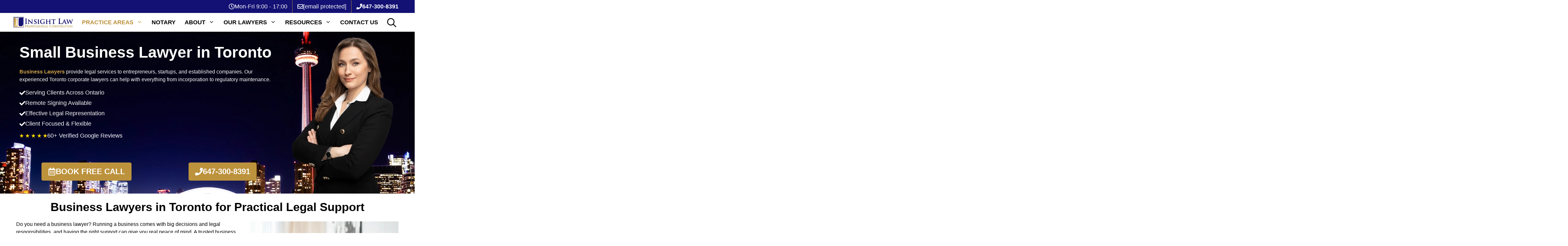

--- FILE ---
content_type: text/html; charset=UTF-8
request_url: https://insightlawfirm.ca/toronto-small-business-lawyer/
body_size: 41454
content:
<!DOCTYPE html>
<html lang="en-US" prefix="og: https://ogp.me/ns#">
<head><meta charset="UTF-8"><script>if(navigator.userAgent.match(/MSIE|Internet Explorer/i)||navigator.userAgent.match(/Trident\/7\..*?rv:11/i)){var href=document.location.href;if(!href.match(/[?&]nowprocket/)){if(href.indexOf("?")==-1){if(href.indexOf("#")==-1){document.location.href=href+"?nowprocket=1"}else{document.location.href=href.replace("#","?nowprocket=1#")}}else{if(href.indexOf("#")==-1){document.location.href=href+"&nowprocket=1"}else{document.location.href=href.replace("#","&nowprocket=1#")}}}}</script><script>(()=>{class RocketLazyLoadScripts{constructor(){this.v="2.0.4",this.userEvents=["keydown","keyup","mousedown","mouseup","mousemove","mouseover","mouseout","touchmove","touchstart","touchend","touchcancel","wheel","click","dblclick","input"],this.attributeEvents=["onblur","onclick","oncontextmenu","ondblclick","onfocus","onmousedown","onmouseenter","onmouseleave","onmousemove","onmouseout","onmouseover","onmouseup","onmousewheel","onscroll","onsubmit"]}async t(){this.i(),this.o(),/iP(ad|hone)/.test(navigator.userAgent)&&this.h(),this.u(),this.l(this),this.m(),this.k(this),this.p(this),this._(),await Promise.all([this.R(),this.L()]),this.lastBreath=Date.now(),this.S(this),this.P(),this.D(),this.O(),this.M(),await this.C(this.delayedScripts.normal),await this.C(this.delayedScripts.defer),await this.C(this.delayedScripts.async),await this.T(),await this.F(),await this.j(),await this.A(),window.dispatchEvent(new Event("rocket-allScriptsLoaded")),this.everythingLoaded=!0,this.lastTouchEnd&&await new Promise(t=>setTimeout(t,500-Date.now()+this.lastTouchEnd)),this.I(),this.H(),this.U(),this.W()}i(){this.CSPIssue=sessionStorage.getItem("rocketCSPIssue"),document.addEventListener("securitypolicyviolation",t=>{this.CSPIssue||"script-src-elem"!==t.violatedDirective||"data"!==t.blockedURI||(this.CSPIssue=!0,sessionStorage.setItem("rocketCSPIssue",!0))},{isRocket:!0})}o(){window.addEventListener("pageshow",t=>{this.persisted=t.persisted,this.realWindowLoadedFired=!0},{isRocket:!0}),window.addEventListener("pagehide",()=>{this.onFirstUserAction=null},{isRocket:!0})}h(){let t;function e(e){t=e}window.addEventListener("touchstart",e,{isRocket:!0}),window.addEventListener("touchend",function i(o){o.changedTouches[0]&&t.changedTouches[0]&&Math.abs(o.changedTouches[0].pageX-t.changedTouches[0].pageX)<10&&Math.abs(o.changedTouches[0].pageY-t.changedTouches[0].pageY)<10&&o.timeStamp-t.timeStamp<200&&(window.removeEventListener("touchstart",e,{isRocket:!0}),window.removeEventListener("touchend",i,{isRocket:!0}),"INPUT"===o.target.tagName&&"text"===o.target.type||(o.target.dispatchEvent(new TouchEvent("touchend",{target:o.target,bubbles:!0})),o.target.dispatchEvent(new MouseEvent("mouseover",{target:o.target,bubbles:!0})),o.target.dispatchEvent(new PointerEvent("click",{target:o.target,bubbles:!0,cancelable:!0,detail:1,clientX:o.changedTouches[0].clientX,clientY:o.changedTouches[0].clientY})),event.preventDefault()))},{isRocket:!0})}q(t){this.userActionTriggered||("mousemove"!==t.type||this.firstMousemoveIgnored?"keyup"===t.type||"mouseover"===t.type||"mouseout"===t.type||(this.userActionTriggered=!0,this.onFirstUserAction&&this.onFirstUserAction()):this.firstMousemoveIgnored=!0),"click"===t.type&&t.preventDefault(),t.stopPropagation(),t.stopImmediatePropagation(),"touchstart"===this.lastEvent&&"touchend"===t.type&&(this.lastTouchEnd=Date.now()),"click"===t.type&&(this.lastTouchEnd=0),this.lastEvent=t.type,t.composedPath&&t.composedPath()[0].getRootNode()instanceof ShadowRoot&&(t.rocketTarget=t.composedPath()[0]),this.savedUserEvents.push(t)}u(){this.savedUserEvents=[],this.userEventHandler=this.q.bind(this),this.userEvents.forEach(t=>window.addEventListener(t,this.userEventHandler,{passive:!1,isRocket:!0})),document.addEventListener("visibilitychange",this.userEventHandler,{isRocket:!0})}U(){this.userEvents.forEach(t=>window.removeEventListener(t,this.userEventHandler,{passive:!1,isRocket:!0})),document.removeEventListener("visibilitychange",this.userEventHandler,{isRocket:!0}),this.savedUserEvents.forEach(t=>{(t.rocketTarget||t.target).dispatchEvent(new window[t.constructor.name](t.type,t))})}m(){const t="return false",e=Array.from(this.attributeEvents,t=>"data-rocket-"+t),i="["+this.attributeEvents.join("],[")+"]",o="[data-rocket-"+this.attributeEvents.join("],[data-rocket-")+"]",s=(e,i,o)=>{o&&o!==t&&(e.setAttribute("data-rocket-"+i,o),e["rocket"+i]=new Function("event",o),e.setAttribute(i,t))};new MutationObserver(t=>{for(const n of t)"attributes"===n.type&&(n.attributeName.startsWith("data-rocket-")||this.everythingLoaded?n.attributeName.startsWith("data-rocket-")&&this.everythingLoaded&&this.N(n.target,n.attributeName.substring(12)):s(n.target,n.attributeName,n.target.getAttribute(n.attributeName))),"childList"===n.type&&n.addedNodes.forEach(t=>{if(t.nodeType===Node.ELEMENT_NODE)if(this.everythingLoaded)for(const i of[t,...t.querySelectorAll(o)])for(const t of i.getAttributeNames())e.includes(t)&&this.N(i,t.substring(12));else for(const e of[t,...t.querySelectorAll(i)])for(const t of e.getAttributeNames())this.attributeEvents.includes(t)&&s(e,t,e.getAttribute(t))})}).observe(document,{subtree:!0,childList:!0,attributeFilter:[...this.attributeEvents,...e]})}I(){this.attributeEvents.forEach(t=>{document.querySelectorAll("[data-rocket-"+t+"]").forEach(e=>{this.N(e,t)})})}N(t,e){const i=t.getAttribute("data-rocket-"+e);i&&(t.setAttribute(e,i),t.removeAttribute("data-rocket-"+e))}k(t){Object.defineProperty(HTMLElement.prototype,"onclick",{get(){return this.rocketonclick||null},set(e){this.rocketonclick=e,this.setAttribute(t.everythingLoaded?"onclick":"data-rocket-onclick","this.rocketonclick(event)")}})}S(t){function e(e,i){let o=e[i];e[i]=null,Object.defineProperty(e,i,{get:()=>o,set(s){t.everythingLoaded?o=s:e["rocket"+i]=o=s}})}e(document,"onreadystatechange"),e(window,"onload"),e(window,"onpageshow");try{Object.defineProperty(document,"readyState",{get:()=>t.rocketReadyState,set(e){t.rocketReadyState=e},configurable:!0}),document.readyState="loading"}catch(t){console.log("WPRocket DJE readyState conflict, bypassing")}}l(t){this.originalAddEventListener=EventTarget.prototype.addEventListener,this.originalRemoveEventListener=EventTarget.prototype.removeEventListener,this.savedEventListeners=[],EventTarget.prototype.addEventListener=function(e,i,o){o&&o.isRocket||!t.B(e,this)&&!t.userEvents.includes(e)||t.B(e,this)&&!t.userActionTriggered||e.startsWith("rocket-")||t.everythingLoaded?t.originalAddEventListener.call(this,e,i,o):(t.savedEventListeners.push({target:this,remove:!1,type:e,func:i,options:o}),"mouseenter"!==e&&"mouseleave"!==e||t.originalAddEventListener.call(this,e,t.savedUserEvents.push,o))},EventTarget.prototype.removeEventListener=function(e,i,o){o&&o.isRocket||!t.B(e,this)&&!t.userEvents.includes(e)||t.B(e,this)&&!t.userActionTriggered||e.startsWith("rocket-")||t.everythingLoaded?t.originalRemoveEventListener.call(this,e,i,o):t.savedEventListeners.push({target:this,remove:!0,type:e,func:i,options:o})}}J(t,e){this.savedEventListeners=this.savedEventListeners.filter(i=>{let o=i.type,s=i.target||window;return e!==o||t!==s||(this.B(o,s)&&(i.type="rocket-"+o),this.$(i),!1)})}H(){EventTarget.prototype.addEventListener=this.originalAddEventListener,EventTarget.prototype.removeEventListener=this.originalRemoveEventListener,this.savedEventListeners.forEach(t=>this.$(t))}$(t){t.remove?this.originalRemoveEventListener.call(t.target,t.type,t.func,t.options):this.originalAddEventListener.call(t.target,t.type,t.func,t.options)}p(t){let e;function i(e){return t.everythingLoaded?e:e.split(" ").map(t=>"load"===t||t.startsWith("load.")?"rocket-jquery-load":t).join(" ")}function o(o){function s(e){const s=o.fn[e];o.fn[e]=o.fn.init.prototype[e]=function(){return this[0]===window&&t.userActionTriggered&&("string"==typeof arguments[0]||arguments[0]instanceof String?arguments[0]=i(arguments[0]):"object"==typeof arguments[0]&&Object.keys(arguments[0]).forEach(t=>{const e=arguments[0][t];delete arguments[0][t],arguments[0][i(t)]=e})),s.apply(this,arguments),this}}if(o&&o.fn&&!t.allJQueries.includes(o)){const e={DOMContentLoaded:[],"rocket-DOMContentLoaded":[]};for(const t in e)document.addEventListener(t,()=>{e[t].forEach(t=>t())},{isRocket:!0});o.fn.ready=o.fn.init.prototype.ready=function(i){function s(){parseInt(o.fn.jquery)>2?setTimeout(()=>i.bind(document)(o)):i.bind(document)(o)}return"function"==typeof i&&(t.realDomReadyFired?!t.userActionTriggered||t.fauxDomReadyFired?s():e["rocket-DOMContentLoaded"].push(s):e.DOMContentLoaded.push(s)),o([])},s("on"),s("one"),s("off"),t.allJQueries.push(o)}e=o}t.allJQueries=[],o(window.jQuery),Object.defineProperty(window,"jQuery",{get:()=>e,set(t){o(t)}})}P(){const t=new Map;document.write=document.writeln=function(e){const i=document.currentScript,o=document.createRange(),s=i.parentElement;let n=t.get(i);void 0===n&&(n=i.nextSibling,t.set(i,n));const c=document.createDocumentFragment();o.setStart(c,0),c.appendChild(o.createContextualFragment(e)),s.insertBefore(c,n)}}async R(){return new Promise(t=>{this.userActionTriggered?t():this.onFirstUserAction=t})}async L(){return new Promise(t=>{document.addEventListener("DOMContentLoaded",()=>{this.realDomReadyFired=!0,t()},{isRocket:!0})})}async j(){return this.realWindowLoadedFired?Promise.resolve():new Promise(t=>{window.addEventListener("load",t,{isRocket:!0})})}M(){this.pendingScripts=[];this.scriptsMutationObserver=new MutationObserver(t=>{for(const e of t)e.addedNodes.forEach(t=>{"SCRIPT"!==t.tagName||t.noModule||t.isWPRocket||this.pendingScripts.push({script:t,promise:new Promise(e=>{const i=()=>{const i=this.pendingScripts.findIndex(e=>e.script===t);i>=0&&this.pendingScripts.splice(i,1),e()};t.addEventListener("load",i,{isRocket:!0}),t.addEventListener("error",i,{isRocket:!0}),setTimeout(i,1e3)})})})}),this.scriptsMutationObserver.observe(document,{childList:!0,subtree:!0})}async F(){await this.X(),this.pendingScripts.length?(await this.pendingScripts[0].promise,await this.F()):this.scriptsMutationObserver.disconnect()}D(){this.delayedScripts={normal:[],async:[],defer:[]},document.querySelectorAll("script[type$=rocketlazyloadscript]").forEach(t=>{t.hasAttribute("data-rocket-src")?t.hasAttribute("async")&&!1!==t.async?this.delayedScripts.async.push(t):t.hasAttribute("defer")&&!1!==t.defer||"module"===t.getAttribute("data-rocket-type")?this.delayedScripts.defer.push(t):this.delayedScripts.normal.push(t):this.delayedScripts.normal.push(t)})}async _(){await this.L();let t=[];document.querySelectorAll("script[type$=rocketlazyloadscript][data-rocket-src]").forEach(e=>{let i=e.getAttribute("data-rocket-src");if(i&&!i.startsWith("data:")){i.startsWith("//")&&(i=location.protocol+i);try{const o=new URL(i).origin;o!==location.origin&&t.push({src:o,crossOrigin:e.crossOrigin||"module"===e.getAttribute("data-rocket-type")})}catch(t){}}}),t=[...new Map(t.map(t=>[JSON.stringify(t),t])).values()],this.Y(t,"preconnect")}async G(t){if(await this.K(),!0!==t.noModule||!("noModule"in HTMLScriptElement.prototype))return new Promise(e=>{let i;function o(){(i||t).setAttribute("data-rocket-status","executed"),e()}try{if(navigator.userAgent.includes("Firefox/")||""===navigator.vendor||this.CSPIssue)i=document.createElement("script"),[...t.attributes].forEach(t=>{let e=t.nodeName;"type"!==e&&("data-rocket-type"===e&&(e="type"),"data-rocket-src"===e&&(e="src"),i.setAttribute(e,t.nodeValue))}),t.text&&(i.text=t.text),t.nonce&&(i.nonce=t.nonce),i.hasAttribute("src")?(i.addEventListener("load",o,{isRocket:!0}),i.addEventListener("error",()=>{i.setAttribute("data-rocket-status","failed-network"),e()},{isRocket:!0}),setTimeout(()=>{i.isConnected||e()},1)):(i.text=t.text,o()),i.isWPRocket=!0,t.parentNode.replaceChild(i,t);else{const i=t.getAttribute("data-rocket-type"),s=t.getAttribute("data-rocket-src");i?(t.type=i,t.removeAttribute("data-rocket-type")):t.removeAttribute("type"),t.addEventListener("load",o,{isRocket:!0}),t.addEventListener("error",i=>{this.CSPIssue&&i.target.src.startsWith("data:")?(console.log("WPRocket: CSP fallback activated"),t.removeAttribute("src"),this.G(t).then(e)):(t.setAttribute("data-rocket-status","failed-network"),e())},{isRocket:!0}),s?(t.fetchPriority="high",t.removeAttribute("data-rocket-src"),t.src=s):t.src="data:text/javascript;base64,"+window.btoa(unescape(encodeURIComponent(t.text)))}}catch(i){t.setAttribute("data-rocket-status","failed-transform"),e()}});t.setAttribute("data-rocket-status","skipped")}async C(t){const e=t.shift();return e?(e.isConnected&&await this.G(e),this.C(t)):Promise.resolve()}O(){this.Y([...this.delayedScripts.normal,...this.delayedScripts.defer,...this.delayedScripts.async],"preload")}Y(t,e){this.trash=this.trash||[];let i=!0;var o=document.createDocumentFragment();t.forEach(t=>{const s=t.getAttribute&&t.getAttribute("data-rocket-src")||t.src;if(s&&!s.startsWith("data:")){const n=document.createElement("link");n.href=s,n.rel=e,"preconnect"!==e&&(n.as="script",n.fetchPriority=i?"high":"low"),t.getAttribute&&"module"===t.getAttribute("data-rocket-type")&&(n.crossOrigin=!0),t.crossOrigin&&(n.crossOrigin=t.crossOrigin),t.integrity&&(n.integrity=t.integrity),t.nonce&&(n.nonce=t.nonce),o.appendChild(n),this.trash.push(n),i=!1}}),document.head.appendChild(o)}W(){this.trash.forEach(t=>t.remove())}async T(){try{document.readyState="interactive"}catch(t){}this.fauxDomReadyFired=!0;try{await this.K(),this.J(document,"readystatechange"),document.dispatchEvent(new Event("rocket-readystatechange")),await this.K(),document.rocketonreadystatechange&&document.rocketonreadystatechange(),await this.K(),this.J(document,"DOMContentLoaded"),document.dispatchEvent(new Event("rocket-DOMContentLoaded")),await this.K(),this.J(window,"DOMContentLoaded"),window.dispatchEvent(new Event("rocket-DOMContentLoaded"))}catch(t){console.error(t)}}async A(){try{document.readyState="complete"}catch(t){}try{await this.K(),this.J(document,"readystatechange"),document.dispatchEvent(new Event("rocket-readystatechange")),await this.K(),document.rocketonreadystatechange&&document.rocketonreadystatechange(),await this.K(),this.J(window,"load"),window.dispatchEvent(new Event("rocket-load")),await this.K(),window.rocketonload&&window.rocketonload(),await this.K(),this.allJQueries.forEach(t=>t(window).trigger("rocket-jquery-load")),await this.K(),this.J(window,"pageshow");const t=new Event("rocket-pageshow");t.persisted=this.persisted,window.dispatchEvent(t),await this.K(),window.rocketonpageshow&&window.rocketonpageshow({persisted:this.persisted})}catch(t){console.error(t)}}async K(){Date.now()-this.lastBreath>45&&(await this.X(),this.lastBreath=Date.now())}async X(){return document.hidden?new Promise(t=>setTimeout(t)):new Promise(t=>requestAnimationFrame(t))}B(t,e){return e===document&&"readystatechange"===t||(e===document&&"DOMContentLoaded"===t||(e===window&&"DOMContentLoaded"===t||(e===window&&"load"===t||e===window&&"pageshow"===t)))}static run(){(new RocketLazyLoadScripts).t()}}RocketLazyLoadScripts.run()})();</script>
	
	<meta name="viewport" content="width=device-width, initial-scale=1">
<!-- Search Engine Optimization by Rank Math - https://rankmath.com/ -->
<title>Small Business Lawyer in Toronto | Corporate Law Firm</title>
<link data-rocket-prefetch href="https://www.googletagmanager.com" rel="dns-prefetch">
<link data-rocket-prefetch href="https://connect.facebook.net" rel="dns-prefetch">
<link data-rocket-prefetch href="https://www.google.com" rel="dns-prefetch">
<link data-rocket-prefetch href="https://form.jotform.com" rel="dns-prefetch">
<link data-rocket-prefetch href="https://cdn.jotfor.ms" rel="dns-prefetch"><link rel="preload" data-rocket-preload as="image" href="https://insightlawfirm.ca/wp-content/uploads/2024/04/Toronto-Law-Firm-DT.webp" fetchpriority="high">
<meta name="description" content="Small Business Lawyer in Toronto providing Legal Services to Businesses &amp; Individuals for Corporate &amp; Commercial Law, Incorporation, Contracts &amp; more."/>
<meta name="robots" content="follow, index, max-snippet:-1, max-video-preview:-1, max-image-preview:large"/>
<link rel="canonical" href="https://insightlawfirm.ca/toronto-small-business-lawyer/" />
<meta property="og:locale" content="en_US" />
<meta property="og:type" content="article" />
<meta property="og:title" content="Small Business Lawyer in Toronto | Corporate Law Firm" />
<meta property="og:description" content="Small Business Lawyer in Toronto providing Legal Services to Businesses &amp; Individuals for Corporate &amp; Commercial Law, Incorporation, Contracts &amp; more." />
<meta property="og:url" content="https://insightlawfirm.ca/toronto-small-business-lawyer/" />
<meta property="og:site_name" content="https://insightlawfirm.ca" />
<meta property="article:publisher" content="https://www.facebook.com/InsightLawFirm" />
<meta property="og:updated_time" content="2026-01-15T21:23:01-05:00" />
<meta property="og:image" content="https://insightlawfirm.ca/wp-content/uploads/2025/03/Small-Business-Lawyer-in-Toronto-1024x683.jpg" />
<meta property="og:image:secure_url" content="https://insightlawfirm.ca/wp-content/uploads/2025/03/Small-Business-Lawyer-in-Toronto-1024x683.jpg" />
<meta property="og:image:alt" content="Business Lawyer" />
<meta name="twitter:card" content="summary_large_image" />
<meta name="twitter:title" content="Small Business Lawyer in Toronto | Corporate Law Firm" />
<meta name="twitter:description" content="Small Business Lawyer in Toronto providing Legal Services to Businesses &amp; Individuals for Corporate &amp; Commercial Law, Incorporation, Contracts &amp; more." />
<meta name="twitter:image" content="https://insightlawfirm.ca/wp-content/uploads/2025/03/Small-Business-Lawyer-in-Toronto-1024x683.jpg" />
<meta name="twitter:label1" content="Time to read" />
<meta name="twitter:data1" content="8 minutes" />
<!-- /Rank Math WordPress SEO plugin -->


<link rel="alternate" title="oEmbed (JSON)" type="application/json+oembed" href="https://insightlawfirm.ca/wp-json/oembed/1.0/embed?url=https%3A%2F%2Finsightlawfirm.ca%2Ftoronto-small-business-lawyer%2F" />
<link rel="alternate" title="oEmbed (XML)" type="text/xml+oembed" href="https://insightlawfirm.ca/wp-json/oembed/1.0/embed?url=https%3A%2F%2Finsightlawfirm.ca%2Ftoronto-small-business-lawyer%2F&#038;format=xml" />
<style id='wp-img-auto-sizes-contain-inline-css'>
img:is([sizes=auto i],[sizes^="auto," i]){contain-intrinsic-size:3000px 1500px}
/*# sourceURL=wp-img-auto-sizes-contain-inline-css */
</style>
<style id='wp-emoji-styles-inline-css'>

	img.wp-smiley, img.emoji {
		display: inline !important;
		border: none !important;
		box-shadow: none !important;
		height: 1em !important;
		width: 1em !important;
		margin: 0 0.07em !important;
		vertical-align: -0.1em !important;
		background: none !important;
		padding: 0 !important;
	}
/*# sourceURL=wp-emoji-styles-inline-css */
</style>
<style id='wp-block-library-inline-css'>
:root{--wp-block-synced-color:#7a00df;--wp-block-synced-color--rgb:122,0,223;--wp-bound-block-color:var(--wp-block-synced-color);--wp-editor-canvas-background:#ddd;--wp-admin-theme-color:#007cba;--wp-admin-theme-color--rgb:0,124,186;--wp-admin-theme-color-darker-10:#006ba1;--wp-admin-theme-color-darker-10--rgb:0,107,160.5;--wp-admin-theme-color-darker-20:#005a87;--wp-admin-theme-color-darker-20--rgb:0,90,135;--wp-admin-border-width-focus:2px}@media (min-resolution:192dpi){:root{--wp-admin-border-width-focus:1.5px}}.wp-element-button{cursor:pointer}:root .has-very-light-gray-background-color{background-color:#eee}:root .has-very-dark-gray-background-color{background-color:#313131}:root .has-very-light-gray-color{color:#eee}:root .has-very-dark-gray-color{color:#313131}:root .has-vivid-green-cyan-to-vivid-cyan-blue-gradient-background{background:linear-gradient(135deg,#00d084,#0693e3)}:root .has-purple-crush-gradient-background{background:linear-gradient(135deg,#34e2e4,#4721fb 50%,#ab1dfe)}:root .has-hazy-dawn-gradient-background{background:linear-gradient(135deg,#faaca8,#dad0ec)}:root .has-subdued-olive-gradient-background{background:linear-gradient(135deg,#fafae1,#67a671)}:root .has-atomic-cream-gradient-background{background:linear-gradient(135deg,#fdd79a,#004a59)}:root .has-nightshade-gradient-background{background:linear-gradient(135deg,#330968,#31cdcf)}:root .has-midnight-gradient-background{background:linear-gradient(135deg,#020381,#2874fc)}:root{--wp--preset--font-size--normal:16px;--wp--preset--font-size--huge:42px}.has-regular-font-size{font-size:1em}.has-larger-font-size{font-size:2.625em}.has-normal-font-size{font-size:var(--wp--preset--font-size--normal)}.has-huge-font-size{font-size:var(--wp--preset--font-size--huge)}.has-text-align-center{text-align:center}.has-text-align-left{text-align:left}.has-text-align-right{text-align:right}.has-fit-text{white-space:nowrap!important}#end-resizable-editor-section{display:none}.aligncenter{clear:both}.items-justified-left{justify-content:flex-start}.items-justified-center{justify-content:center}.items-justified-right{justify-content:flex-end}.items-justified-space-between{justify-content:space-between}.screen-reader-text{border:0;clip-path:inset(50%);height:1px;margin:-1px;overflow:hidden;padding:0;position:absolute;width:1px;word-wrap:normal!important}.screen-reader-text:focus{background-color:#ddd;clip-path:none;color:#444;display:block;font-size:1em;height:auto;left:5px;line-height:normal;padding:15px 23px 14px;text-decoration:none;top:5px;width:auto;z-index:100000}html :where(.has-border-color){border-style:solid}html :where([style*=border-top-color]){border-top-style:solid}html :where([style*=border-right-color]){border-right-style:solid}html :where([style*=border-bottom-color]){border-bottom-style:solid}html :where([style*=border-left-color]){border-left-style:solid}html :where([style*=border-width]){border-style:solid}html :where([style*=border-top-width]){border-top-style:solid}html :where([style*=border-right-width]){border-right-style:solid}html :where([style*=border-bottom-width]){border-bottom-style:solid}html :where([style*=border-left-width]){border-left-style:solid}html :where(img[class*=wp-image-]){height:auto;max-width:100%}:where(figure){margin:0 0 1em}html :where(.is-position-sticky){--wp-admin--admin-bar--position-offset:var(--wp-admin--admin-bar--height,0px)}@media screen and (max-width:600px){html :where(.is-position-sticky){--wp-admin--admin-bar--position-offset:0px}}

/*# sourceURL=wp-block-library-inline-css */
</style><style id='wp-block-image-inline-css'>
.wp-block-image>a,.wp-block-image>figure>a{display:inline-block}.wp-block-image img{box-sizing:border-box;height:auto;max-width:100%;vertical-align:bottom}@media not (prefers-reduced-motion){.wp-block-image img.hide{visibility:hidden}.wp-block-image img.show{animation:show-content-image .4s}}.wp-block-image[style*=border-radius] img,.wp-block-image[style*=border-radius]>a{border-radius:inherit}.wp-block-image.has-custom-border img{box-sizing:border-box}.wp-block-image.aligncenter{text-align:center}.wp-block-image.alignfull>a,.wp-block-image.alignwide>a{width:100%}.wp-block-image.alignfull img,.wp-block-image.alignwide img{height:auto;width:100%}.wp-block-image .aligncenter,.wp-block-image .alignleft,.wp-block-image .alignright,.wp-block-image.aligncenter,.wp-block-image.alignleft,.wp-block-image.alignright{display:table}.wp-block-image .aligncenter>figcaption,.wp-block-image .alignleft>figcaption,.wp-block-image .alignright>figcaption,.wp-block-image.aligncenter>figcaption,.wp-block-image.alignleft>figcaption,.wp-block-image.alignright>figcaption{caption-side:bottom;display:table-caption}.wp-block-image .alignleft{float:left;margin:.5em 1em .5em 0}.wp-block-image .alignright{float:right;margin:.5em 0 .5em 1em}.wp-block-image .aligncenter{margin-left:auto;margin-right:auto}.wp-block-image :where(figcaption){margin-bottom:1em;margin-top:.5em}.wp-block-image.is-style-circle-mask img{border-radius:9999px}@supports ((-webkit-mask-image:none) or (mask-image:none)) or (-webkit-mask-image:none){.wp-block-image.is-style-circle-mask img{border-radius:0;-webkit-mask-image:url('data:image/svg+xml;utf8,<svg viewBox="0 0 100 100" xmlns="http://www.w3.org/2000/svg"><circle cx="50" cy="50" r="50"/></svg>');mask-image:url('data:image/svg+xml;utf8,<svg viewBox="0 0 100 100" xmlns="http://www.w3.org/2000/svg"><circle cx="50" cy="50" r="50"/></svg>');mask-mode:alpha;-webkit-mask-position:center;mask-position:center;-webkit-mask-repeat:no-repeat;mask-repeat:no-repeat;-webkit-mask-size:contain;mask-size:contain}}:root :where(.wp-block-image.is-style-rounded img,.wp-block-image .is-style-rounded img){border-radius:9999px}.wp-block-image figure{margin:0}.wp-lightbox-container{display:flex;flex-direction:column;position:relative}.wp-lightbox-container img{cursor:zoom-in}.wp-lightbox-container img:hover+button{opacity:1}.wp-lightbox-container button{align-items:center;backdrop-filter:blur(16px) saturate(180%);background-color:#5a5a5a40;border:none;border-radius:4px;cursor:zoom-in;display:flex;height:20px;justify-content:center;opacity:0;padding:0;position:absolute;right:16px;text-align:center;top:16px;width:20px;z-index:100}@media not (prefers-reduced-motion){.wp-lightbox-container button{transition:opacity .2s ease}}.wp-lightbox-container button:focus-visible{outline:3px auto #5a5a5a40;outline:3px auto -webkit-focus-ring-color;outline-offset:3px}.wp-lightbox-container button:hover{cursor:pointer;opacity:1}.wp-lightbox-container button:focus{opacity:1}.wp-lightbox-container button:focus,.wp-lightbox-container button:hover,.wp-lightbox-container button:not(:hover):not(:active):not(.has-background){background-color:#5a5a5a40;border:none}.wp-lightbox-overlay{box-sizing:border-box;cursor:zoom-out;height:100vh;left:0;overflow:hidden;position:fixed;top:0;visibility:hidden;width:100%;z-index:100000}.wp-lightbox-overlay .close-button{align-items:center;cursor:pointer;display:flex;justify-content:center;min-height:40px;min-width:40px;padding:0;position:absolute;right:calc(env(safe-area-inset-right) + 16px);top:calc(env(safe-area-inset-top) + 16px);z-index:5000000}.wp-lightbox-overlay .close-button:focus,.wp-lightbox-overlay .close-button:hover,.wp-lightbox-overlay .close-button:not(:hover):not(:active):not(.has-background){background:none;border:none}.wp-lightbox-overlay .lightbox-image-container{height:var(--wp--lightbox-container-height);left:50%;overflow:hidden;position:absolute;top:50%;transform:translate(-50%,-50%);transform-origin:top left;width:var(--wp--lightbox-container-width);z-index:9999999999}.wp-lightbox-overlay .wp-block-image{align-items:center;box-sizing:border-box;display:flex;height:100%;justify-content:center;margin:0;position:relative;transform-origin:0 0;width:100%;z-index:3000000}.wp-lightbox-overlay .wp-block-image img{height:var(--wp--lightbox-image-height);min-height:var(--wp--lightbox-image-height);min-width:var(--wp--lightbox-image-width);width:var(--wp--lightbox-image-width)}.wp-lightbox-overlay .wp-block-image figcaption{display:none}.wp-lightbox-overlay button{background:none;border:none}.wp-lightbox-overlay .scrim{background-color:#fff;height:100%;opacity:.9;position:absolute;width:100%;z-index:2000000}.wp-lightbox-overlay.active{visibility:visible}@media not (prefers-reduced-motion){.wp-lightbox-overlay.active{animation:turn-on-visibility .25s both}.wp-lightbox-overlay.active img{animation:turn-on-visibility .35s both}.wp-lightbox-overlay.show-closing-animation:not(.active){animation:turn-off-visibility .35s both}.wp-lightbox-overlay.show-closing-animation:not(.active) img{animation:turn-off-visibility .25s both}.wp-lightbox-overlay.zoom.active{animation:none;opacity:1;visibility:visible}.wp-lightbox-overlay.zoom.active .lightbox-image-container{animation:lightbox-zoom-in .4s}.wp-lightbox-overlay.zoom.active .lightbox-image-container img{animation:none}.wp-lightbox-overlay.zoom.active .scrim{animation:turn-on-visibility .4s forwards}.wp-lightbox-overlay.zoom.show-closing-animation:not(.active){animation:none}.wp-lightbox-overlay.zoom.show-closing-animation:not(.active) .lightbox-image-container{animation:lightbox-zoom-out .4s}.wp-lightbox-overlay.zoom.show-closing-animation:not(.active) .lightbox-image-container img{animation:none}.wp-lightbox-overlay.zoom.show-closing-animation:not(.active) .scrim{animation:turn-off-visibility .4s forwards}}@keyframes show-content-image{0%{visibility:hidden}99%{visibility:hidden}to{visibility:visible}}@keyframes turn-on-visibility{0%{opacity:0}to{opacity:1}}@keyframes turn-off-visibility{0%{opacity:1;visibility:visible}99%{opacity:0;visibility:visible}to{opacity:0;visibility:hidden}}@keyframes lightbox-zoom-in{0%{transform:translate(calc((-100vw + var(--wp--lightbox-scrollbar-width))/2 + var(--wp--lightbox-initial-left-position)),calc(-50vh + var(--wp--lightbox-initial-top-position))) scale(var(--wp--lightbox-scale))}to{transform:translate(-50%,-50%) scale(1)}}@keyframes lightbox-zoom-out{0%{transform:translate(-50%,-50%) scale(1);visibility:visible}99%{visibility:visible}to{transform:translate(calc((-100vw + var(--wp--lightbox-scrollbar-width))/2 + var(--wp--lightbox-initial-left-position)),calc(-50vh + var(--wp--lightbox-initial-top-position))) scale(var(--wp--lightbox-scale));visibility:hidden}}
/*# sourceURL=https://insightlawfirm.ca/wp-includes/blocks/image/style.min.css */
</style>
<style id='wp-block-list-inline-css'>
ol,ul{box-sizing:border-box}:root :where(.wp-block-list.has-background){padding:1.25em 2.375em}
/*# sourceURL=https://insightlawfirm.ca/wp-includes/blocks/list/style.min.css */
</style>
<style id='wp-block-site-logo-inline-css'>
.wp-block-site-logo{box-sizing:border-box;line-height:0}.wp-block-site-logo a{display:inline-block;line-height:0}.wp-block-site-logo.is-default-size img{height:auto;width:120px}.wp-block-site-logo img{height:auto;max-width:100%}.wp-block-site-logo a,.wp-block-site-logo img{border-radius:inherit}.wp-block-site-logo.aligncenter{margin-left:auto;margin-right:auto;text-align:center}:root :where(.wp-block-site-logo.is-style-rounded){border-radius:9999px}
/*# sourceURL=https://insightlawfirm.ca/wp-includes/blocks/site-logo/style.min.css */
</style>
<style id='ctrb-counters-style-inline-css'>
.dashicons{font-family:dashicons!important}.columns-1{grid-template-columns:repeat(1,1fr)}.columns-2{grid-template-columns:repeat(2,1fr)}.columns-3{grid-template-columns:repeat(3,1fr)}.columns-4{grid-template-columns:repeat(4,1fr)}.columns-5{grid-template-columns:repeat(5,1fr)}.columns-6{grid-template-columns:repeat(6,1fr)}.columns-7{grid-template-columns:repeat(7,1fr)}.columns-8{grid-template-columns:repeat(8,1fr)}.columns-9{grid-template-columns:repeat(9,1fr)}.columns-10{grid-template-columns:repeat(10,1fr)}.columns-11{grid-template-columns:repeat(11,1fr)}.columns-12{grid-template-columns:repeat(12,1fr)}@media(max-width:768px){.columns-tablet-1{grid-template-columns:repeat(1,1fr)}.columns-tablet-2{grid-template-columns:repeat(2,1fr)}.columns-tablet-3{grid-template-columns:repeat(3,1fr)}.columns-tablet-4{grid-template-columns:repeat(4,1fr)}.columns-tablet-5{grid-template-columns:repeat(5,1fr)}.columns-tablet-6{grid-template-columns:repeat(6,1fr)}.columns-tablet-7{grid-template-columns:repeat(7,1fr)}.columns-tablet-8{grid-template-columns:repeat(8,1fr)}.columns-tablet-9{grid-template-columns:repeat(9,1fr)}.columns-tablet-10{grid-template-columns:repeat(10,1fr)}.columns-tablet-11{grid-template-columns:repeat(11,1fr)}.columns-tablet-12{grid-template-columns:repeat(12,1fr)}}@media(max-width:576px){.columns-mobile-1{grid-template-columns:repeat(1,1fr)}.columns-mobile-2{grid-template-columns:repeat(2,1fr)}.columns-mobile-3{grid-template-columns:repeat(3,1fr)}.columns-mobile-4{grid-template-columns:repeat(4,1fr)}.columns-mobile-5{grid-template-columns:repeat(5,1fr)}.columns-mobile-6{grid-template-columns:repeat(6,1fr)}.columns-mobile-7{grid-template-columns:repeat(7,1fr)}.columns-mobile-8{grid-template-columns:repeat(8,1fr)}.columns-mobile-9{grid-template-columns:repeat(9,1fr)}.columns-mobile-10{grid-template-columns:repeat(10,1fr)}.columns-mobile-11{grid-template-columns:repeat(11,1fr)}.columns-mobile-12{grid-template-columns:repeat(12,1fr)}}.wp-block-ctrb-counters *{box-sizing:border-box}.wp-block-ctrb-counters .ctrbCounters{display:grid}.wp-block-ctrb-counters .ctrbCounters>div{align-items:center;display:flex;justify-content:center}.wp-block-ctrb-counters .ctrbCounters .counter{display:flex;flex-direction:column;justify-content:center}.wp-block-ctrb-counters .ctrbCounters .counter .counterIcon{margin-bottom:5px}.wp-block-ctrb-counters .ctrbCounters .counter .counterIcon i{font-style:inherit}.wp-block-ctrb-counters .ctrbCounters .counter .counterNumber{margin:0 0 10px}.wp-block-ctrb-counters .ctrbCounters .counter .counterLabel{margin:0}.wp-block-ctrb-counters .ctrbCounters .counter .counterIconLabel{align-items:center;display:inline-flex;justify-content:center}.wp-block-ctrb-counters .ctrbCounters .counter .counterIconLabel i{font-style:inherit;margin-right:10px}

/*# sourceURL=https://insightlawfirm.ca/wp-content/plugins/counters-block/build/view.css */
</style>
<link data-minify="1" rel='stylesheet' id='fontAwesome-css' href='https://insightlawfirm.ca/wp-content/cache/min/1/wp-content/plugins/counters-block/public/css/font-awesome.min.css?ver=1768657066' media='all' />
<style id='global-styles-inline-css'>
:root{--wp--preset--aspect-ratio--square: 1;--wp--preset--aspect-ratio--4-3: 4/3;--wp--preset--aspect-ratio--3-4: 3/4;--wp--preset--aspect-ratio--3-2: 3/2;--wp--preset--aspect-ratio--2-3: 2/3;--wp--preset--aspect-ratio--16-9: 16/9;--wp--preset--aspect-ratio--9-16: 9/16;--wp--preset--color--black: #000000;--wp--preset--color--cyan-bluish-gray: #abb8c3;--wp--preset--color--white: #ffffff;--wp--preset--color--pale-pink: #f78da7;--wp--preset--color--vivid-red: #cf2e2e;--wp--preset--color--luminous-vivid-orange: #ff6900;--wp--preset--color--luminous-vivid-amber: #fcb900;--wp--preset--color--light-green-cyan: #7bdcb5;--wp--preset--color--vivid-green-cyan: #00d084;--wp--preset--color--pale-cyan-blue: #8ed1fc;--wp--preset--color--vivid-cyan-blue: #0693e3;--wp--preset--color--vivid-purple: #9b51e0;--wp--preset--color--contrast: var(--contrast);--wp--preset--color--contrast-2: var(--contrast-2);--wp--preset--color--contrast-3: var(--contrast-3);--wp--preset--color--base: var(--base);--wp--preset--gradient--vivid-cyan-blue-to-vivid-purple: linear-gradient(135deg,rgb(6,147,227) 0%,rgb(155,81,224) 100%);--wp--preset--gradient--light-green-cyan-to-vivid-green-cyan: linear-gradient(135deg,rgb(122,220,180) 0%,rgb(0,208,130) 100%);--wp--preset--gradient--luminous-vivid-amber-to-luminous-vivid-orange: linear-gradient(135deg,rgb(252,185,0) 0%,rgb(255,105,0) 100%);--wp--preset--gradient--luminous-vivid-orange-to-vivid-red: linear-gradient(135deg,rgb(255,105,0) 0%,rgb(207,46,46) 100%);--wp--preset--gradient--very-light-gray-to-cyan-bluish-gray: linear-gradient(135deg,rgb(238,238,238) 0%,rgb(169,184,195) 100%);--wp--preset--gradient--cool-to-warm-spectrum: linear-gradient(135deg,rgb(74,234,220) 0%,rgb(151,120,209) 20%,rgb(207,42,186) 40%,rgb(238,44,130) 60%,rgb(251,105,98) 80%,rgb(254,248,76) 100%);--wp--preset--gradient--blush-light-purple: linear-gradient(135deg,rgb(255,206,236) 0%,rgb(152,150,240) 100%);--wp--preset--gradient--blush-bordeaux: linear-gradient(135deg,rgb(254,205,165) 0%,rgb(254,45,45) 50%,rgb(107,0,62) 100%);--wp--preset--gradient--luminous-dusk: linear-gradient(135deg,rgb(255,203,112) 0%,rgb(199,81,192) 50%,rgb(65,88,208) 100%);--wp--preset--gradient--pale-ocean: linear-gradient(135deg,rgb(255,245,203) 0%,rgb(182,227,212) 50%,rgb(51,167,181) 100%);--wp--preset--gradient--electric-grass: linear-gradient(135deg,rgb(202,248,128) 0%,rgb(113,206,126) 100%);--wp--preset--gradient--midnight: linear-gradient(135deg,rgb(2,3,129) 0%,rgb(40,116,252) 100%);--wp--preset--font-size--small: 13px;--wp--preset--font-size--medium: 20px;--wp--preset--font-size--large: 36px;--wp--preset--font-size--x-large: 42px;--wp--preset--spacing--20: 0.44rem;--wp--preset--spacing--30: 0.67rem;--wp--preset--spacing--40: 1rem;--wp--preset--spacing--50: 1.5rem;--wp--preset--spacing--60: 2.25rem;--wp--preset--spacing--70: 3.38rem;--wp--preset--spacing--80: 5.06rem;--wp--preset--shadow--natural: 6px 6px 9px rgba(0, 0, 0, 0.2);--wp--preset--shadow--deep: 12px 12px 50px rgba(0, 0, 0, 0.4);--wp--preset--shadow--sharp: 6px 6px 0px rgba(0, 0, 0, 0.2);--wp--preset--shadow--outlined: 6px 6px 0px -3px rgb(255, 255, 255), 6px 6px rgb(0, 0, 0);--wp--preset--shadow--crisp: 6px 6px 0px rgb(0, 0, 0);}:where(.is-layout-flex){gap: 0.5em;}:where(.is-layout-grid){gap: 0.5em;}body .is-layout-flex{display: flex;}.is-layout-flex{flex-wrap: wrap;align-items: center;}.is-layout-flex > :is(*, div){margin: 0;}body .is-layout-grid{display: grid;}.is-layout-grid > :is(*, div){margin: 0;}:where(.wp-block-columns.is-layout-flex){gap: 2em;}:where(.wp-block-columns.is-layout-grid){gap: 2em;}:where(.wp-block-post-template.is-layout-flex){gap: 1.25em;}:where(.wp-block-post-template.is-layout-grid){gap: 1.25em;}.has-black-color{color: var(--wp--preset--color--black) !important;}.has-cyan-bluish-gray-color{color: var(--wp--preset--color--cyan-bluish-gray) !important;}.has-white-color{color: var(--wp--preset--color--white) !important;}.has-pale-pink-color{color: var(--wp--preset--color--pale-pink) !important;}.has-vivid-red-color{color: var(--wp--preset--color--vivid-red) !important;}.has-luminous-vivid-orange-color{color: var(--wp--preset--color--luminous-vivid-orange) !important;}.has-luminous-vivid-amber-color{color: var(--wp--preset--color--luminous-vivid-amber) !important;}.has-light-green-cyan-color{color: var(--wp--preset--color--light-green-cyan) !important;}.has-vivid-green-cyan-color{color: var(--wp--preset--color--vivid-green-cyan) !important;}.has-pale-cyan-blue-color{color: var(--wp--preset--color--pale-cyan-blue) !important;}.has-vivid-cyan-blue-color{color: var(--wp--preset--color--vivid-cyan-blue) !important;}.has-vivid-purple-color{color: var(--wp--preset--color--vivid-purple) !important;}.has-black-background-color{background-color: var(--wp--preset--color--black) !important;}.has-cyan-bluish-gray-background-color{background-color: var(--wp--preset--color--cyan-bluish-gray) !important;}.has-white-background-color{background-color: var(--wp--preset--color--white) !important;}.has-pale-pink-background-color{background-color: var(--wp--preset--color--pale-pink) !important;}.has-vivid-red-background-color{background-color: var(--wp--preset--color--vivid-red) !important;}.has-luminous-vivid-orange-background-color{background-color: var(--wp--preset--color--luminous-vivid-orange) !important;}.has-luminous-vivid-amber-background-color{background-color: var(--wp--preset--color--luminous-vivid-amber) !important;}.has-light-green-cyan-background-color{background-color: var(--wp--preset--color--light-green-cyan) !important;}.has-vivid-green-cyan-background-color{background-color: var(--wp--preset--color--vivid-green-cyan) !important;}.has-pale-cyan-blue-background-color{background-color: var(--wp--preset--color--pale-cyan-blue) !important;}.has-vivid-cyan-blue-background-color{background-color: var(--wp--preset--color--vivid-cyan-blue) !important;}.has-vivid-purple-background-color{background-color: var(--wp--preset--color--vivid-purple) !important;}.has-black-border-color{border-color: var(--wp--preset--color--black) !important;}.has-cyan-bluish-gray-border-color{border-color: var(--wp--preset--color--cyan-bluish-gray) !important;}.has-white-border-color{border-color: var(--wp--preset--color--white) !important;}.has-pale-pink-border-color{border-color: var(--wp--preset--color--pale-pink) !important;}.has-vivid-red-border-color{border-color: var(--wp--preset--color--vivid-red) !important;}.has-luminous-vivid-orange-border-color{border-color: var(--wp--preset--color--luminous-vivid-orange) !important;}.has-luminous-vivid-amber-border-color{border-color: var(--wp--preset--color--luminous-vivid-amber) !important;}.has-light-green-cyan-border-color{border-color: var(--wp--preset--color--light-green-cyan) !important;}.has-vivid-green-cyan-border-color{border-color: var(--wp--preset--color--vivid-green-cyan) !important;}.has-pale-cyan-blue-border-color{border-color: var(--wp--preset--color--pale-cyan-blue) !important;}.has-vivid-cyan-blue-border-color{border-color: var(--wp--preset--color--vivid-cyan-blue) !important;}.has-vivid-purple-border-color{border-color: var(--wp--preset--color--vivid-purple) !important;}.has-vivid-cyan-blue-to-vivid-purple-gradient-background{background: var(--wp--preset--gradient--vivid-cyan-blue-to-vivid-purple) !important;}.has-light-green-cyan-to-vivid-green-cyan-gradient-background{background: var(--wp--preset--gradient--light-green-cyan-to-vivid-green-cyan) !important;}.has-luminous-vivid-amber-to-luminous-vivid-orange-gradient-background{background: var(--wp--preset--gradient--luminous-vivid-amber-to-luminous-vivid-orange) !important;}.has-luminous-vivid-orange-to-vivid-red-gradient-background{background: var(--wp--preset--gradient--luminous-vivid-orange-to-vivid-red) !important;}.has-very-light-gray-to-cyan-bluish-gray-gradient-background{background: var(--wp--preset--gradient--very-light-gray-to-cyan-bluish-gray) !important;}.has-cool-to-warm-spectrum-gradient-background{background: var(--wp--preset--gradient--cool-to-warm-spectrum) !important;}.has-blush-light-purple-gradient-background{background: var(--wp--preset--gradient--blush-light-purple) !important;}.has-blush-bordeaux-gradient-background{background: var(--wp--preset--gradient--blush-bordeaux) !important;}.has-luminous-dusk-gradient-background{background: var(--wp--preset--gradient--luminous-dusk) !important;}.has-pale-ocean-gradient-background{background: var(--wp--preset--gradient--pale-ocean) !important;}.has-electric-grass-gradient-background{background: var(--wp--preset--gradient--electric-grass) !important;}.has-midnight-gradient-background{background: var(--wp--preset--gradient--midnight) !important;}.has-small-font-size{font-size: var(--wp--preset--font-size--small) !important;}.has-medium-font-size{font-size: var(--wp--preset--font-size--medium) !important;}.has-large-font-size{font-size: var(--wp--preset--font-size--large) !important;}.has-x-large-font-size{font-size: var(--wp--preset--font-size--x-large) !important;}
/*# sourceURL=global-styles-inline-css */
</style>

<style id='classic-theme-styles-inline-css'>
/*! This file is auto-generated */
.wp-block-button__link{color:#fff;background-color:#32373c;border-radius:9999px;box-shadow:none;text-decoration:none;padding:calc(.667em + 2px) calc(1.333em + 2px);font-size:1.125em}.wp-block-file__button{background:#32373c;color:#fff;text-decoration:none}
/*# sourceURL=/wp-includes/css/classic-themes.min.css */
</style>
<link data-minify="1" rel='stylesheet' id='sp-ea-style-css' href='https://insightlawfirm.ca/wp-content/cache/min/1/wp-content/plugins/easy-accordion-pro/public/assets/css/ea-style.min.css?ver=1768657066' media='all' />
<style id='sp-ea-style-inline-css'>
#sp-ea-15163 .spcollapsing{height: 0; overflow: hidden; transition-property: height; transition-duration: 300ms;}#sp-ea-15163.sp-easy-accordion>.sp-ea-single.eap_inactive>.ea-header a {background-color: #bb0000 !important; color: #fff !important;}#sp-ea-15163{position: relative;}#sp-ea-15163 .ea-card{opacity: 0;}#eap-preloader-15163{position: absolute; left: 0; top: 0; height: 100%; width: 100%; text-align: center; display: flex; align-items: center; justify-content: center;}#sp-ea-15163.sp-easy-accordion>.sp-ea-single{ margin-bottom: 0px; border: 1px none #ffffff; border-radius: 3px;}#sp-ea-15163.sp-easy-accordion>.sp-ea-single.ea-expand{ border-color: #ffffff;}#sp-ea-15163.sp-easy-accordion>.sp-ea-single:hover{ border-color: #ffffff;}#sp-ea-15163.sp-easy-accordion>.sp-ea-single>.ea-header a {background: #ffffff;}#sp-ea-15163.sp-easy-accordion>.sp-ea-single.ea-expand>.ea-header a {background: #ffffff;}#sp-ea-15163.sp-easy-accordion>.sp-ea-single>.ea-header:hover a {background: #ffffff;}#sp-ea-15163.sp-easy-accordion>.sp-ea-single>.ea-header a .eap-title-icon { color: #444;font-size: 20px;} #sp-ea-15163.sp-easy-accordion>.sp-ea-single>.ea-header a .eap-title-custom-icon {max-width: 20px;}#sp-ea-15163.sp-easy-accordion>.sp-ea-single>.ea-header:hover a .eap-title-icon {color: #444;}#sp-ea-15163.sp-easy-accordion>.sp-ea-single.ea-expand>.ea-header a .eap-title-icon {color: #444;}#sp-ea-15163.sp-easy-accordion>.sp-ea-single>.ea-header a {padding: 5px 0px 5px 0px; color: #000000; font-size: 18px; line-height: 30px; text-align: left; letter-spacing: 0px; text-transform: none;font-family: Helvetica; font-weight: 700; font-style: normal;}#sp-ea-15163.sp-easy-accordion>.sp-ea-single>.ea-header:hover a {color: #000000;}#sp-ea-15163.sp-easy-accordion>.sp-ea-single.ea-expand>.ea-header a {color: #000000;}#sp-ea-15163.sp-easy-accordion>.sp-ea-single>.sp-collapse>.ea-body p,#sp-ea-15163.sp-easy-accordion>.sp-ea-single>.sp-collapse>.ea-body{background: #fff; padding: 5px 0px 30px 0px; border-radius: 0 0 3px 3px; color: #000000; font-size: 16px; text-align: left; letter-spacing: 0px; line-height: 26px; animation-delay: 200ms; text-transform: none;}#sp-ea-15163.sp-easy-accordion>.sp-ea-single>.ea-header a .ea-expand-icon.fa:before {color: ; font-size: 16px; font-style: normal;}#sp-ea-15163.sp-easy-accordion>.sp-ea-single>.ea-header:hover a .ea-expand-icon.fa:before {color: ;}#sp-ea-15163.sp-easy-accordion>.sp-ea-single.ea-expand>.ea-header a .ea-expand-icon.fa:before {color: ;}#sp-ea-15163.sp-easy-accordion>.sp-ea-single{border-radius: 3px; border: 1px none #ffffff;}#sp-ea-15163.sp-easy-accordion>.sp-ea-single>.sp-collapse>.ea-body{border-radius: 0 0 3px 3px; border: none;}#sp-ea-15163.sp-easy-accordion>.sp-ea-single>.ea-header a .ea-expand-icon.fa {float: left; margin-right: 10px;}#sp-ea-15163 #eap_faq_search_bar_container {display:none; opacity:0;}#sp-ea-15163 #eap_faq_search_bar_container span::before{content:"";}#sp-ea-15163.sp-easy-accordion>.sp-ea-single>.sp-collapse>.ea-body p{ padding:0px}#sp-eap-accordion-section-15163.sp-eap-container .sp-eap-infinite-scroll-loader,#sp-eap-accordion-section-15163.sp-eap-container div:is(.sp-eap-load-more,.sp-eap-ajax-number-pagination){text-align:center;}#sp-ea-15163>.sp-ea-single>.sp-collapse>.ea-body .eap-product-price {color: #444;}#sp-ea-15163.sp-easy-accordion>.sp-ea-single>.sp-collapse>.ea-body .eap-product-price del{color: rgba(68,68,68,0.71);}#sp-ea-15163.sp-easy-accordion>.sp-ea-single>.sp-collapse>.ea-body .eap-product-cart-button .woocommerce a { border: 1px solid #DAD6DA;border-radius: 2px;background-color: transparent;color: #444;}#sp-ea-15163.sp-easy-accordion>.sp-ea-single>.sp-collapse>.ea-body .eap-product-cart-button .woocommerce a:hover { border-color: #444;background-color: #444;color: #fff;}#sp-ea-15163.sp-easy-accordion>.sp-ea-single>>.sp-collapse>.ea-body .eap-product-cart-button .eap-product-quantity .eap_input_text {border: 1px solid #DAD6DA;}#sp-ea-15163.sp-easy-accordion>.sp-ea-single>.sp-collapse>.ea-body .eap-product-cart-button a.add_to_cart_button{position: relative;}
/*# sourceURL=sp-ea-style-inline-css */
</style>
<link data-minify="1" rel='stylesheet' id='ub-extension-style-css-css' href='https://insightlawfirm.ca/wp-content/cache/min/1/wp-content/plugins/ultimate-blocks/src/extensions/style.css?ver=1768657066' media='all' />
<link rel='stylesheet' id='generate-style-css' href='https://insightlawfirm.ca/wp-content/themes/generatepress/assets/css/main.min.css?ver=3.6.1' media='all' />
<style id='generate-style-inline-css'>
.is-right-sidebar{width:15%;}.is-left-sidebar{width:30%;}.site-content .content-area{width:100%;}@media (max-width: 1024px){.main-navigation .menu-toggle,.sidebar-nav-mobile:not(#sticky-placeholder){display:block;}.main-navigation ul,.gen-sidebar-nav,.main-navigation:not(.slideout-navigation):not(.toggled) .main-nav > ul,.has-inline-mobile-toggle #site-navigation .inside-navigation > *:not(.navigation-search):not(.main-nav){display:none;}.nav-align-right .inside-navigation,.nav-align-center .inside-navigation{justify-content:space-between;}}
.dynamic-author-image-rounded{border-radius:100%;}.dynamic-featured-image, .dynamic-author-image{vertical-align:middle;}.one-container.blog .dynamic-content-template:not(:last-child), .one-container.archive .dynamic-content-template:not(:last-child){padding-bottom:0px;}.dynamic-entry-excerpt > p:last-child{margin-bottom:0px;}
/*# sourceURL=generate-style-inline-css */
</style>
<link rel='stylesheet' id='generatepress-dynamic-css' href='https://insightlawfirm.ca/wp-content/uploads/generatepress/style.min.css?ver=1768657086' media='all' />
<link data-minify="1" rel='stylesheet' id='generateblocks-global-css' href='https://insightlawfirm.ca/wp-content/cache/min/1/wp-content/uploads/generateblocks/style-global.css?ver=1768657066' media='all' />
<link data-minify="1" rel='stylesheet' id='generateblocks-carousel-css' href='https://insightlawfirm.ca/wp-content/cache/min/1/wp-content/plugins/generateblocks-pro/dist/carousel-style.css?ver=1768657066' media='all' />
<link data-minify="1" rel='stylesheet' id='generateblocks-css' href='https://insightlawfirm.ca/wp-content/cache/min/1/wp-content/uploads/generateblocks/style-17292.css?ver=1768657284' media='all' />
<link rel='stylesheet' id='generate-navigation-branding-css' href='https://insightlawfirm.ca/wp-content/plugins/gp-premium/menu-plus/functions/css/navigation-branding-flex.min.css?ver=2.5.5' media='all' />
<style id='generate-navigation-branding-inline-css'>
.main-navigation.has-branding .inside-navigation.grid-container, .main-navigation.has-branding.grid-container .inside-navigation:not(.grid-container){padding:0px;}.main-navigation.has-branding:not(.grid-container) .inside-navigation:not(.grid-container) .navigation-branding{margin-left:10px;}.main-navigation .sticky-navigation-logo, .main-navigation.navigation-stick .site-logo:not(.mobile-header-logo){display:none;}.main-navigation.navigation-stick .sticky-navigation-logo{display:block;}.navigation-branding img, .site-logo.mobile-header-logo img{height:58px;width:auto;}.navigation-branding .main-title{line-height:58px;}@media (max-width: 1024px){.main-navigation.has-branding.nav-align-center .menu-bar-items, .main-navigation.has-sticky-branding.navigation-stick.nav-align-center .menu-bar-items{margin-left:auto;}.navigation-branding{margin-right:auto;margin-left:10px;}.navigation-branding .main-title, .mobile-header-navigation .site-logo{margin-left:10px;}.main-navigation.has-branding .inside-navigation.grid-container{padding:0px;}.navigation-branding img, .site-logo.mobile-header-logo{height:58px;}.navigation-branding .main-title{line-height:58px;}}
/*# sourceURL=generate-navigation-branding-inline-css */
</style>
<script type="rocketlazyloadscript" data-rocket-src="https://insightlawfirm.ca/wp-includes/js/jquery/jquery.min.js?ver=3.7.1" id="jquery-core-js" data-rocket-defer defer></script>
<link rel="https://api.w.org/" href="https://insightlawfirm.ca/wp-json/" /><link rel="alternate" title="JSON" type="application/json" href="https://insightlawfirm.ca/wp-json/wp/v2/pages/17292" /><meta name="redi-version" content="1.2.7" /><!-- Google Tag Manager -->
<script type="rocketlazyloadscript">(function(w,d,s,l,i){w[l]=w[l]||[];w[l].push({'gtm.start':
new Date().getTime(),event:'gtm.js'});var f=d.getElementsByTagName(s)[0],
j=d.createElement(s),dl=l!='dataLayer'?'&l='+l:'';j.async=true;j.src=
'https://www.googletagmanager.com/gtm.js?id='+i+dl;f.parentNode.insertBefore(j,f);
})(window,document,'script','dataLayer','GTM-P73ZFFF');</script>
<!-- End Google Tag Manager -->

<!-- Google tag (gtag.js) -->
<script type="rocketlazyloadscript" async data-rocket-src="https://www.googletagmanager.com/gtag/js?id=G-7QNVH87NC6"></script>
<script type="rocketlazyloadscript">
  window.dataLayer = window.dataLayer || [];
  function gtag(){dataLayer.push(arguments);}
  gtag('js', new Date());

  gtag('config', 'G-7QNVH87NC6');
</script>

<!-- Google tag (gtag.js) -->
<script type="rocketlazyloadscript" async data-rocket-src="https://www.googletagmanager.com/gtag/js?id=G-17Z7280YP8"></script>
<script type="rocketlazyloadscript">
  window.dataLayer = window.dataLayer || [];
  function gtag(){dataLayer.push(arguments);}
  gtag('js', new Date());

  gtag('config', 'G-17Z7280YP8');
</script>
<!-- Google tag (gtag.js) event -->
<script type="rocketlazyloadscript">
  gtag('event', 'Legal_Advice_Form_Submission', {
    // <event_parameters>
  });
</script>


<!-- Meta Pixel Code -->
<script type="rocketlazyloadscript">
!function(f,b,e,v,n,t,s)
{if(f.fbq)return;n=f.fbq=function(){n.callMethod?
n.callMethod.apply(n,arguments):n.queue.push(arguments)};
if(!f._fbq)f._fbq=n;n.push=n;n.loaded=!0;n.version='2.0';
n.queue=[];t=b.createElement(e);t.async=!0;
t.src=v;s=b.getElementsByTagName(e)[0];
s.parentNode.insertBefore(t,s)}(window, document,'script',
'https://connect.facebook.net/en_US/fbevents.js');
fbq('init', '731229555910529');
fbq('track', 'PageView');
</script>
<noscript><img height="1" width="1" style="display:none"
src="https://www.facebook.com/tr?id=731229555910529&ev=PageView&noscript=1"
/></noscript>
<!-- End Meta Pixel Code --><script type="application/ld+json">
{
  "@context": "https://schema.org",
  "@graph": [
    {
      "@type": "WebSite",
      "@id": "https://insightlawfirm.ca/#website",
      "url": "https://insightlawfirm.ca/",
      "name": "Insight Law Professional Corporation",
      "inLanguage": "en-CA"
    },
    {
      "@type": "WebPage",
      "@id": "https://insightlawfirm.ca/toronto-small-business-lawyer/#webpage",
      "url": "https://insightlawfirm.ca/toronto-small-business-lawyer/",
      "name": "Small Business Lawyer in Toronto | Insight Law Professional Corporation",
      "isPartOf": { "@id": "https://insightlawfirm.ca/#website" },
      "about": { "@id": "https://insightlawfirm.ca/#legalservice" },
      "mainEntity": { "@id": "https://insightlawfirm.ca/toronto-small-business-lawyer/#service" },
      "breadcrumb": { "@id": "https://insightlawfirm.ca/toronto-small-business-lawyer/#breadcrumbs" },
      "inLanguage": "en-CA"
    },
    {
      "@type": "BreadcrumbList",
      "@id": "https://insightlawfirm.ca/toronto-small-business-lawyer/#breadcrumbs",
      "itemListElement": [
        {
          "@type": "ListItem",
          "position": 1,
          "name": "Home",
          "item": "https://insightlawfirm.ca/"
        },
        {
          "@type": "ListItem",
          "position": 2,
          "name": "Business Lawyer",
          "item": "https://insightlawfirm.ca/toronto-small-business-lawyer/"
        }
      ]
    },
    {
      "@type": ["LegalService", "LocalBusiness"],
      "@id": "https://insightlawfirm.ca/#legalservice",
      "name": "Insight Law Professional Corporation",
      "url": "https://insightlawfirm.ca/",
      "telephone": "+1-647-300-8391",
      "faxNumber": "+1-647-255-5437",
      "email": "info@insightlawfirm.ca",
      "address": {
        "@type": "PostalAddress",
        "streetAddress": "160 Eglinton Avenue E, Suite 300",
        "addressLocality": "Toronto",
        "addressRegion": "ON",
        "postalCode": "M4P 3B5",
        "addressCountry": "CA"
      },
      "openingHoursSpecification": [
        {
          "@type": "OpeningHoursSpecification",
          "dayOfWeek": ["Monday", "Tuesday", "Wednesday", "Thursday", "Friday"],
          "opens": "09:00",
          "closes": "17:00"
        }
      ],
      "areaServed": [
        { "@type": "AdministrativeArea", "name": "Ontario" },
        { "@type": "City", "name": "Toronto" }
      ],
      "location": [
        {
          "@type": "Place",
          "name": "Toronto Office",
          "address": {
            "@type": "PostalAddress",
            "streetAddress": "160 Eglinton Avenue E, Suite 300",
            "addressLocality": "Toronto",
            "addressRegion": "ON",
            "postalCode": "M4P 3B5",
            "addressCountry": "CA"
          }
        },
        {
          "@type": "Place",
          "name": "Ottawa Office",
          "address": {
            "@type": "PostalAddress",
            "streetAddress": "5900 Hazeldean Rd",
            "addressLocality": "Ottawa",
            "addressRegion": "ON",
            "postalCode": "K2S 1H3",
            "addressCountry": "CA"
          }
        }
      ],
      "aggregateRating": {
        "@type": "AggregateRating",
        "ratingValue": 4.9,
        "reviewCount": 65,
        "bestRating": 5,
        "worstRating": 1
      }
    },
    {
      "@type": ["Service", "LegalService"],
      "@id": "https://insightlawfirm.ca/toronto-small-business-lawyer/#service",
      "name": "Business Lawyer",
      "serviceType": "Business Lawyer",
      "url": "https://insightlawfirm.ca/toronto-small-business-lawyer/",
      "provider": { "@id": "https://insightlawfirm.ca/#legalservice" },
      "address": {
        "@type": "PostalAddress",
        "streetAddress": "160 Eglinton Avenue E, Suite 300",
        "addressLocality": "Toronto",
        "addressRegion": "ON",
        "postalCode": "M4P 3B5",
        "addressCountry": "CA"
      },
      "areaServed": [
        { "@type": "AdministrativeArea", "name": "Ontario" },
        { "@type": "City", "name": "Toronto" }
      ],
      "description": "Business law services for entrepreneurs, startups, and established companies, including incorporation, contracts, corporate maintenance, commercial transactions, and buying or selling a business.",
      "hasOfferCatalog": {
        "@type": "OfferCatalog",
        "name": "Business Legal Services",
        "itemListElement": [
          {
            "@type": "Offer",
            "itemOffered": {
              "@type": "Service",
              "name": "Small Business Lawyer",
              "serviceType": "Business Law Services",
              "provider": { "@id": "https://insightlawfirm.ca/#legalservice" },
              "areaServed": [
                { "@type": "AdministrativeArea", "name": "Ontario" },
                { "@type": "City", "name": "Toronto" }
              ]
            }
          },
          { "@type": "Offer", "itemOffered": { "@type": "Service", "name": "Business Lawyer" } },
          { "@type": "Offer", "itemOffered": { "@type": "Service", "name": "Corporate Lawyer" } },
          { "@type": "Offer", "itemOffered": { "@type": "Service", "name": "Commercial Lawyer" } },
          { "@type": "Offer", "itemOffered": { "@type": "Service", "name": "Business Contracts & Agreements" } },
          { "@type": "Offer", "itemOffered": { "@type": "Service", "name": "Commercial Leases" } },
          { "@type": "Offer", "itemOffered": { "@type": "Service", "name": "Shareholder Agreements" } },
          { "@type": "Offer", "itemOffered": { "@type": "Service", "name": "Franchise Agreements" } },
          { "@type": "Offer", "itemOffered": { "@type": "Service", "name": "Employment Contracts" } },
          { "@type": "Offer", "itemOffered": { "@type": "Service", "name": "Independent Contractor Agreements" } },
          { "@type": "Offer", "itemOffered": { "@type": "Service", "name": "Loan Documentation Review" } },
          { "@type": "Offer", "itemOffered": { "@type": "Service", "name": "Partnership Agreements" } },
          { "@type": "Offer", "itemOffered": { "@type": "Service", "name": "Joint Venture Agreements" } },
          { "@type": "Offer", "itemOffered": { "@type": "Service", "name": "Service Agreements" } },
          { "@type": "Offer", "itemOffered": { "@type": "Service", "name": "Supply Agreements" } },
          { "@type": "Offer", "itemOffered": { "@type": "Service", "name": "Asset Purchase and Sale Agreements" } },
          { "@type": "Offer", "itemOffered": { "@type": "Service", "name": "Share Purchase and Sale Agreements" } },
          { "@type": "Offer", "itemOffered": { "@type": "Service", "name": "Confidentiality Agreements" } },
          { "@type": "Offer", "itemOffered": { "@type": "Service", "name": "Incorporation Lawyer" } },
          { "@type": "Offer", "itemOffered": { "@type": "Service", "name": "Buying or Selling a Business" } },
          { "@type": "Offer", "itemOffered": { "@type": "Service", "name": "Franchise Law" } },
          { "@type": "Offer", "itemOffered": { "@type": "Service", "name": "Commercial Real Estate Transactions" } },
          { "@type": "Offer", "itemOffered": { "@type": "Service", "name": "Commercial Financing" } },
          { "@type": "Offer", "itemOffered": { "@type": "Service", "name": "Corporate Maintenance & Minute Book Updates" } },
          { "@type": "Offer", "itemOffered": { "@type": "Service", "name": "Section 85 & 86 Rollover" } },
          { "@type": "Offer", "itemOffered": { "@type": "Service", "name": "Mergers and Acquisitions (M&A)" } },
          { "@type": "Offer", "itemOffered": { "@type": "Service", "name": "Commercial Leasing" } },
          { "@type": "Offer", "itemOffered": { "@type": "Service", "name": "Independent Legal Advice (ILA)" } }
        ]
      }
    }
  ]
}
</script><link rel="icon" href="https://insightlawfirm.ca/wp-content/uploads/2020/02/Untitled-150x150.jpg" sizes="32x32" />
<link rel="icon" href="https://insightlawfirm.ca/wp-content/uploads/2020/02/Untitled-300x300.jpg" sizes="192x192" />
<link rel="apple-touch-icon" href="https://insightlawfirm.ca/wp-content/uploads/2020/02/Untitled-300x300.jpg" />
<meta name="msapplication-TileImage" content="https://insightlawfirm.ca/wp-content/uploads/2020/02/Untitled-300x300.jpg" />
		<style id="wp-custom-css">
			html, body {
  overflow-x: hidden;
}
body {
  position: relative;
}

.main-navigation .gp-icon.icon-search {
    font-size: 28px;
		font-weight: 900;
		color: #000000;
		vertical-align: -5px;
		padding-right: 5px;
}
.main-navigation .menu-toggle {
    font-size: 36px;
		font-weight: 900;
		color: #C59B45;
}

.main-navigation .menu-toggle:hover {
    font-size: 36px;
		font-weight: 900;
		color: #C59B45;
}

.main-navigation .menu-toggle:active {
    font-size: 36px;
		font-weight: 900;
		color: #C59B45;
}

@media(max-width: 1024px) {
.main-navigation {
		padding: 0px 20px 0px 20px;
}
}

.main-navigation .sub-menu {
	padding: 0px 20px 0px 20px;
}


input.wpcf7-form-control.wpcf7-submit {
    display: block !important;
    margin: 0 auto !important;
}
.wpcf7 input[type="text"], input[type="tel"],.wpcf7 input[type="email"], .wpcf7 textarea {
    width: 100% !important;

}

input.wpcf7-submit:hover {
    background: #C59B45;
}

input.wpcf7-submit:active {
    background: #C59B45;
}

input.wpcf7-submit:visited {
    background: #C59B45;
}

input.wpcf7-form-control.wpcf7-submit {
	width: 100%;
	font-weight: 600;
}

div.wpcf7-response-output {
    position: relative;
    display: inline-block;
    margin: 0;
}

div.wpcf7-validation-errors {
    padding: 20px;
}

/*
@media (min-width:769px) {
    .site-logo {
        display: none;
	   }
}


@media (min-width:769px) {
			.sticky-navigation-logo {
        display: none !important;;
   }
}
*/


		</style>
		<noscript><style id="rocket-lazyload-nojs-css">.rll-youtube-player, [data-lazy-src]{display:none !important;}</style></noscript><meta name="generator" content="WP Rocket 3.20.3" data-wpr-features="wpr_delay_js wpr_defer_js wpr_minify_js wpr_lazyload_images wpr_lazyload_iframes wpr_preconnect_external_domains wpr_oci wpr_image_dimensions wpr_minify_css wpr_cdn wpr_preload_links wpr_desktop" /></head>

<body class="wp-singular page-template-default page page-id-17292 wp-custom-logo wp-embed-responsive wp-theme-generatepress post-image-aligned-center sticky-menu-no-transition sticky-enabled both-sticky-menu no-sidebar nav-below-header separate-containers header-aligned-right dropdown-hover" itemtype="https://schema.org/WebPage" itemscope>
	<!-- Google Tag Manager (noscript) -->
<noscript><iframe src="https://www.googletagmanager.com/ns.html?id=GTM-P73ZFFF"
height="0" width="0" style="display:none;visibility:hidden"></iframe></noscript>
<!-- End Google Tag Manager (noscript) --><a class="screen-reader-text skip-link" href="#content" title="Skip to content">Skip to content</a><div  class="gb-container gb-container-ca6c23a7">
<div  class="gb-container gb-container-3971d17a">

<p class="gb-headline gb-headline-ad5da09d"><span class="gb-icon"><svg aria-hidden="true" role="img" height="1em" width="1em" viewBox="0 0 512 512" xmlns="http://www.w3.org/2000/svg"><path fill="currentColor" d="M256 8C119 8 8 119 8 256s111 248 248 248 248-111 248-248S393 8 256 8zm0 448c-110.5 0-200-89.5-200-200S145.5 56 256 56s200 89.5 200 200-89.5 200-200 200zm61.8-104.4l-84.9-61.7c-3.1-2.3-4.9-5.9-4.9-9.7V116c0-6.6 5.4-12 12-12h32c6.6 0 12 5.4 12 12v141.7l66.8 48.6c5.4 3.9 6.5 11.4 2.6 16.8L334.6 349c-3.9 5.3-11.4 6.5-16.8 2.6z"></path></svg></span><span class="gb-headline-text">Mon-Fri 9:00 - 17:00</span></p>



<p class="gb-headline gb-headline-ecc8c623"><span class="gb-icon"><svg aria-hidden="true" role="img" height="1em" width="1em" viewBox="0 0 512 512" xmlns="http://www.w3.org/2000/svg"><path fill="currentColor" d="M464 64H48C21.49 64 0 85.49 0 112v288c0 26.51 21.49 48 48 48h416c26.51 0 48-21.49 48-48V112c0-26.51-21.49-48-48-48zm0 48v40.805c-22.422 18.259-58.168 46.651-134.587 106.49-16.841 13.247-50.201 45.072-73.413 44.701-23.208.375-56.579-31.459-73.413-44.701C106.18 199.465 70.425 171.067 48 152.805V112h416zM48 400V214.398c22.914 18.251 55.409 43.862 104.938 82.646 21.857 17.205 60.134 55.186 103.062 54.955 42.717.231 80.509-37.199 103.053-54.947 49.528-38.783 82.032-64.401 104.947-82.653V400H48z"></path></svg></span><span class="gb-headline-text"><a href="/cdn-cgi/l/email-protection#ddb4b3bbb29db4b3aeb4bab5a9b1bcaabbb4afb0f3bebc"><span class="__cf_email__" data-cfemail="ef86818980af86819c8688879b838e9889869d82c18c8e">[email&#160;protected]</span></a></span></p>



<p class="gb-headline gb-headline-2d89bcdb"><span class="gb-icon"><svg aria-hidden="true" role="img" height="1em" width="1em" viewBox="0 0 512 512" xmlns="http://www.w3.org/2000/svg"><path fill="currentColor" d="M493.4 24.6l-104-24c-11.3-2.6-22.9 3.3-27.5 13.9l-48 112c-4.2 9.8-1.4 21.3 6.9 28l60.6 49.6c-36 76.7-98.9 140.5-177.2 177.2l-49.6-60.6c-6.8-8.3-18.2-11.1-28-6.9l-112 48C3.9 366.5-2 378.1.6 389.4l24 104C27.1 504.2 36.7 512 48 512c256.1 0 464-207.5 464-464 0-11.2-7.7-20.9-18.6-23.4z"></path></svg></span><span class="gb-headline-text"><strong><a href="tel:647-300-8391">647-300-8391</a></strong></span></p>

</div>
</div>		<nav class="has-branding has-sticky-branding main-navigation grid-container nav-align-center has-menu-bar-items sub-menu-right" id="site-navigation" aria-label="Primary"  itemtype="https://schema.org/SiteNavigationElement" itemscope>
			<div class="inside-navigation grid-container">
				<div class="navigation-branding"><div class="site-logo">
						<a href="https://insightlawfirm.ca/" title="Insight Law Professional Corporation" rel="home">
							<picture class="header-image is-logo-image" title="Insight Law Professional Corporation">
<source type="image/webp" srcset="https://insightlawfirm.ca/wp-content/uploads/2024/06/Insight-Law-Firm-Logo.jpg.webp"/>
<img alt="Insight Law Professional Corporation" src="https://insightlawfirm.ca/wp-content/uploads/2024/06/Insight-Law-Firm-Logo.jpg" width="1348" height="267"/>
</picture>

						</a>
					</div><div class="sticky-navigation-logo">
					<a href="https://insightlawfirm.ca/" title="Insight Law Professional Corporation" rel="home">
						<img src="data:image/svg+xml,%3Csvg%20xmlns='http://www.w3.org/2000/svg'%20viewBox='0%200%201024%20187'%3E%3C/svg%3E" class="is-logo-image" alt="Insight Law Professional Corporation" width="1024" height="187" data-lazy-src="https://insightlawfirm.ca/wp-content/uploads/2024/06/cropped-InsightLaw-logo_Wbg-1024x187.jpg.webp" /><noscript><img src="https://insightlawfirm.ca/wp-content/uploads/2024/06/cropped-InsightLaw-logo_Wbg-1024x187.jpg.webp" class="is-logo-image" alt="Insight Law Professional Corporation" width="1024" height="187" /></noscript>
					</a>
				</div></div>				<button class="menu-toggle" aria-controls="primary-menu" aria-expanded="false">
					<span class="gp-icon icon-menu-bars"><svg viewBox="0 0 512 512" aria-hidden="true" xmlns="http://www.w3.org/2000/svg" width="1em" height="1em"><path d="M0 96c0-13.255 10.745-24 24-24h464c13.255 0 24 10.745 24 24s-10.745 24-24 24H24c-13.255 0-24-10.745-24-24zm0 160c0-13.255 10.745-24 24-24h464c13.255 0 24 10.745 24 24s-10.745 24-24 24H24c-13.255 0-24-10.745-24-24zm0 160c0-13.255 10.745-24 24-24h464c13.255 0 24 10.745 24 24s-10.745 24-24 24H24c-13.255 0-24-10.745-24-24z" /></svg><svg viewBox="0 0 512 512" aria-hidden="true" xmlns="http://www.w3.org/2000/svg" width="1em" height="1em"><path d="M71.029 71.029c9.373-9.372 24.569-9.372 33.942 0L256 222.059l151.029-151.03c9.373-9.372 24.569-9.372 33.942 0 9.372 9.373 9.372 24.569 0 33.942L289.941 256l151.03 151.029c9.372 9.373 9.372 24.569 0 33.942-9.373 9.372-24.569 9.372-33.942 0L256 289.941l-151.029 151.03c-9.373 9.372-24.569 9.372-33.942 0-9.372-9.373-9.372-24.569 0-33.942L222.059 256 71.029 104.971c-9.372-9.373-9.372-24.569 0-33.942z" /></svg></span><span class="screen-reader-text">Menu</span>				</button>
				<div id="primary-menu" class="main-nav"><ul id="menu-main-menu" class=" menu sf-menu"><li id="menu-item-21268" class="menu-item menu-item-type-custom menu-item-object-custom current-menu-ancestor current-menu-parent menu-item-has-children menu-item-21268"><a>Practice Areas<span role="presentation" class="dropdown-menu-toggle"><span class="gp-icon icon-arrow"><svg viewBox="0 0 330 512" aria-hidden="true" xmlns="http://www.w3.org/2000/svg" width="1em" height="1em"><path d="M305.913 197.085c0 2.266-1.133 4.815-2.833 6.514L171.087 335.593c-1.7 1.7-4.249 2.832-6.515 2.832s-4.815-1.133-6.515-2.832L26.064 203.599c-1.7-1.7-2.832-4.248-2.832-6.514s1.132-4.816 2.832-6.515l14.162-14.163c1.7-1.699 3.966-2.832 6.515-2.832 2.266 0 4.815 1.133 6.515 2.832l111.316 111.317 111.316-111.317c1.7-1.699 4.249-2.832 6.515-2.832s4.815 1.133 6.515 2.832l14.162 14.163c1.7 1.7 2.833 4.249 2.833 6.515z" /></svg></span></span></a>
<ul class="sub-menu">
	<li id="menu-item-19372" class="menu-item menu-item-type-custom menu-item-object-custom menu-item-19372"><a href="https://insightlawfirm.ca/real-estate-lawyer-toronto/">Real Estate Law</a></li>
	<li id="menu-item-6415" class="menu-item menu-item-type-custom menu-item-object-custom current-menu-item menu-item-6415"><a href="https://insightlawfirm.ca/toronto-small-business-lawyer/" aria-current="page">Business Law</a></li>
	<li id="menu-item-19373" class="menu-item menu-item-type-custom menu-item-object-custom menu-item-19373"><a href="https://insightlawfirm.ca/wills-estates-lawyer-toronto/">Wills &#038; Estates</a></li>
	<li id="menu-item-21266" class="menu-item menu-item-type-post_type menu-item-object-page menu-item-21266"><a href="https://insightlawfirm.ca/family-lawyer/">Family Law</a></li>
	<li id="menu-item-21267" class="menu-item menu-item-type-post_type menu-item-object-page menu-item-21267"><a href="https://insightlawfirm.ca/criminal-lawyer/">Criminal Law</a></li>
	<li id="menu-item-21265" class="menu-item menu-item-type-post_type menu-item-object-page menu-item-21265"><a href="https://insightlawfirm.ca/litigation-lawyer/">Litigation</a></li>
</ul>
</li>
<li id="menu-item-21269" class="menu-item menu-item-type-post_type menu-item-object-page menu-item-21269"><a href="https://insightlawfirm.ca/notary-public-commissioner-of-oaths/">Notary</a></li>
<li id="menu-item-19374" class="menu-item menu-item-type-custom menu-item-object-custom menu-item-has-children menu-item-19374"><a>About<span role="presentation" class="dropdown-menu-toggle"><span class="gp-icon icon-arrow"><svg viewBox="0 0 330 512" aria-hidden="true" xmlns="http://www.w3.org/2000/svg" width="1em" height="1em"><path d="M305.913 197.085c0 2.266-1.133 4.815-2.833 6.514L171.087 335.593c-1.7 1.7-4.249 2.832-6.515 2.832s-4.815-1.133-6.515-2.832L26.064 203.599c-1.7-1.7-2.832-4.248-2.832-6.514s1.132-4.816 2.832-6.515l14.162-14.163c1.7-1.699 3.966-2.832 6.515-2.832 2.266 0 4.815 1.133 6.515 2.832l111.316 111.317 111.316-111.317c1.7-1.699 4.249-2.832 6.515-2.832s4.815 1.133 6.515 2.832l14.162 14.163c1.7 1.7 2.833 4.249 2.833 6.515z" /></svg></span></span></a>
<ul class="sub-menu">
	<li id="menu-item-17526" class="menu-item menu-item-type-post_type menu-item-object-page menu-item-17526"><a href="https://insightlawfirm.ca/about-us/">About Us</a></li>
	<li id="menu-item-17455" class="menu-item menu-item-type-post_type menu-item-object-page menu-item-17455"><a href="https://insightlawfirm.ca/career-opportunities-toronto-law-firm/">Careers</a></li>
</ul>
</li>
<li id="menu-item-20664" class="menu-item menu-item-type-post_type menu-item-object-page menu-item-has-children menu-item-20664"><a href="https://insightlawfirm.ca/our-team/">Our Lawyers<span role="presentation" class="dropdown-menu-toggle"><span class="gp-icon icon-arrow"><svg viewBox="0 0 330 512" aria-hidden="true" xmlns="http://www.w3.org/2000/svg" width="1em" height="1em"><path d="M305.913 197.085c0 2.266-1.133 4.815-2.833 6.514L171.087 335.593c-1.7 1.7-4.249 2.832-6.515 2.832s-4.815-1.133-6.515-2.832L26.064 203.599c-1.7-1.7-2.832-4.248-2.832-6.514s1.132-4.816 2.832-6.515l14.162-14.163c1.7-1.699 3.966-2.832 6.515-2.832 2.266 0 4.815 1.133 6.515 2.832l111.316 111.317 111.316-111.317c1.7-1.699 4.249-2.832 6.515-2.832s4.815 1.133 6.515 2.832l14.162 14.163c1.7 1.7 2.833 4.249 2.833 6.515z" /></svg></span></span></a>
<ul class="sub-menu">
	<li id="menu-item-18352" class="menu-item menu-item-type-post_type menu-item-object-page menu-item-18352"><a href="https://insightlawfirm.ca/demet-altunbulakli-english-french-turkish-lawyer/">Demet Altunbulakli</a></li>
	<li id="menu-item-20313" class="menu-item menu-item-type-post_type menu-item-object-page menu-item-20313"><a href="https://insightlawfirm.ca/jouvana-killiny/">Jouvana Killiny</a></li>
	<li id="menu-item-20565" class="menu-item menu-item-type-post_type menu-item-object-page menu-item-20565"><a href="https://insightlawfirm.ca/hilal-celegen/">Hilal Celegen</a></li>
	<li id="menu-item-20837" class="menu-item menu-item-type-post_type menu-item-object-page menu-item-20837"><a href="https://insightlawfirm.ca/gary-johnston/">Gary Johnston</a></li>
</ul>
</li>
<li id="menu-item-21557" class="menu-item menu-item-type-custom menu-item-object-custom menu-item-has-children menu-item-21557"><a href="#">Resources<span role="presentation" class="dropdown-menu-toggle"><span class="gp-icon icon-arrow"><svg viewBox="0 0 330 512" aria-hidden="true" xmlns="http://www.w3.org/2000/svg" width="1em" height="1em"><path d="M305.913 197.085c0 2.266-1.133 4.815-2.833 6.514L171.087 335.593c-1.7 1.7-4.249 2.832-6.515 2.832s-4.815-1.133-6.515-2.832L26.064 203.599c-1.7-1.7-2.832-4.248-2.832-6.514s1.132-4.816 2.832-6.515l14.162-14.163c1.7-1.699 3.966-2.832 6.515-2.832 2.266 0 4.815 1.133 6.515 2.832l111.316 111.317 111.316-111.317c1.7-1.699 4.249-2.832 6.515-2.832s4.815 1.133 6.515 2.832l14.162 14.163c1.7 1.7 2.833 4.249 2.833 6.515z" /></svg></span></span></a>
<ul class="sub-menu">
	<li id="menu-item-16425" class="menu-item menu-item-type-post_type menu-item-object-page menu-item-16425"><a href="https://insightlawfirm.ca/articles/">Articles</a></li>
	<li id="menu-item-21571" class="menu-item menu-item-type-custom menu-item-object-custom menu-item-21571"><a target="_blank" href="https://insightlawfirm.ca/business-startup-checklist.pdf">Business Startup Checklist</a></li>
	<li id="menu-item-21558" class="menu-item menu-item-type-custom menu-item-object-custom menu-item-21558"><a target="_blank" href="https://insightlawfirm.ca/business-compliance-checklist.pdf">Business Compliance Checklist</a></li>
</ul>
</li>
<li id="menu-item-17466" class="menu-item menu-item-type-post_type menu-item-object-page menu-item-17466"><a href="https://insightlawfirm.ca/contact-us/">Contact Us</a></li>
</ul></div><div class="menu-bar-items">	<span class="menu-bar-item">
		<a href="#" role="button" aria-label="Open search" aria-haspopup="dialog" aria-controls="gp-search" data-gpmodal-trigger="gp-search"><span class="gp-icon icon-search"><svg viewBox="0 0 512 512" aria-hidden="true" xmlns="http://www.w3.org/2000/svg" width="1em" height="1em"><path fill-rule="evenodd" clip-rule="evenodd" d="M208 48c-88.366 0-160 71.634-160 160s71.634 160 160 160 160-71.634 160-160S296.366 48 208 48zM0 208C0 93.125 93.125 0 208 0s208 93.125 208 208c0 48.741-16.765 93.566-44.843 129.024l133.826 134.018c9.366 9.379 9.355 24.575-.025 33.941-9.379 9.366-24.575 9.355-33.941-.025L337.238 370.987C301.747 399.167 256.839 416 208 416 93.125 416 0 322.875 0 208z" /></svg><svg viewBox="0 0 512 512" aria-hidden="true" xmlns="http://www.w3.org/2000/svg" width="1em" height="1em"><path d="M71.029 71.029c9.373-9.372 24.569-9.372 33.942 0L256 222.059l151.029-151.03c9.373-9.372 24.569-9.372 33.942 0 9.372 9.373 9.372 24.569 0 33.942L289.941 256l151.03 151.029c9.372 9.373 9.372 24.569 0 33.942-9.373 9.372-24.569 9.372-33.942 0L256 289.941l-151.029 151.03c-9.373 9.372-24.569 9.372-33.942 0-9.372-9.373-9.372-24.569 0-33.942L222.059 256 71.029 104.971c-9.372-9.373-9.372-24.569 0-33.942z" /></svg></span></a>
	</span>
	</div>			</div>
		</nav>
		
	<div  class="site grid-container container hfeed" id="page">
				<div  class="site-content" id="content">
			
	<div  class="content-area" id="primary">
		<main class="site-main" id="main">
			
<article id="post-17292" class="post-17292 page type-page status-publish" itemtype="https://schema.org/CreativeWork" itemscope>
	<div class="inside-article">
		
		<div class="entry-content" itemprop="text">
			<div class="gb-container gb-container-878a8bc9">
<div class="gb-container gb-container-b6f64697">

<h1 class="gb-headline gb-headline-76934507 gb-headline-text" id="0-small-business-lawyer-in-toronto">Small Business Lawyer in Toronto</h1>



<p class="gb-headline gb-headline-24b50f3a gb-headline-text" id="business-lawyer-in-toronto"><strong><font color="#C59B45">Business Lawyers</font></strong> provide legal services to entrepreneurs, startups, and established companies. Our experienced Toronto corporate lawyers can help with everything from incorporation to regulatory maintenance.</p>



<p class="gb-headline gb-headline-8d265274" id="business-lawyer-in-toronto"><span class="gb-icon"><svg aria-hidden="true" role="img" height="1em" width="1em" viewBox="0 0 512 512" xmlns="http://www.w3.org/2000/svg"><path fill="currentColor" d="M173.898 439.404l-166.4-166.4c-9.997-9.997-9.997-26.206 0-36.204l36.203-36.204c9.997-9.998 26.207-9.998 36.204 0L192 312.69 432.095 72.596c9.997-9.997 26.207-9.997 36.204 0l36.203 36.204c9.997 9.997 9.997 26.206 0 36.204l-294.4 294.401c-9.998 9.997-26.207 9.997-36.204-.001z"></path></svg></span><span class="gb-headline-text">Serving Clients Across Ontario</span></p>



<p class="gb-headline gb-headline-8ef01969" id="business-lawyer-in-toronto"><span class="gb-icon"><svg aria-hidden="true" role="img" height="1em" width="1em" viewBox="0 0 512 512" xmlns="http://www.w3.org/2000/svg"><path fill="currentColor" d="M173.898 439.404l-166.4-166.4c-9.997-9.997-9.997-26.206 0-36.204l36.203-36.204c9.997-9.998 26.207-9.998 36.204 0L192 312.69 432.095 72.596c9.997-9.997 26.207-9.997 36.204 0l36.203 36.204c9.997 9.997 9.997 26.206 0 36.204l-294.4 294.401c-9.998 9.997-26.207 9.997-36.204-.001z"></path></svg></span><span class="gb-headline-text">Remote Signing Available</span></p>



<p class="gb-headline gb-headline-109afdfe" id="business-lawyer-in-toronto"><span class="gb-icon"><svg aria-hidden="true" role="img" height="1em" width="1em" viewBox="0 0 512 512" xmlns="http://www.w3.org/2000/svg"><path fill="currentColor" d="M173.898 439.404l-166.4-166.4c-9.997-9.997-9.997-26.206 0-36.204l36.203-36.204c9.997-9.998 26.207-9.998 36.204 0L192 312.69 432.095 72.596c9.997-9.997 26.207-9.997 36.204 0l36.203 36.204c9.997 9.997 9.997 26.206 0 36.204l-294.4 294.401c-9.998 9.997-26.207 9.997-36.204-.001z"></path></svg></span><span class="gb-headline-text">Effective Legal Representation</span></p>



<p class="gb-headline gb-headline-c72b09eb" id="business-lawyer-in-toronto"><span class="gb-icon"><svg aria-hidden="true" role="img" height="1em" width="1em" viewBox="0 0 512 512" xmlns="http://www.w3.org/2000/svg"><path fill="currentColor" d="M173.898 439.404l-166.4-166.4c-9.997-9.997-9.997-26.206 0-36.204l36.203-36.204c9.997-9.998 26.207-9.998 36.204 0L192 312.69 432.095 72.596c9.997-9.997 26.207-9.997 36.204 0l36.203 36.204c9.997 9.997 9.997 26.206 0 36.204l-294.4 294.401c-9.998 9.997-26.207 9.997-36.204-.001z"></path></svg></span><span class="gb-headline-text">Client Focused &amp; Flexible</span></p>



<p class="gb-headline gb-headline-5482c553" id="business-lawyer-in-toronto"><span class="gb-icon"><svg style="fill-rule:evenodd;clip-rule:evenodd;stroke-linejoin:round;stroke-miterlimit:2;" xml:space="preserve" xmlns:xlink="http://www.w3.org/1999/xlink" xmlns="http://www.w3.org/2000/svg" version="1.1" viewBox="0 0 881 130" height="100%" width="100%">     <g transform="matrix(1,0,0,1,-634.728,-382.568)">         <path style="fill:rgb(255,216,0);" d="M702.68,382.568L718.721,431.938L770.632,431.938L728.635,462.45L744.677,511.82L702.68,481.308L660.683,511.82L676.724,462.45L634.728,431.938L686.639,431.938L702.68,382.568Z"></path>     </g>     <g transform="matrix(1,0,0,1,-447.914,-382.568)">         <path style="fill:rgb(255,216,0);" d="M702.68,382.568L718.721,431.938L770.632,431.938L728.635,462.45L744.677,511.82L702.68,481.308L660.683,511.82L676.724,462.45L634.728,431.938L686.639,431.938L702.68,382.568Z"></path>     </g>     <g transform="matrix(1,0,0,1,-261.961,-382.568)">         <path style="fill:rgb(255,216,0);" d="M702.68,382.568L718.721,431.938L770.632,431.938L728.635,462.45L744.677,511.82L702.68,481.308L660.683,511.82L676.724,462.45L634.728,431.938L686.639,431.938L702.68,382.568Z"></path>     </g>     <g transform="matrix(1,0,0,1,-76.0238,-382.568)">         <path style="fill:rgb(255,216,0);" d="M702.68,382.568L718.721,431.938L770.632,431.938L728.635,462.45L744.677,511.82L702.68,481.308L660.683,511.82L676.724,462.45L634.728,431.938L686.639,431.938L702.68,382.568Z"></path>     </g>     <g transform="matrix(1,0,0,1,109.853,-382.568)">         <path style="fill:rgb(255,216,0);" d="M702.68,382.568L718.721,431.938L770.632,431.938L728.635,462.45L744.677,511.82L702.68,481.308L660.683,511.82L676.724,462.45L634.728,431.938L686.639,431.938L702.68,382.568Z"></path>     </g> </svg></span><span class="gb-headline-text">60+ Verified Google Reviews</span></p>

</div>

<div class="gb-container gb-container-89202609">

<a class="gb-button gb-button-6815abcf" href="https://form.jotform.com/InsightLaw/schedule-appointment" target="_blank" rel="noopener noreferrer"><span class="gb-icon"><svg aria-hidden="true" role="img" height="1em" width="1em" viewBox="0 0 448 512" xmlns="http://www.w3.org/2000/svg"><path fill="currentColor" d="M148 288h-40c-6.6 0-12-5.4-12-12v-40c0-6.6 5.4-12 12-12h40c6.6 0 12 5.4 12 12v40c0 6.6-5.4 12-12 12zm108-12v-40c0-6.6-5.4-12-12-12h-40c-6.6 0-12 5.4-12 12v40c0 6.6 5.4 12 12 12h40c6.6 0 12-5.4 12-12zm96 0v-40c0-6.6-5.4-12-12-12h-40c-6.6 0-12 5.4-12 12v40c0 6.6 5.4 12 12 12h40c6.6 0 12-5.4 12-12zm-96 96v-40c0-6.6-5.4-12-12-12h-40c-6.6 0-12 5.4-12 12v40c0 6.6 5.4 12 12 12h40c6.6 0 12-5.4 12-12zm-96 0v-40c0-6.6-5.4-12-12-12h-40c-6.6 0-12 5.4-12 12v40c0 6.6 5.4 12 12 12h40c6.6 0 12-5.4 12-12zm192 0v-40c0-6.6-5.4-12-12-12h-40c-6.6 0-12 5.4-12 12v40c0 6.6 5.4 12 12 12h40c6.6 0 12-5.4 12-12zm96-260v352c0 26.5-21.5 48-48 48H48c-26.5 0-48-21.5-48-48V112c0-26.5 21.5-48 48-48h48V12c0-6.6 5.4-12 12-12h40c6.6 0 12 5.4 12 12v52h128V12c0-6.6 5.4-12 12-12h40c6.6 0 12 5.4 12 12v52h48c26.5 0 48 21.5 48 48zm-48 346V160H48v298c0 3.3 2.7 6 6 6h340c3.3 0 6-2.7 6-6z"></path></svg></span><span class="gb-button-text">BOOK FREE CALL</span></a>



<a class="gb-button gb-button-1bc2b5ba" href="tel:647-300-8391"><span class="gb-icon"><svg aria-hidden="true" role="img" height="1em" width="1em" viewBox="0 0 512 512" xmlns="http://www.w3.org/2000/svg"><path fill="currentColor" d="M493.4 24.6l-104-24c-11.3-2.6-22.9 3.3-27.5 13.9l-48 112c-4.2 9.8-1.4 21.3 6.9 28l60.6 49.6c-36 76.7-98.9 140.5-177.2 177.2l-49.6-60.6c-6.8-8.3-18.2-11.1-28-6.9l-112 48C3.9 366.5-2 378.1.6 389.4l24 104C27.1 504.2 36.7 512 48 512c256.1 0 464-207.5 464-464 0-11.2-7.7-20.9-18.6-23.4z"></path></svg></span><span class="gb-button-text">647-300-8391</span></a>

</div>
</div>

<div class="gb-container gb-container-e8d96342">

<h2 class="gb-text gb-text-831a3526">Business Lawyers in Toronto for Practical Legal Support</h2>


<div class="gb-grid-wrapper gb-grid-wrapper-5d360a0c">
<div class="gb-grid-column gb-grid-column-c328614c"><div class="gb-container gb-container-c328614c">

<p class="gb-text">Do you need a business lawyer? Running a business comes with big decisions and legal responsibilities, and having the right support can give you real peace of mind. A trusted business lawyer can help entrepreneurs with contracts, corporate structure, compliance, and day-to-day legal challenges with confidence. At Insight Law Firm, we work closely with small business owners and growing companies across Ontario to provide practical, straightforward legal advice that fits their goals. Our focus is on building long-term relationships and helping your business move forward on a solid legal foundation.</p>



<h2 class="gb-text gb-text-d9849ba7"><strong><strong>Focused Legal Services for Business Owners</strong></strong></h2>



<p class="gb-text">Build, grow, or protect your business with legal advice that’s practical, clear, and tailored to how Toronto businesses actually operate.</p>

</div></div>

<div class="gb-grid-column gb-grid-column-bb43b3cd"><div class="gb-container gb-container-bb43b3cd">

<figure class="wp-block-image"><picture fetchpriority="high" decoding="async" class="wp-image-19558">
<source type="image/webp" srcset="https://insightlawfirm.ca/wp-content/uploads/2025/03/Small-Business-Lawyer-in-Toronto-1024x683.jpg.webp 1024w, https://insightlawfirm.ca/wp-content/uploads/2025/03/Small-Business-Lawyer-in-Toronto-300x200.jpg.webp 300w, https://insightlawfirm.ca/wp-content/uploads/2025/03/Small-Business-Lawyer-in-Toronto-768x512.jpg.webp 768w, https://insightlawfirm.ca/wp-content/uploads/2025/03/Small-Business-Lawyer-in-Toronto-1536x1024.jpg.webp 1536w, https://insightlawfirm.ca/wp-content/uploads/2025/03/Small-Business-Lawyer-in-Toronto-2048x1365.jpg.webp 2048w" sizes="(max-width: 1024px) 100vw, 1024px"/>
<img fetchpriority="high" decoding="async" width="1024" height="683" src="https://insightlawfirm.ca/wp-content/uploads/2025/03/Small-Business-Lawyer-in-Toronto-1024x683.jpg" alt="" srcset="https://insightlawfirm.ca/wp-content/uploads/2025/03/Small-Business-Lawyer-in-Toronto-1024x683.jpg 1024w, https://insightlawfirm.ca/wp-content/uploads/2025/03/Small-Business-Lawyer-in-Toronto-300x200.jpg 300w, https://insightlawfirm.ca/wp-content/uploads/2025/03/Small-Business-Lawyer-in-Toronto-768x512.jpg 768w, https://insightlawfirm.ca/wp-content/uploads/2025/03/Small-Business-Lawyer-in-Toronto-1536x1024.jpg 1536w, https://insightlawfirm.ca/wp-content/uploads/2025/03/Small-Business-Lawyer-in-Toronto-2048x1365.jpg 2048w" sizes="(max-width: 1024px) 100vw, 1024px"/>
</picture>
</figure>

</div></div>
</div>
</div>

<div class="gb-container gb-container-96282e58">

<div class="gbp-section gb-element-75431b69">
<div class="gbp-section__inner gb-element-ad3f764c">
<div class="gb-element-39467ae3">
<h2 class="gb-text gbp-section__headline gb-text-321b06e1">Business Legal Services We Offer</h2>



<p class="gb-text gb-text-c16add52">Our firm advises first-time founders, family businesses, consultants, real estate investors, health professionals, retailers, franchisees, and others across a range of industries.</p>
</div>
</div>



<div class="gbp-section__inner gb-element-e7531150">
<div class="gb-element-865510c3">
<figure class="wp-block-image is-style-default"><picture decoding="async" class="wp-image-18974">
<source type="image/webp" data-lazy-srcset="https://insightlawfirm.ca/wp-content/uploads/2024/12/Contract-Lawyer-1024x683.png.webp 1024w, https://insightlawfirm.ca/wp-content/uploads/2024/12/Contract-Lawyer-300x200.png.webp 300w, https://insightlawfirm.ca/wp-content/uploads/2024/12/Contract-Lawyer-768x512.png.webp 768w, https://insightlawfirm.ca/wp-content/uploads/2024/12/Contract-Lawyer.png.webp 1200w" sizes="(max-width: 1024px) 100vw, 1024px"/>
<img decoding="async" width="1024" height="683" src="data:image/svg+xml,%3Csvg%20xmlns='http://www.w3.org/2000/svg'%20viewBox='0%200%201024%20683'%3E%3C/svg%3E" alt="" data-lazy-srcset="https://insightlawfirm.ca/wp-content/uploads/2024/12/Contract-Lawyer-1024x683.png 1024w, https://insightlawfirm.ca/wp-content/uploads/2024/12/Contract-Lawyer-300x200.png 300w, https://insightlawfirm.ca/wp-content/uploads/2024/12/Contract-Lawyer-768x512.png 768w, https://insightlawfirm.ca/wp-content/uploads/2024/12/Contract-Lawyer.png 1200w" data-lazy-sizes="(max-width: 1024px) 100vw, 1024px" data-lazy-src="https://insightlawfirm.ca/wp-content/uploads/2024/12/Contract-Lawyer-1024x683.png"/><noscript><img decoding="async" width="1024" height="683" src="https://insightlawfirm.ca/wp-content/uploads/2024/12/Contract-Lawyer-1024x683.png" alt="" srcset="https://insightlawfirm.ca/wp-content/uploads/2024/12/Contract-Lawyer-1024x683.png 1024w, https://insightlawfirm.ca/wp-content/uploads/2024/12/Contract-Lawyer-300x200.png 300w, https://insightlawfirm.ca/wp-content/uploads/2024/12/Contract-Lawyer-768x512.png 768w, https://insightlawfirm.ca/wp-content/uploads/2024/12/Contract-Lawyer.png 1200w" sizes="(max-width: 1024px) 100vw, 1024px"/></noscript>
</picture>
</figure>



<h3 class="gb-text gbp-card__title gb-text-32731c13"><a href="https://insightlawfirm.ca/contract-lawyer-toronto/" data-type="page" data-id="17416">Business Contracts &amp; Agreements​</a></h3>



<p class="gb-text gbp-card__text gb-text-75f07ce3">Whether drafting, reviewing, or modifying contracts, we help you understand their implications before you sign. Here are some of the agreements we deal with:</p>



<ul class="wp-block-list">
<li>Contract drafting, review &amp; negotiations</li>



<li>Commercial Leases</li>



<li>Shareholder Agreements</li>



<li>Franchise Agreements</li>



<li>Employment Contracts</li>



<li>Independent Contractor Agreements</li>



<li>Loan Documentation Review</li>



<li>Partnership Agreements</li>



<li>Joint Venture Agreements</li>



<li>Service Agreements</li>



<li>Supply Agreements</li>



<li>Asset Purchase and Sale Agreements</li>



<li>Share Purchase and Sale Agreements</li>



<li>Confidentiality Agreements</li>
</ul>
</div>



<div class="gb-element-45d31707">
<figure class="wp-block-image"><picture decoding="async" class="wp-image-19561">
<source type="image/webp" data-lazy-srcset="https://insightlawfirm.ca/wp-content/uploads/2025/03/Incorporation-in-Toronto.png.webp 1200w, https://insightlawfirm.ca/wp-content/uploads/2025/03/Incorporation-in-Toronto-300x200.png.webp 300w, https://insightlawfirm.ca/wp-content/uploads/2025/03/Incorporation-in-Toronto-1024x683.png.webp 1024w, https://insightlawfirm.ca/wp-content/uploads/2025/03/Incorporation-in-Toronto-768x512.png.webp 768w" sizes="(max-width: 1200px) 100vw, 1200px"/>
<img decoding="async" width="1200" height="800" src="data:image/svg+xml,%3Csvg%20xmlns='http://www.w3.org/2000/svg'%20viewBox='0%200%201200%20800'%3E%3C/svg%3E" alt="" data-lazy-srcset="https://insightlawfirm.ca/wp-content/uploads/2025/03/Incorporation-in-Toronto.png 1200w, https://insightlawfirm.ca/wp-content/uploads/2025/03/Incorporation-in-Toronto-300x200.png 300w, https://insightlawfirm.ca/wp-content/uploads/2025/03/Incorporation-in-Toronto-1024x683.png 1024w, https://insightlawfirm.ca/wp-content/uploads/2025/03/Incorporation-in-Toronto-768x512.png 768w" data-lazy-sizes="(max-width: 1200px) 100vw, 1200px" data-lazy-src="https://insightlawfirm.ca/wp-content/uploads/2025/03/Incorporation-in-Toronto.png"/><noscript><img decoding="async" width="1200" height="800" src="https://insightlawfirm.ca/wp-content/uploads/2025/03/Incorporation-in-Toronto.png" alt="" srcset="https://insightlawfirm.ca/wp-content/uploads/2025/03/Incorporation-in-Toronto.png 1200w, https://insightlawfirm.ca/wp-content/uploads/2025/03/Incorporation-in-Toronto-300x200.png 300w, https://insightlawfirm.ca/wp-content/uploads/2025/03/Incorporation-in-Toronto-1024x683.png 1024w, https://insightlawfirm.ca/wp-content/uploads/2025/03/Incorporation-in-Toronto-768x512.png 768w" sizes="(max-width: 1200px) 100vw, 1200px"/></noscript>
</picture>
</figure>



<h3 class="gb-text gbp-card__title gb-text-e1754d91"><strong><a href="https://insightlawfirm.ca/incorporation-business-startup/" data-type="page" data-id="17430">Incorporation</a></strong></h3>



<p class="gb-text gb-text-0d0f803f">Our small business lawyer in Toronto can guide you through the legal requirements of incorporating a business, ensuring the process is legally sound and effectively handling various business transactions, including share or asset sales. Our incorporation services include:</p>



<ul class="wp-block-list">
<li>Business Number/Tax Accounts</li>



<li>Articles &amp; Certificate of Incorporation</li>



<li>Digital Minute Book</li>



<li>Director &amp; Shareholder Resolutions</li>



<li>Share Subscription &amp; Share Certificates</li>



<li>Registers &amp; Ledgers</li>



<li>Corporate By-Laws</li>



<li>Form 1 &amp; Form 2 Initial Returns</li>



<li>Corporate Name Searches</li>
</ul>
</div>



<div class="gb-element-c8cee663">
<figure class="wp-block-image"><picture decoding="async" class="wp-image-19594">
<source type="image/webp" data-lazy-srcset="https://insightlawfirm.ca/wp-content/uploads/2025/03/Lawyer-for-Business-Sale-or-Purchase.png.webp 1200w, https://insightlawfirm.ca/wp-content/uploads/2025/03/Lawyer-for-Business-Sale-or-Purchase-300x200.png.webp 300w, https://insightlawfirm.ca/wp-content/uploads/2025/03/Lawyer-for-Business-Sale-or-Purchase-1024x683.png.webp 1024w, https://insightlawfirm.ca/wp-content/uploads/2025/03/Lawyer-for-Business-Sale-or-Purchase-768x512.png.webp 768w" sizes="(max-width: 1200px) 100vw, 1200px"/>
<img decoding="async" width="1200" height="800" src="data:image/svg+xml,%3Csvg%20xmlns='http://www.w3.org/2000/svg'%20viewBox='0%200%201200%20800'%3E%3C/svg%3E" alt="" data-lazy-srcset="https://insightlawfirm.ca/wp-content/uploads/2025/03/Lawyer-for-Business-Sale-or-Purchase.png 1200w, https://insightlawfirm.ca/wp-content/uploads/2025/03/Lawyer-for-Business-Sale-or-Purchase-300x200.png 300w, https://insightlawfirm.ca/wp-content/uploads/2025/03/Lawyer-for-Business-Sale-or-Purchase-1024x683.png 1024w, https://insightlawfirm.ca/wp-content/uploads/2025/03/Lawyer-for-Business-Sale-or-Purchase-768x512.png 768w" data-lazy-sizes="(max-width: 1200px) 100vw, 1200px" data-lazy-src="https://insightlawfirm.ca/wp-content/uploads/2025/03/Lawyer-for-Business-Sale-or-Purchase.png"/><noscript><img decoding="async" width="1200" height="800" src="https://insightlawfirm.ca/wp-content/uploads/2025/03/Lawyer-for-Business-Sale-or-Purchase.png" alt="" srcset="https://insightlawfirm.ca/wp-content/uploads/2025/03/Lawyer-for-Business-Sale-or-Purchase.png 1200w, https://insightlawfirm.ca/wp-content/uploads/2025/03/Lawyer-for-Business-Sale-or-Purchase-300x200.png 300w, https://insightlawfirm.ca/wp-content/uploads/2025/03/Lawyer-for-Business-Sale-or-Purchase-1024x683.png 1024w, https://insightlawfirm.ca/wp-content/uploads/2025/03/Lawyer-for-Business-Sale-or-Purchase-768x512.png 768w" sizes="(max-width: 1200px) 100vw, 1200px"/></noscript>
</picture>
</figure>



<h3 class="gb-text gbp-card__title gb-text-2076c599">Buying or Selling a Business</h3>



<p class="gb-text gbp-card__text gb-text-7c699545">Buying or selling a business in Ontario involves legal and financial due diligence. We help you identify risks, structure the deal, and close efficiently. We assist with:</p>



<ul class="wp-block-list">
<li>Asset or share purchase transactions</li>



<li>Letters of intent and confidentiality agreements</li>



<li>Due diligence on contracts, liabilities, and compliance</li>



<li>Drafting and negotiating purchase agreements</li>



<li>Coordinating closing documents and filings</li>
</ul>
</div>
</div>
</div>



<div class="gbp-section gb-element-b4ae1c8d">
<div class="gbp-section__inner gb-element-e9bd7bec">
<div class="gb-element-09131810">
<figure class="wp-block-image"><picture decoding="async" class="wp-image-19001">
<source type="image/webp" data-lazy-srcset="https://insightlawfirm.ca/wp-content/uploads/2023/09/Franchise-in-Ontario.png.webp 1200w, https://insightlawfirm.ca/wp-content/uploads/2023/09/Franchise-in-Ontario-300x200.png.webp 300w, https://insightlawfirm.ca/wp-content/uploads/2023/09/Franchise-in-Ontario-1024x683.png.webp 1024w, https://insightlawfirm.ca/wp-content/uploads/2023/09/Franchise-in-Ontario-768x512.png.webp 768w" sizes="(max-width: 1200px) 100vw, 1200px"/>
<img decoding="async" width="1200" height="800" src="data:image/svg+xml,%3Csvg%20xmlns='http://www.w3.org/2000/svg'%20viewBox='0%200%201200%20800'%3E%3C/svg%3E" alt="" data-lazy-srcset="https://insightlawfirm.ca/wp-content/uploads/2023/09/Franchise-in-Ontario.png 1200w, https://insightlawfirm.ca/wp-content/uploads/2023/09/Franchise-in-Ontario-300x200.png 300w, https://insightlawfirm.ca/wp-content/uploads/2023/09/Franchise-in-Ontario-1024x683.png 1024w, https://insightlawfirm.ca/wp-content/uploads/2023/09/Franchise-in-Ontario-768x512.png 768w" data-lazy-sizes="(max-width: 1200px) 100vw, 1200px" data-lazy-src="https://insightlawfirm.ca/wp-content/uploads/2023/09/Franchise-in-Ontario.png"/><noscript><img decoding="async" width="1200" height="800" src="https://insightlawfirm.ca/wp-content/uploads/2023/09/Franchise-in-Ontario.png" alt="" srcset="https://insightlawfirm.ca/wp-content/uploads/2023/09/Franchise-in-Ontario.png 1200w, https://insightlawfirm.ca/wp-content/uploads/2023/09/Franchise-in-Ontario-300x200.png 300w, https://insightlawfirm.ca/wp-content/uploads/2023/09/Franchise-in-Ontario-1024x683.png 1024w, https://insightlawfirm.ca/wp-content/uploads/2023/09/Franchise-in-Ontario-768x512.png 768w" sizes="(max-width: 1200px) 100vw, 1200px"/></noscript>
</picture>
</figure>



<h3 class="gb-text gbp-card__title gb-text-331490b6">Franchise Law</h3>



<p class="gb-text gb-text-ecf6cc0d">Franchising can be an exciting opportunity for small business owners and start ups to grow and increase revenue. Our lawyer can help navigate uncertainties, protect businesses from risks, and provide personalized legal strategies that align with business goals. Our franchise law services include:</p>



<ul class="wp-block-list">
<li>Franchise system establishment</li>



<li>Legal advice on the franchise model</li>



<li>Prepare the Franchise Disclosure Document (FDD)</li>



<li>Register the franchise</li>



<li>Franchise agreement drafting, review or negotiation</li>



<li>Legal compliance review</li>



<li>Develop franchisee training programs</li>



<li>Assist with financing</li>



<li>Prepare operations manuals</li>



<li>Commercial leasing</li>



<li>Franchise sale or purchase transaction</li>
</ul>
</div>



<div class="gb-element-4c3e1f73">
<figure class="wp-block-image"><picture decoding="async" class="wp-image-19563">
<source type="image/webp" data-lazy-srcset="https://insightlawfirm.ca/wp-content/uploads/2025/03/Toronto-Business-Lawyer.png.webp 1200w, https://insightlawfirm.ca/wp-content/uploads/2025/03/Toronto-Business-Lawyer-300x200.png.webp 300w, https://insightlawfirm.ca/wp-content/uploads/2025/03/Toronto-Business-Lawyer-1024x683.png.webp 1024w, https://insightlawfirm.ca/wp-content/uploads/2025/03/Toronto-Business-Lawyer-768x512.png.webp 768w" sizes="(max-width: 1200px) 100vw, 1200px"/>
<img decoding="async" width="1200" height="800" src="data:image/svg+xml,%3Csvg%20xmlns='http://www.w3.org/2000/svg'%20viewBox='0%200%201200%20800'%3E%3C/svg%3E" alt="" data-lazy-srcset="https://insightlawfirm.ca/wp-content/uploads/2025/03/Toronto-Business-Lawyer.png 1200w, https://insightlawfirm.ca/wp-content/uploads/2025/03/Toronto-Business-Lawyer-300x200.png 300w, https://insightlawfirm.ca/wp-content/uploads/2025/03/Toronto-Business-Lawyer-1024x683.png 1024w, https://insightlawfirm.ca/wp-content/uploads/2025/03/Toronto-Business-Lawyer-768x512.png 768w" data-lazy-sizes="(max-width: 1200px) 100vw, 1200px" data-lazy-src="https://insightlawfirm.ca/wp-content/uploads/2025/03/Toronto-Business-Lawyer.png"/><noscript><img decoding="async" width="1200" height="800" src="https://insightlawfirm.ca/wp-content/uploads/2025/03/Toronto-Business-Lawyer.png" alt="" srcset="https://insightlawfirm.ca/wp-content/uploads/2025/03/Toronto-Business-Lawyer.png 1200w, https://insightlawfirm.ca/wp-content/uploads/2025/03/Toronto-Business-Lawyer-300x200.png 300w, https://insightlawfirm.ca/wp-content/uploads/2025/03/Toronto-Business-Lawyer-1024x683.png 1024w, https://insightlawfirm.ca/wp-content/uploads/2025/03/Toronto-Business-Lawyer-768x512.png 768w" sizes="(max-width: 1200px) 100vw, 1200px"/></noscript>
</picture>
</figure>



<h3 class="gb-text gbp-card__title gb-text-517dc9b6"><strong>Commercial Real Estate Transactions​</strong></h3>



<p class="gb-text gb-text-ef3a8202">At Insight Law Professional Corporation, we provide comprehensive legal services for commercial real estate transactions, guiding clients through every step of the process. Our Commercial Real Estate Transactions Lawyer Services cover a wide range of areas:</p>



<ul class="wp-block-list">
<li>Financing and loan documentation, including financing and loan arrangements</li>



<li>Assist with purchase or sale transaction</li>



<li>Property acquisition and due diligence</li>



<li>Contract review and negotiation</li>



<li>Lease agreement review or drafting</li>



<li>Lease agreement negotiation</li>
</ul>
</div>



<div class="gb-element-ecece196">
<figure class="wp-block-image"><picture decoding="async" class="wp-image-19562">
<source type="image/webp" data-lazy-srcset="https://insightlawfirm.ca/wp-content/uploads/2025/03/Commercial-Financing​-Lawyer.png.webp 1200w, https://insightlawfirm.ca/wp-content/uploads/2025/03/Commercial-Financing​-Lawyer-300x200.png.webp 300w, https://insightlawfirm.ca/wp-content/uploads/2025/03/Commercial-Financing​-Lawyer-1024x683.png.webp 1024w, https://insightlawfirm.ca/wp-content/uploads/2025/03/Commercial-Financing​-Lawyer-768x512.png.webp 768w" sizes="(max-width: 1200px) 100vw, 1200px"/>
<img decoding="async" width="1200" height="800" src="data:image/svg+xml,%3Csvg%20xmlns='http://www.w3.org/2000/svg'%20viewBox='0%200%201200%20800'%3E%3C/svg%3E" alt="" data-lazy-srcset="https://insightlawfirm.ca/wp-content/uploads/2025/03/Commercial-Financing​-Lawyer.png 1200w, https://insightlawfirm.ca/wp-content/uploads/2025/03/Commercial-Financing​-Lawyer-300x200.png 300w, https://insightlawfirm.ca/wp-content/uploads/2025/03/Commercial-Financing​-Lawyer-1024x683.png 1024w, https://insightlawfirm.ca/wp-content/uploads/2025/03/Commercial-Financing​-Lawyer-768x512.png 768w" data-lazy-sizes="(max-width: 1200px) 100vw, 1200px" data-lazy-src="https://insightlawfirm.ca/wp-content/uploads/2025/03/Commercial-Financing​-Lawyer.png"/><noscript><img decoding="async" width="1200" height="800" src="https://insightlawfirm.ca/wp-content/uploads/2025/03/Commercial-Financing​-Lawyer.png" alt="" srcset="https://insightlawfirm.ca/wp-content/uploads/2025/03/Commercial-Financing​-Lawyer.png 1200w, https://insightlawfirm.ca/wp-content/uploads/2025/03/Commercial-Financing​-Lawyer-300x200.png 300w, https://insightlawfirm.ca/wp-content/uploads/2025/03/Commercial-Financing​-Lawyer-1024x683.png 1024w, https://insightlawfirm.ca/wp-content/uploads/2025/03/Commercial-Financing​-Lawyer-768x512.png 768w" sizes="(max-width: 1200px) 100vw, 1200px"/></noscript>
</picture>
</figure>



<h3 class="gb-text gbp-card__title gb-text-fc68f478">Commercial Financing​</h3>



<p class="gb-text gbp-card__text gb-text-8430f075">Commercial financing provides businesses with the capital needed for growth and operations. Funding can come from banks or private lenders, often requiring legal agreements like Personal Guarantees and General Security Agreements. A business lawyer ensures you understand your rights, obligations, and potential risks before signing. They can also help negotiate loan terms to protect your interests.</p>



<p class="gb-text gb-text-2b3024cd">If you&#8217;re seeking commercial financing, a business lawyer in Toronto can guide you through the process.</p>
</div>
</div>
</div>



<div class="gbp-section gb-element-e8859ccf">
<div class="gbp-section__inner gb-element-a5c7494e">
<div class="gb-element-68c94fbf">
<figure class="wp-block-image size-large"><picture decoding="async" class="wp-image-19828">
<source type="image/webp" data-lazy-srcset="https://insightlawfirm.ca/wp-content/uploads/2025/03/Corporate-Minute-Book-Updates-1024x683.png.webp 1024w, https://insightlawfirm.ca/wp-content/uploads/2025/03/Corporate-Minute-Book-Updates-300x200.png.webp 300w, https://insightlawfirm.ca/wp-content/uploads/2025/03/Corporate-Minute-Book-Updates-768x512.png.webp 768w, https://insightlawfirm.ca/wp-content/uploads/2025/03/Corporate-Minute-Book-Updates.png.webp 1200w" sizes="(max-width: 1024px) 100vw, 1024px"/>
<img decoding="async" width="1024" height="683" src="data:image/svg+xml,%3Csvg%20xmlns='http://www.w3.org/2000/svg'%20viewBox='0%200%201024%20683'%3E%3C/svg%3E" alt="Corporate Minute Book Updates" data-lazy-srcset="https://insightlawfirm.ca/wp-content/uploads/2025/03/Corporate-Minute-Book-Updates-1024x683.png 1024w, https://insightlawfirm.ca/wp-content/uploads/2025/03/Corporate-Minute-Book-Updates-300x200.png 300w, https://insightlawfirm.ca/wp-content/uploads/2025/03/Corporate-Minute-Book-Updates-768x512.png 768w, https://insightlawfirm.ca/wp-content/uploads/2025/03/Corporate-Minute-Book-Updates.png 1200w" data-lazy-sizes="(max-width: 1024px) 100vw, 1024px" data-lazy-src="https://insightlawfirm.ca/wp-content/uploads/2025/03/Corporate-Minute-Book-Updates-1024x683.png"/><noscript><img decoding="async" width="1024" height="683" src="https://insightlawfirm.ca/wp-content/uploads/2025/03/Corporate-Minute-Book-Updates-1024x683.png" alt="Corporate Minute Book Updates" srcset="https://insightlawfirm.ca/wp-content/uploads/2025/03/Corporate-Minute-Book-Updates-1024x683.png 1024w, https://insightlawfirm.ca/wp-content/uploads/2025/03/Corporate-Minute-Book-Updates-300x200.png 300w, https://insightlawfirm.ca/wp-content/uploads/2025/03/Corporate-Minute-Book-Updates-768x512.png 768w, https://insightlawfirm.ca/wp-content/uploads/2025/03/Corporate-Minute-Book-Updates.png 1200w" sizes="(max-width: 1024px) 100vw, 1024px"/></noscript>
</picture>
</figure>



<h3 class="gb-text gbp-card__title gb-text-b3afb4b0">Corporate Maintenance &amp; Minute Book Updates</h3>



<p class="gb-text gb-text-084eca6d">Corporations in Ontario and federally must keep proper corporate records. Missing or outdated records can lead to legal issues. You can expect help with:</p>



<ul class="wp-block-list">
<li>Preparing and updating minute books</li>



<li>Maintaining shareholder and director registers</li>



<li>Recording annual resolutions and changes in officers</li>



<li>Complying with Ontario’s “Transparency Register” rules</li>



<li>Ensuring documents are audit-ready and legally compliant</li>
</ul>
</div>



<div class="gb-element-5bf0ae29">
<figure class="wp-block-image size-large"><picture decoding="async" class="wp-image-19404">
<source type="image/webp" data-lazy-srcset="https://insightlawfirm.ca/wp-content/uploads/2024/02/Section-86-Rollover-1024x683.png.webp 1024w, https://insightlawfirm.ca/wp-content/uploads/2024/02/Section-86-Rollover-300x200.png.webp 300w, https://insightlawfirm.ca/wp-content/uploads/2024/02/Section-86-Rollover-768x512.png.webp 768w, https://insightlawfirm.ca/wp-content/uploads/2024/02/Section-86-Rollover.png.webp 1200w" sizes="(max-width: 1024px) 100vw, 1024px"/>
<img decoding="async" width="1024" height="683" src="data:image/svg+xml,%3Csvg%20xmlns='http://www.w3.org/2000/svg'%20viewBox='0%200%201024%20683'%3E%3C/svg%3E" alt="Section 86 Rollover" data-lazy-srcset="https://insightlawfirm.ca/wp-content/uploads/2024/02/Section-86-Rollover-1024x683.png 1024w, https://insightlawfirm.ca/wp-content/uploads/2024/02/Section-86-Rollover-300x200.png 300w, https://insightlawfirm.ca/wp-content/uploads/2024/02/Section-86-Rollover-768x512.png 768w, https://insightlawfirm.ca/wp-content/uploads/2024/02/Section-86-Rollover.png 1200w" data-lazy-sizes="(max-width: 1024px) 100vw, 1024px" data-lazy-src="https://insightlawfirm.ca/wp-content/uploads/2024/02/Section-86-Rollover-1024x683.png"/><noscript><img decoding="async" width="1024" height="683" src="https://insightlawfirm.ca/wp-content/uploads/2024/02/Section-86-Rollover-1024x683.png" alt="Section 86 Rollover" srcset="https://insightlawfirm.ca/wp-content/uploads/2024/02/Section-86-Rollover-1024x683.png 1024w, https://insightlawfirm.ca/wp-content/uploads/2024/02/Section-86-Rollover-300x200.png 300w, https://insightlawfirm.ca/wp-content/uploads/2024/02/Section-86-Rollover-768x512.png 768w, https://insightlawfirm.ca/wp-content/uploads/2024/02/Section-86-Rollover.png 1200w" sizes="(max-width: 1024px) 100vw, 1024px"/></noscript>
</picture>
</figure>



<h3 class="gb-text gbp-card__title gb-text-baf2746e"><strong>Section 85 &amp; 86 Rollover</strong></h3>



<p class="gb-text gb-text-b0c4acbe">Sections 85 and 86 of the Income Tax Act provide mechanisms for tax-deferral. A <a href="https://insightlawfirm.ca/what-is-section-85-rollover/" data-type="link" data-id="https://insightlawfirm.ca/what-is-section-85-rollover/">Section 85 rollover</a> allows shareholders to transfer assets into a corporation in exchange for shares, deferring immediate tax liabilities. Similarly, a <a href="https://insightlawfirm.ca/understanding-section-86-rollover/" data-type="link" data-id="https://insightlawfirm.ca/understanding-section-86-rollover/">Section 86 rollover</a> facilitates the exchange of existing shares for new shares without triggering immediate taxation. These strategies are beneficial for restructuring or incorporating existing businesses. Our legal team provides guidance on implementing these rollovers, ensuring compliance with tax laws and optimizing your corporate structure.​</p>
</div>



<div class="gb-element-132ed6a0">
<figure class="wp-block-image size-large"><picture decoding="async" class="wp-image-19829">
<source type="image/webp" data-lazy-srcset="https://insightlawfirm.ca/wp-content/uploads/2025/03/Mergers-and-Acquisitions​-MA-1024x683.png.webp 1024w, https://insightlawfirm.ca/wp-content/uploads/2025/03/Mergers-and-Acquisitions​-MA-300x200.png.webp 300w, https://insightlawfirm.ca/wp-content/uploads/2025/03/Mergers-and-Acquisitions​-MA-768x512.png.webp 768w, https://insightlawfirm.ca/wp-content/uploads/2025/03/Mergers-and-Acquisitions​-MA.png.webp 1200w" sizes="(max-width: 1024px) 100vw, 1024px"/>
<img decoding="async" width="1024" height="683" src="data:image/svg+xml,%3Csvg%20xmlns='http://www.w3.org/2000/svg'%20viewBox='0%200%201024%20683'%3E%3C/svg%3E" alt="Mergers and Acquisitions​ (M&amp;A)" data-lazy-srcset="https://insightlawfirm.ca/wp-content/uploads/2025/03/Mergers-and-Acquisitions​-MA-1024x683.png 1024w, https://insightlawfirm.ca/wp-content/uploads/2025/03/Mergers-and-Acquisitions​-MA-300x200.png 300w, https://insightlawfirm.ca/wp-content/uploads/2025/03/Mergers-and-Acquisitions​-MA-768x512.png 768w, https://insightlawfirm.ca/wp-content/uploads/2025/03/Mergers-and-Acquisitions​-MA.png 1200w" data-lazy-sizes="(max-width: 1024px) 100vw, 1024px" data-lazy-src="https://insightlawfirm.ca/wp-content/uploads/2025/03/Mergers-and-Acquisitions​-MA-1024x683.png"/><noscript><img decoding="async" width="1024" height="683" src="https://insightlawfirm.ca/wp-content/uploads/2025/03/Mergers-and-Acquisitions​-MA-1024x683.png" alt="Mergers and Acquisitions​ (M&amp;A)" srcset="https://insightlawfirm.ca/wp-content/uploads/2025/03/Mergers-and-Acquisitions​-MA-1024x683.png 1024w, https://insightlawfirm.ca/wp-content/uploads/2025/03/Mergers-and-Acquisitions​-MA-300x200.png 300w, https://insightlawfirm.ca/wp-content/uploads/2025/03/Mergers-and-Acquisitions​-MA-768x512.png 768w, https://insightlawfirm.ca/wp-content/uploads/2025/03/Mergers-and-Acquisitions​-MA.png 1200w" sizes="(max-width: 1024px) 100vw, 1024px"/></noscript>
</picture>
</figure>



<h3 class="gb-text gbp-card__title gb-text-56e928b7">Mergers and Acquisitions​ (M&amp;A)</h3>



<p class="gb-text gbp-card__text gb-text-ce3c07dc">Mergers and acquisitions are complex transactions that require significant planning and execution. Whether you are considering merging with another company or acquiring a business, our firm offers comprehensive legal support throughout the process. We conduct thorough due diligence, negotiate terms, draft necessary agreements, and ensure compliance with all regulatory requirements. Our goal is to facilitate seamless transactions that align with your strategic business objectives.​</p>



<p class="gb-text gb-text-8506eef7">Contact us today to learn more about how we can assist you.</p>
</div>
</div>
</div>



<div class="gbp-section gb-element-8b71d058">
<div class="gbp-section__inner gb-element-bc289e64">
<div class="gb-element-566cf562">
<figure class="wp-block-image size-large"><picture decoding="async" class="wp-image-19828">
<source type="image/webp" data-lazy-srcset="https://insightlawfirm.ca/wp-content/uploads/2025/03/Corporate-Minute-Book-Updates-1024x683.png.webp 1024w, https://insightlawfirm.ca/wp-content/uploads/2025/03/Corporate-Minute-Book-Updates-300x200.png.webp 300w, https://insightlawfirm.ca/wp-content/uploads/2025/03/Corporate-Minute-Book-Updates-768x512.png.webp 768w, https://insightlawfirm.ca/wp-content/uploads/2025/03/Corporate-Minute-Book-Updates.png.webp 1200w" sizes="(max-width: 1024px) 100vw, 1024px"/>
<img decoding="async" width="1024" height="683" src="data:image/svg+xml,%3Csvg%20xmlns='http://www.w3.org/2000/svg'%20viewBox='0%200%201024%20683'%3E%3C/svg%3E" alt="Corporate Minute Book Updates" data-lazy-srcset="https://insightlawfirm.ca/wp-content/uploads/2025/03/Corporate-Minute-Book-Updates-1024x683.png 1024w, https://insightlawfirm.ca/wp-content/uploads/2025/03/Corporate-Minute-Book-Updates-300x200.png 300w, https://insightlawfirm.ca/wp-content/uploads/2025/03/Corporate-Minute-Book-Updates-768x512.png 768w, https://insightlawfirm.ca/wp-content/uploads/2025/03/Corporate-Minute-Book-Updates.png 1200w" data-lazy-sizes="(max-width: 1024px) 100vw, 1024px" data-lazy-src="https://insightlawfirm.ca/wp-content/uploads/2025/03/Corporate-Minute-Book-Updates-1024x683.png"/><noscript><img decoding="async" width="1024" height="683" src="https://insightlawfirm.ca/wp-content/uploads/2025/03/Corporate-Minute-Book-Updates-1024x683.png" alt="Corporate Minute Book Updates" srcset="https://insightlawfirm.ca/wp-content/uploads/2025/03/Corporate-Minute-Book-Updates-1024x683.png 1024w, https://insightlawfirm.ca/wp-content/uploads/2025/03/Corporate-Minute-Book-Updates-300x200.png 300w, https://insightlawfirm.ca/wp-content/uploads/2025/03/Corporate-Minute-Book-Updates-768x512.png 768w, https://insightlawfirm.ca/wp-content/uploads/2025/03/Corporate-Minute-Book-Updates.png 1200w" sizes="(max-width: 1024px) 100vw, 1024px"/></noscript>
</picture>
</figure>



<h3 class="gb-text gbp-card__title gb-text-79d310d4">Commercial Leasing</h3>



<p class="gb-text gb-text-7cd38012">Whether you are a landlord, tenant, property management company, or investor, our Commercial Leasing Lawyer is here to protect your interests for your lease transactions. We can thoroughly review our clients’ commercial leases to ensure their favorability. We are here to assist you in comprehending the legal jargon and intricate clauses within your lease and ensure you understand them before signing any documents. In cases where needed, we can negotiate for revisions of specific terms and help draft agreements if requested.</p>
</div>



<div class="gb-element-281e0dcf">
<figure class="wp-block-image size-large"><picture decoding="async" class="wp-image-19404">
<source type="image/webp" data-lazy-srcset="https://insightlawfirm.ca/wp-content/uploads/2024/02/Section-86-Rollover-1024x683.png.webp 1024w, https://insightlawfirm.ca/wp-content/uploads/2024/02/Section-86-Rollover-300x200.png.webp 300w, https://insightlawfirm.ca/wp-content/uploads/2024/02/Section-86-Rollover-768x512.png.webp 768w, https://insightlawfirm.ca/wp-content/uploads/2024/02/Section-86-Rollover.png.webp 1200w" sizes="(max-width: 1024px) 100vw, 1024px"/>
<img decoding="async" width="1024" height="683" src="data:image/svg+xml,%3Csvg%20xmlns='http://www.w3.org/2000/svg'%20viewBox='0%200%201024%20683'%3E%3C/svg%3E" alt="Section 86 Rollover" data-lazy-srcset="https://insightlawfirm.ca/wp-content/uploads/2024/02/Section-86-Rollover-1024x683.png 1024w, https://insightlawfirm.ca/wp-content/uploads/2024/02/Section-86-Rollover-300x200.png 300w, https://insightlawfirm.ca/wp-content/uploads/2024/02/Section-86-Rollover-768x512.png 768w, https://insightlawfirm.ca/wp-content/uploads/2024/02/Section-86-Rollover.png 1200w" data-lazy-sizes="(max-width: 1024px) 100vw, 1024px" data-lazy-src="https://insightlawfirm.ca/wp-content/uploads/2024/02/Section-86-Rollover-1024x683.png"/><noscript><img decoding="async" width="1024" height="683" src="https://insightlawfirm.ca/wp-content/uploads/2024/02/Section-86-Rollover-1024x683.png" alt="Section 86 Rollover" srcset="https://insightlawfirm.ca/wp-content/uploads/2024/02/Section-86-Rollover-1024x683.png 1024w, https://insightlawfirm.ca/wp-content/uploads/2024/02/Section-86-Rollover-300x200.png 300w, https://insightlawfirm.ca/wp-content/uploads/2024/02/Section-86-Rollover-768x512.png 768w, https://insightlawfirm.ca/wp-content/uploads/2024/02/Section-86-Rollover.png 1200w" sizes="(max-width: 1024px) 100vw, 1024px"/></noscript>
</picture>
</figure>



<h3 class="gb-text gbp-card__title gb-text-c3942a98"><a href="https://insightlawfirm.ca/independent-legal-advice-lawyer/">Independent Legal Advice (ILA)</a></h3>



<p class="gb-text gb-text-20eec099">We offer&nbsp;Independent Legal Advice (ILA)&nbsp;on various legal matters. Our dedicated lawyer provides unbiased, comprehensive, and clear legal guidance to help you decide on the best course of action. Whether for real estate or business agreements, we provide support and clarity to empower you with the knowledge to make confident decisions.</p>
</div>



<div class="gb-element-9f1a5eac">
<figure class="wp-block-image size-large"><picture decoding="async" class="wp-image-19829">
<source type="image/webp" data-lazy-srcset="https://insightlawfirm.ca/wp-content/uploads/2025/03/Mergers-and-Acquisitions​-MA-1024x683.png.webp 1024w, https://insightlawfirm.ca/wp-content/uploads/2025/03/Mergers-and-Acquisitions​-MA-300x200.png.webp 300w, https://insightlawfirm.ca/wp-content/uploads/2025/03/Mergers-and-Acquisitions​-MA-768x512.png.webp 768w, https://insightlawfirm.ca/wp-content/uploads/2025/03/Mergers-and-Acquisitions​-MA.png.webp 1200w" sizes="(max-width: 1024px) 100vw, 1024px"/>
<img decoding="async" width="1024" height="683" src="data:image/svg+xml,%3Csvg%20xmlns='http://www.w3.org/2000/svg'%20viewBox='0%200%201024%20683'%3E%3C/svg%3E" alt="Mergers and Acquisitions​ (M&amp;A)" data-lazy-srcset="https://insightlawfirm.ca/wp-content/uploads/2025/03/Mergers-and-Acquisitions​-MA-1024x683.png 1024w, https://insightlawfirm.ca/wp-content/uploads/2025/03/Mergers-and-Acquisitions​-MA-300x200.png 300w, https://insightlawfirm.ca/wp-content/uploads/2025/03/Mergers-and-Acquisitions​-MA-768x512.png 768w, https://insightlawfirm.ca/wp-content/uploads/2025/03/Mergers-and-Acquisitions​-MA.png 1200w" data-lazy-sizes="(max-width: 1024px) 100vw, 1024px" data-lazy-src="https://insightlawfirm.ca/wp-content/uploads/2025/03/Mergers-and-Acquisitions​-MA-1024x683.png"/><noscript><img decoding="async" width="1024" height="683" src="https://insightlawfirm.ca/wp-content/uploads/2025/03/Mergers-and-Acquisitions​-MA-1024x683.png" alt="Mergers and Acquisitions​ (M&amp;A)" srcset="https://insightlawfirm.ca/wp-content/uploads/2025/03/Mergers-and-Acquisitions​-MA-1024x683.png 1024w, https://insightlawfirm.ca/wp-content/uploads/2025/03/Mergers-and-Acquisitions​-MA-300x200.png 300w, https://insightlawfirm.ca/wp-content/uploads/2025/03/Mergers-and-Acquisitions​-MA-768x512.png 768w, https://insightlawfirm.ca/wp-content/uploads/2025/03/Mergers-and-Acquisitions​-MA.png 1200w" sizes="(max-width: 1024px) 100vw, 1024px"/></noscript>
</picture>
</figure>



<h3 class="gb-text gbp-card__title gb-text-8a8a0817">Shareholders Agreements</h3>



<p class="gb-text gbp-card__text gb-text-f84020af">If you operate a corporation, all shareholders should execute a professionally drafted shareholders&#8217; agreement to manage corporate affairs and clearly define shareholder relationships effectively. Shareholder disputes and disagreements frequently disrupt business operations, hindering even the most successful companies from reaching their objectives. As an experienced business law firm based in Toronto, we proactively address these issues by preparing tailored shareholders&#8217; agreements designed to protect your corporation.</p>
</div>
</div>
</div>

</div>

<div class="gb-container gb-container-841da15b">

<div class="gbp-section__inner gb-element-5b68b4a4"><div class="gb-container gb-container-84cdf22b">

<p class="gb-headline gb-headline-73029617 gb-headline-text" id="3-about-our-firm%E2%80%8B-"><strong>ABOUT OUR FIRM​</strong></p>



<h2 class="gb-headline gb-headline-02f480f2 gb-headline-text" id="1-how-can-our-firm-help-you%E2%80%8B">How Can Our Firm Help You?​</h2>



<p class="gb-headline gb-headline-63bf7bc8 gb-headline-text" id="[base64]">Insight Law Professional Corporation is a law firm in Toronto specializing in Real Estate Law, Business and Commercial Law, Wills &amp; Estates, Family Law and Criminal Law.</p>



<p class="gb-text gb-text-cdca3666">We have the experience to assist clients, whether they are starting a new business, purchasing or selling a property, or creating a Will.</p>



<p class="gb-text gb-text-6d21d5e5">We dedicate ourselves to ensuring clients&#8217; success through personalized service, practical advice, and effective solutions.</p>


<div
    	class="alignwide wp-block-ctrb-counters"    id='ctrbCounters-1'
    data-attributes='{&quot;counters&quot;:[{&quot;background&quot;:{&quot;color&quot;:&quot;#0000&quot;,&quot;type&quot;:&quot;solid&quot;},&quot;icon&quot;:{&quot;class&quot;:&quot;fa-solid fa-building-user&quot;,&quot;fontSize&quot;:50,&quot;color&quot;:&quot;var(--contrast-2)&quot;,&quot;colorType&quot;:&quot;solid&quot;},&quot;number&quot;:{&quot;start&quot;:0,&quot;end&quot;:700,&quot;prefix&quot;:&quot;&quot;,&quot;suffix&quot;:&quot;+&quot;,&quot;color&quot;:&quot;var(--contrast-2)&quot;},&quot;label&quot;:{&quot;text&quot;:&quot;Clients&quot;,&quot;color&quot;:&quot;var(--contrast-2)&quot;}},{&quot;background&quot;:{&quot;color&quot;:&quot;#0000&quot;,&quot;type&quot;:&quot;solid&quot;},&quot;icon&quot;:{&quot;class&quot;:&quot;fa-solid fa-user-tie&quot;,&quot;fontSize&quot;:50,&quot;color&quot;:&quot;var(--contrast-2)&quot;},&quot;number&quot;:{&quot;start&quot;:0,&quot;end&quot;:4,&quot;prefix&quot;:&quot;&quot;,&quot;suffix&quot;:&quot;&quot;,&quot;color&quot;:&quot;var(--contrast-2)&quot;},&quot;label&quot;:{&quot;text&quot;:&quot;Lawyers&quot;,&quot;color&quot;:&quot;var(--contrast-2)&quot;}},{&quot;background&quot;:{&quot;color&quot;:&quot;#0000&quot;,&quot;type&quot;:&quot;solid&quot;},&quot;icon&quot;:{&quot;class&quot;:&quot;fa-solid fa-graduation-cap&quot;,&quot;fontSize&quot;:50,&quot;color&quot;:&quot;var(--contrast-2)&quot;},&quot;number&quot;:{&quot;start&quot;:0,&quot;end&quot;:32,&quot;prefix&quot;:&quot;&quot;,&quot;suffix&quot;:&quot;+ YRS&quot;,&quot;color&quot;:&quot;var(--contrast-2)&quot;},&quot;label&quot;:{&quot;text&quot;:&quot;Combined Experience&quot;,&quot;color&quot;:&quot;var(--contrast-2)&quot;}}],&quot;columns&quot;:{&quot;desktop&quot;:3,&quot;tablet&quot;:2,&quot;mobile&quot;:3},&quot;rowGap&quot;:&quot;0px&quot;,&quot;background&quot;:{&quot;color&quot;:&quot;#0000&quot;,&quot;type&quot;:&quot;solid&quot;,&quot;image&quot;:{&quot;url&quot;:&quot;https:\/\/i.imgur.com\/n8bbzIE.jpeg&quot;},&quot;overlayColor&quot;:&quot;#000000b3&quot;},&quot;padding&quot;:{&quot;vertical&quot;:&quot;&quot;,&quot;horizontal&quot;:&quot;0px&quot;,&quot;side&quot;:4,&quot;top&quot;:&quot;0px&quot;,&quot;right&quot;:&quot;40px&quot;,&quot;bottom&quot;:&quot;0px&quot;,&quot;left&quot;:&quot;0px&quot;},&quot;counterWidth&quot;:&quot;&quot;,&quot;counterHeight&quot;:&quot;&quot;,&quot;numberTypo&quot;:{&quot;fontSize&quot;:{&quot;desktop&quot;:32,&quot;tablet&quot;:40,&quot;mobile&quot;:32},&quot;lineHeight&quot;:&quot;50%&quot;},&quot;labelTypo&quot;:{&quot;fontSize&quot;:{&quot;desktop&quot;:16,&quot;tablet&quot;:20,&quot;mobile&quot;:18},&quot;fontFamily&quot;:&quot;Default&quot;,&quot;fontCategory&quot;:&quot;sans-serif&quot;,&quot;fontWeight&quot;:400,&quot;fontVariant&quot;:&quot;400&quot;,&quot;isUploadFont&quot;:false,&quot;lineHeight&quot;:&quot;250%&quot;},&quot;counterPadding&quot;:{&quot;vertical&quot;:&quot;0px&quot;,&quot;horizontal&quot;:&quot;0px&quot;,&quot;side&quot;:4,&quot;top&quot;:&quot;0px&quot;,&quot;right&quot;:&quot;0px&quot;,&quot;bottom&quot;:&quot;0px&quot;,&quot;left&quot;:&quot;0px&quot;},&quot;counterBorder&quot;:{&quot;radius&quot;:&quot;50%&quot;,&quot;width&quot;:&quot;0px&quot;,&quot;color&quot;:&quot;#0000&quot;},&quot;align&quot;:&quot;wide&quot;,&quot;theme&quot;:&quot;default&quot;,&quot;columnGap&quot;:&quot;20px&quot;,&quot;duration&quot;:2000,&quot;separator&quot;:{&quot;char&quot;:&quot;&quot;},&quot;textAlign&quot;:&quot;center&quot;,&quot;isIcon&quot;:true,&quot;iconSize&quot;:50,&quot;iconPosition&quot;:&quot;top&quot;,&quot;isLabel&quot;:true,&quot;counterShadow&quot;:[],&quot;gbBlockCondition&quot;:&quot;&quot;,&quot;gbBlockConditionInvert&quot;:false}'
></div>
</div>

<div class="gb-container gb-container-afef0d10">

<div class="gb-element-28150f1d">
<div class="gb-element-89bdb9d7">
<span class="gb-shape gb-shape-cdbc6719"><svg xmlns="http://www.w3.org/2000/svg" viewBox="0 0 640 512"><path d="M323.4 85.2l-96.8 78.4c-16.1 13-19.2 36.4-7 53.1c12.9 17.8 38 21.3 55.3 7.8l99.3-77.2c7-5.4 17-4.2 22.5 2.8s4.2 17-2.8 22.5l-20.9 16.2L512 316.8V128h-.7l-3.9-2.5L434.8 79c-15.3-9.8-33.2-15-51.4-15c-21.8 0-43 7.5-60 21.2zm22.8 124.4l-51.7 40.2C263 274.4 217.3 268 193.7 235.6c-22.2-30.5-16.6-73.1 12.7-96.8l83.2-67.3c-11.6-4.9-24.1-7.4-36.8-7.4C234 64 215.7 69.6 200 80l-72 48V352h28.2l91.4 83.4c19.6 17.9 49.9 16.5 67.8-3.1c5.5-6.1 9.2-13.2 11.1-20.6l17 15.6c19.5 17.9 49.9 16.6 67.8-2.9c4.5-4.9 7.8-10.6 9.9-16.5c19.4 13 45.8 10.3 62.1-7.5c17.9-19.5 16.6-49.9-2.9-67.8l-134.2-123zM16 128c-8.8 0-16 7.2-16 16V352c0 17.7 14.3 32 32 32H64c17.7 0 32-14.3 32-32V128H16zM48 320a16 16 0 1 1 0 32 16 16 0 1 1 0-32zM544 128V352c0 17.7 14.3 32 32 32h32c17.7 0 32-14.3 32-32V144c0-8.8-7.2-16-16-16H544zm32 208a16 16 0 1 1 32 0 16 16 0 1 1 -32 0z"></path></svg></span>
</div>



<div>
<h3 class="gb-headline gb-headline-12403fce gb-headline-text" id="2-client-focused%E2%80%8B%E2%80%8B">Client Focused​​</h3>



<p class="gb-headline gb-headline-1827dd2c gb-headline-text" id="9-we-prioritize-client-satisfaction-and-take-a-personalized-approach-by-attentively-listening-to-our-clients-we-develop-tailored-solutions-to-meet-their-unique-requirements">We prioritize client satisfaction and take a personalized approach with friendly and knowledgeable service.</p>
</div>
</div>



<div class="gb-element-39676cd2">
<div class="gb-element-787a37d7">
<span class="gb-shape gb-shape-3112711e"><svg xmlns="http://www.w3.org/2000/svg" viewBox="0 0 384 512"><path d="M64 0C28.7 0 0 28.7 0 64V448c0 35.3 28.7 64 64 64H320c35.3 0 64-28.7 64-64V160H256c-17.7 0-32-14.3-32-32V0H64zM256 0V128H384L256 0zM64 80c0-8.8 7.2-16 16-16h64c8.8 0 16 7.2 16 16s-7.2 16-16 16H80c-8.8 0-16-7.2-16-16zm0 64c0-8.8 7.2-16 16-16h64c8.8 0 16 7.2 16 16s-7.2 16-16 16H80c-8.8 0-16-7.2-16-16zm128 72c8.8 0 16 7.2 16 16v17.3c8.5 1.2 16.7 3.1 24.1 5.1c8.5 2.3 13.6 11 11.3 19.6s-11 13.6-19.6 11.3c-11.1-3-22-5.2-32.1-5.3c-8.4-.1-17.4 1.8-23.6 5.5c-5.7 3.4-8.1 7.3-8.1 12.8c0 3.7 1.3 6.5 7.3 10.1c6.9 4.1 16.6 7.1 29.2 10.9l.5 .1 0 0 0 0c11.3 3.4 25.3 7.6 36.3 14.6c12.1 7.6 22.4 19.7 22.7 38.2c.3 19.3-9.6 33.3-22.9 41.6c-7.7 4.8-16.4 7.6-25.1 9.1V440c0 8.8-7.2 16-16 16s-16-7.2-16-16V422.2c-11.2-2.1-21.7-5.7-30.9-8.9l0 0 0 0c-2.1-.7-4.2-1.4-6.2-2.1c-8.4-2.8-12.9-11.9-10.1-20.2s11.9-12.9 20.2-10.1c2.5 .8 4.8 1.6 7.1 2.4l0 0 0 0 0 0c13.6 4.6 24.6 8.4 36.3 8.7c9.1 .3 17.9-1.7 23.7-5.3c5.1-3.2 7.9-7.3 7.8-14c-.1-4.6-1.8-7.8-7.7-11.6c-6.8-4.3-16.5-7.4-29-11.2l-1.6-.5 0 0c-11-3.3-24.3-7.3-34.8-13.7c-12-7.2-22.6-18.9-22.7-37.3c-.1-19.4 10.8-32.8 23.8-40.5c7.5-4.4 15.8-7.2 24.1-8.7V232c0-8.8 7.2-16 16-16z"></path></svg></span>
</div>



<div>
<h3 class="gb-headline gb-headline-44f52ba9 gb-headline-text" id="3-transparent%E2%80%8B">Transparent​</h3>



<p class="gb-headline gb-headline-a0ec33ea gb-headline-text" id="[base64]">Our fixed prices and hourly rates are visible upfront, and most add-ons are fixed line items.</p>
</div>
</div>



<div class="gb-element-52a9e2d1">
<div class="gb-element-55fd0ce8">
<span class="gb-shape gb-shape-1344add3"><svg xmlns="http://www.w3.org/2000/svg" viewBox="0 0 448 512"><path d="M128 0c17.7 0 32 14.3 32 32V64H288V32c0-17.7 14.3-32 32-32s32 14.3 32 32V64h48c26.5 0 48 21.5 48 48v48H0V112C0 85.5 21.5 64 48 64H96V32c0-17.7 14.3-32 32-32zM0 192H448V464c0 26.5-21.5 48-48 48H48c-26.5 0-48-21.5-48-48V192zm64 80v32c0 8.8 7.2 16 16 16h32c8.8 0 16-7.2 16-16V272c0-8.8-7.2-16-16-16H80c-8.8 0-16 7.2-16 16zm128 0v32c0 8.8 7.2 16 16 16h32c8.8 0 16-7.2 16-16V272c0-8.8-7.2-16-16-16H208c-8.8 0-16 7.2-16 16zm144-16c-8.8 0-16 7.2-16 16v32c0 8.8 7.2 16 16 16h32c8.8 0 16-7.2 16-16V272c0-8.8-7.2-16-16-16H336zM64 400v32c0 8.8 7.2 16 16 16h32c8.8 0 16-7.2 16-16V400c0-8.8-7.2-16-16-16H80c-8.8 0-16 7.2-16 16zm144-16c-8.8 0-16 7.2-16 16v32c0 8.8 7.2 16 16 16h32c8.8 0 16-7.2 16-16V400c0-8.8-7.2-16-16-16H208zm112 16v32c0 8.8 7.2 16 16 16h32c8.8 0 16-7.2 16-16V400c0-8.8-7.2-16-16-16H336c-8.8 0-16 7.2-16 16z"></path></svg></span>
</div>



<div>
<h3 class="gb-headline gb-headline-2c7ce731 gb-headline-text" id="4-flexible%E2%80%8B">Flexible​</h3>



<p class="gb-headline gb-headline-c5642e85 gb-headline-text" id="[base64]">We understand that our clients may be busy and unavailable during normal working hours. We are happy to work with you to find a time that suits your needs.</p>
</div>
</div>

</div></div>

</div>

<div class="gb-container gb-container-9790ce7c">
<div class="gb-container gb-container-441c533b">

<div class="gbp-section gb-element-4ee3d928">
<div class="gbp-section__inner gb-element-ddcae3db">
<h2 class="gb-text gbp-section__headline gb-text-00aef04e">Our 4 Step Process</h2>
</div>



<div class="gbp-section__inner gb-element-37be6c9a">
<div class="gbp-card gbp-card--border gb-element-5d6710f2">
<h3 class="gb-text gbp-card__title gb-text-183e0c7c"><strong>Step 1</strong></h3>



<span class="gb-shape gb-shape-cbd1be2c"><svg aria-hidden="true" height="1em" width="1em" viewBox="0 0 512 512" xmlns="http://www.w3.org/2000/svg"><path fill="currentColor" d="M464 64H48C21.49 64 0 85.49 0 112v288c0 26.51 21.49 48 48 48h416c26.51 0 48-21.49 48-48V112c0-26.51-21.49-48-48-48zm0 48v40.805c-22.422 18.259-58.168 46.651-134.587 106.49-16.841 13.247-50.201 45.072-73.413 44.701-23.208.375-56.579-31.459-73.413-44.701C106.18 199.465 70.425 171.067 48 152.805V112h416zM48 400V214.398c22.914 18.251 55.409 43.862 104.938 82.646 21.857 17.205 60.134 55.186 103.062 54.955 42.717.231 80.509-37.199 103.053-54.947 49.528-38.783 82.032-64.401 104.947-82.653V400H48z"></path></svg></span>



<h3 class="gb-text gbp-card__title gb-text-b9dd50b3"><a href="#contactform">Initial Contact</a></h3>



<div class="gb-text gbp-section__text gb-text-6c761564">Reach out to us with the details of your matter. We’ll review the scope and provide a clear quote based on the work involved.</div>
</div>



<div class="gbp-card gbp-card--border gb-element-b7e63d35">
<h3 class="gb-text gbp-card__title gb-text-971fb0af"><strong>Step 2</strong></h3>



<span class="gb-shape gb-shape-e78f3a7f"><svg xmlns="http://www.w3.org/2000/svg" viewBox="0 0 448 512" width="1em" height="1em" aria-hidden="true"><path d="M148 288h-40c-6.6 0-12-5.4-12-12v-40c0-6.6 5.4-12 12-12h40c6.6 0 12 5.4 12 12v40c0 6.6-5.4 12-12 12zm108-12v-40c0-6.6-5.4-12-12-12h-40c-6.6 0-12 5.4-12 12v40c0 6.6 5.4 12 12 12h40c6.6 0 12-5.4 12-12zm96 0v-40c0-6.6-5.4-12-12-12h-40c-6.6 0-12 5.4-12 12v40c0 6.6 5.4 12 12 12h40c6.6 0 12-5.4 12-12zm-96 96v-40c0-6.6-5.4-12-12-12h-40c-6.6 0-12 5.4-12 12v40c0 6.6 5.4 12 12 12h40c6.6 0 12-5.4 12-12zm-96 0v-40c0-6.6-5.4-12-12-12h-40c-6.6 0-12 5.4-12 12v40c0 6.6 5.4 12 12 12h40c6.6 0 12-5.4 12-12zm192 0v-40c0-6.6-5.4-12-12-12h-40c-6.6 0-12 5.4-12 12v40c0 6.6 5.4 12 12 12h40c6.6 0 12-5.4 12-12zm96-260v352c0 26.5-21.5 48-48 48H48c-26.5 0-48-21.5-48-48V112c0-26.5 21.5-48 48-48h48V12c0-6.6 5.4-12 12-12h40c6.6 0 12 5.4 12 12v52h128V12c0-6.6 5.4-12 12-12h40c6.6 0 12 5.4 12 12v52h48c26.5 0 48 21.5 48 48zm-48 346V160H48v298c0 3.3 2.7 6 6 6h340c3.3 0 6-2.7 6-6z" fill="currentColor"></path></svg></span>



<h3 class="gb-text gbp-card__title gb-text-3d262502">Speak With a Lawyer</h3>



<div class="gb-text gbp-section__text gb-text-52e07165">You’ll have a direct call with one of our lawyers to go over your goals, ask questions, and make sure we understand your needs before moving forward.</div>
</div>



<div class="gbp-card gbp-card--border gb-element-b7585da2">
<h3 class="gb-text gbp-card__title gb-text-aecde756"><strong>Step 3</strong></h3>



<span class="gb-shape gb-shape-1cac23e2"><svg aria-hidden="true" height="1em" width="1em" viewBox="0 0 512 512" xmlns="http://www.w3.org/2000/svg"><path fill="currentColor" d="M173.898 439.404l-166.4-166.4c-9.997-9.997-9.997-26.206 0-36.204l36.203-36.204c9.997-9.998 26.207-9.998 36.204 0L192 312.69 432.095 72.596c9.997-9.997 26.207-9.997 36.204 0l36.203 36.204c9.997 9.997 9.997 26.206 0 36.204l-294.4 294.401c-9.998 9.997-26.207 9.997-36.204-.001z"></path></svg></span>



<h3 class="gb-text gbp-card__title gb-text-474146b9">Intake &amp; Preparation</h3>



<div class="gb-text gbp-section__text gb-text-c82d6e90">We’ll walk you through the required information and documents. Once everything is in order, we confirm timelines and handle the payment.</div>
</div>



<div class="gbp-card gbp-card--border gb-element-58d9deb5">
<h3 class="gb-text gbp-card__title gb-text-cfea6ed5"><strong>Step 4</strong></h3>



<span class="gb-shape gb-shape-0ad12f61"><svg aria-hidden="true" height="1em" width="1em" viewBox="0 0 448 512" xmlns="http://www.w3.org/2000/svg"><path fill="currentColor" d="M448 360V24c0-13.3-10.7-24-24-24H96C43 0 0 43 0 96v320c0 53 43 96 96 96h328c13.3 0 24-10.7 24-24v-16c0-7.5-3.5-14.3-8.9-18.7-4.2-15.4-4.2-59.3 0-74.7 5.4-4.3 8.9-11.1 8.9-18.6zM128 134c0-3.3 2.7-6 6-6h212c3.3 0 6 2.7 6 6v20c0 3.3-2.7 6-6 6H134c-3.3 0-6-2.7-6-6v-20zm0 64c0-3.3 2.7-6 6-6h212c3.3 0 6 2.7 6 6v20c0 3.3-2.7 6-6 6H134c-3.3 0-6-2.7-6-6v-20zm253.4 250H96c-17.7 0-32-14.3-32-32 0-17.6 14.4-32 32-32h285.4c-1.9 17.1-1.9 46.9 0 64z"></path></svg></span>



<h3 class="gb-text gbp-card__title gb-text-b1ba165c">Final Review &amp; Signing</h3>



<div class="gb-text gbp-section__text gb-text-db91f51d">Your lawyer will meet with you—either virtually or in person—to go over the documents and complete the signing process.</div>
</div>
</div>
</div>

</div>


<h2 class="gb-text gb-text-a68df5cd"><a></a>Why Do You Need a Business Lawyer in Toronto?</h2>



<p class="gb-text">Legal issues can affect nearly every part of your business, from how you form your company to how you sign contracts or bring on new partners. A <strong>skilled business lawyer</strong> helps you make informed decisions, reduce risk, and stay compliant with Ontario regulations.</p>



<p class="gb-text">Insight Law Firm assists <strong>Toronto business owners</strong> with a wide range of matters, including choosing the right business structure, reviewing and drafting contracts, handling business purchases or sales, resolving shareholder issues, and managing day-to-day legal concerns. Working with a business lawyer early on can help you prevent problems instead of reacting to them later—saving both time and cost in the long run.</p>



<p class="gb-text">Our legal advice is practical, focused, and based on experience with businesses across many industries. From new startups to established companies, we provide the legal support you need to move forward with confidence.</p>

</div>

<div class="gb-container gb-container-a53c728d">

<div class="gbp-section gb-element-30f3a6bd">
<div class="gbp-section__inner gb-element-519b037f">
<div class="gb-element-13be102e">
<h2 class="gb-text gbp-section__headline gb-text-078322bd"><br>Our Lawyers</h2>
</div>
</div>



<div class="gb-carousel gb-carousel-3137361b" data-space-between="40px" data-slides-per-view="4" data-carousel-id="3137361b">
<div class="gb-carousel-items gb-carousel-items-64280dd6">
<div class="gb-carousel-item">
<a href="https://insightlawfirm.ca/demet-altunbulakli-english-french-turkish-lawyer/"><picture decoding="async" class="gb-media-85de6dd6">
<source type="image/webp" data-lazy-srcset="https://insightlawfirm.ca/wp-content/uploads/2025/04/Demet-Altunbulakli-225x300.png.webp 225w, https://insightlawfirm.ca/wp-content/uploads/2025/04/Demet-Altunbulakli.png.webp 600w" sizes="(max-width: 225px) 100vw, 225px"/>
<img decoding="async" width="225" height="300" src="data:image/svg+xml,%3Csvg%20xmlns='http://www.w3.org/2000/svg'%20viewBox='0%200%20225%20300'%3E%3C/svg%3E" alt="" data-lazy-srcset="https://insightlawfirm.ca/wp-content/uploads/2025/04/Demet-Altunbulakli-225x300.png 225w, https://insightlawfirm.ca/wp-content/uploads/2025/04/Demet-Altunbulakli.png 600w" data-lazy-sizes="(max-width: 225px) 100vw, 225px" data-lazy-src="https://insightlawfirm.ca/wp-content/uploads/2025/04/Demet-Altunbulakli-225x300.png"/><noscript><img decoding="async" width="225" height="300" src="https://insightlawfirm.ca/wp-content/uploads/2025/04/Demet-Altunbulakli-225x300.png" alt="" srcset="https://insightlawfirm.ca/wp-content/uploads/2025/04/Demet-Altunbulakli-225x300.png 225w, https://insightlawfirm.ca/wp-content/uploads/2025/04/Demet-Altunbulakli.png 600w" sizes="(max-width: 225px) 100vw, 225px"/></noscript>
</picture>
</a>



<div class="gb-text gb-text-8b85ad93"><a href="https://insightlawfirm.ca/demet-altunbulakli-english-french-turkish-lawyer/" data-type="link" data-id="https://insightlawfirm.ca/demet-altunbulakli-english-french-turkish-lawyer/">Demet Altunbulakli</a></div>



<div class="gb-text gb-text-2b61cb18">Principal Lawyer</div>
</div>



<div class="gb-carousel-item">
<a href="https://insightlawfirm.ca/gary-johnston/"><picture decoding="async" class="gb-media-c696bd79">
<source type="image/webp" data-lazy-srcset="https://insightlawfirm.ca/wp-content/uploads/2025/06/Gary-Johnston-225x300.png.webp 225w, https://insightlawfirm.ca/wp-content/uploads/2025/06/Gary-Johnston.png.webp 600w" sizes="(max-width: 225px) 100vw, 225px"/>
<img decoding="async" width="225" height="300" src="data:image/svg+xml,%3Csvg%20xmlns='http://www.w3.org/2000/svg'%20viewBox='0%200%20225%20300'%3E%3C/svg%3E" alt="" data-lazy-srcset="https://insightlawfirm.ca/wp-content/uploads/2025/06/Gary-Johnston-225x300.png 225w, https://insightlawfirm.ca/wp-content/uploads/2025/06/Gary-Johnston.png 600w" data-lazy-sizes="(max-width: 225px) 100vw, 225px" data-lazy-src="https://insightlawfirm.ca/wp-content/uploads/2025/06/Gary-Johnston-225x300.png"/><noscript><img decoding="async" width="225" height="300" src="https://insightlawfirm.ca/wp-content/uploads/2025/06/Gary-Johnston-225x300.png" alt="" srcset="https://insightlawfirm.ca/wp-content/uploads/2025/06/Gary-Johnston-225x300.png 225w, https://insightlawfirm.ca/wp-content/uploads/2025/06/Gary-Johnston.png 600w" sizes="(max-width: 225px) 100vw, 225px"/></noscript>
</picture>
</a>



<div class="gb-text gb-text-cb80fb4d"><a href="https://insightlawfirm.ca/gary-johnston/" data-type="link" data-id="https://insightlawfirm.ca/jouvana-killiny/">Gary Johnston</a></div>



<div class="gb-text gb-text-9c4218f3">Senior Counsel</div>
</div>



<div class="gb-carousel-item">
<a href="https://insightlawfirm.ca/jouvana-killiny/"><picture decoding="async" class="gb-media-659b7a6d">
<source type="image/webp" data-lazy-srcset="https://insightlawfirm.ca/wp-content/uploads/2025/04/Jouvana-Killiny-225x300.png.webp 225w, https://insightlawfirm.ca/wp-content/uploads/2025/04/Jouvana-Killiny.png.webp 600w" sizes="(max-width: 225px) 100vw, 225px"/>
<img decoding="async" width="225" height="300" src="data:image/svg+xml,%3Csvg%20xmlns='http://www.w3.org/2000/svg'%20viewBox='0%200%20225%20300'%3E%3C/svg%3E" alt="" data-lazy-srcset="https://insightlawfirm.ca/wp-content/uploads/2025/04/Jouvana-Killiny-225x300.png 225w, https://insightlawfirm.ca/wp-content/uploads/2025/04/Jouvana-Killiny.png 600w" data-lazy-sizes="(max-width: 225px) 100vw, 225px" data-lazy-src="https://insightlawfirm.ca/wp-content/uploads/2025/04/Jouvana-Killiny-225x300.png"/><noscript><img decoding="async" width="225" height="300" src="https://insightlawfirm.ca/wp-content/uploads/2025/04/Jouvana-Killiny-225x300.png" alt="" srcset="https://insightlawfirm.ca/wp-content/uploads/2025/04/Jouvana-Killiny-225x300.png 225w, https://insightlawfirm.ca/wp-content/uploads/2025/04/Jouvana-Killiny.png 600w" sizes="(max-width: 225px) 100vw, 225px"/></noscript>
</picture>
</a>



<div class="gb-text gb-text-ef1d117c"><a href="https://insightlawfirm.ca/jouvana-killiny/" data-type="link" data-id="https://insightlawfirm.ca/jouvana-killiny/">Jouvana Killiny</a></div>



<div class="gb-text gb-text-40634831">Lawyer</div>
</div>



<div class="gb-carousel-item">
<a href="https://insightlawfirm.ca/hilal-celegen/"><picture decoding="async" class="gb-media-885633da">
<source type="image/webp" data-lazy-srcset="https://insightlawfirm.ca/wp-content/uploads/2025/05/Hilal-Celegen-225x300.png.webp 225w, https://insightlawfirm.ca/wp-content/uploads/2025/05/Hilal-Celegen.png.webp 600w" sizes="(max-width: 225px) 100vw, 225px"/>
<img decoding="async" width="225" height="300" src="data:image/svg+xml,%3Csvg%20xmlns='http://www.w3.org/2000/svg'%20viewBox='0%200%20225%20300'%3E%3C/svg%3E" alt="" data-lazy-srcset="https://insightlawfirm.ca/wp-content/uploads/2025/05/Hilal-Celegen-225x300.png 225w, https://insightlawfirm.ca/wp-content/uploads/2025/05/Hilal-Celegen.png 600w" data-lazy-sizes="(max-width: 225px) 100vw, 225px" data-lazy-src="https://insightlawfirm.ca/wp-content/uploads/2025/05/Hilal-Celegen-225x300.png"/><noscript><img decoding="async" width="225" height="300" src="https://insightlawfirm.ca/wp-content/uploads/2025/05/Hilal-Celegen-225x300.png" alt="" srcset="https://insightlawfirm.ca/wp-content/uploads/2025/05/Hilal-Celegen-225x300.png 225w, https://insightlawfirm.ca/wp-content/uploads/2025/05/Hilal-Celegen.png 600w" sizes="(max-width: 225px) 100vw, 225px"/></noscript>
</picture>
</a>



<div class="gb-text gb-text-aad2282e"><a href="https://insightlawfirm.ca/hilal-celegen/" data-type="link" data-id="https://insightlawfirm.ca/jouvana-killiny/">Hilal Celegen</a></div>



<div class="gb-text gb-text-d80103b3">Lawyer</div>
</div>
</div>



<div class="gb-element-9959f717">
<nav aria-label="Carousel pagination" role="navigation" class="gb-carousel-pagination gb-carousel-pagination-45220098" data-pagination-type="bullets"><span class="gb-carousel-dot" style="display: inline-block !important;"></span></nav>
</div>
</div>
</div>

</div>

<div class="gb-container gb-container-13b7094a">
<div class="gb-container gb-container-e2548ac4">

<p class="gb-headline gb-headline-99c95c85 gb-headline-text" id="82-get-answers%E2%80%8B-"><strong>GET ANSWERS​</strong></p>



<h2 class="gb-headline gb-headline-d54ece66 gb-headline-text" id="5-legal-questions-we-hear-most">Legal Questions We Hear Most</h2>


<div class="alignnone"><div id="sp-eap-accordion-section-15163" class="sp-eap-container"><div id="sp-ea-15163" class="sp-ea-one sp-easy-accordion " data-ex-icon="ea-font-icon-minus_regular" data-col-icon="ea-font-icon-plus_regular" data-ea-active="ea-click" data-ea-mode="vertical" data-ea-multi-column="" data-ea-coll="" data-keep-accordion="" data-autoclose="" data-preloader="1" data-scroll-active-item="" data-offset-to-scroll="0" data-autoplaytime="3000" data-expand="" data-post-id="15163" ><div id="eap-preloader-15163" class="accordion-preloader"><img width="51" height="51" decoding="async" src="data:image/svg+xml,%3Csvg%20xmlns='http://www.w3.org/2000/svg'%20viewBox='0%200%2051%2051'%3E%3C/svg%3E"  alt="loader-image" data-lazy-src="https://insightlawfirm.ca/wp-content/plugins/easy-accordion-pro/public/assets/spinner.svg"/><noscript><img width="51" height="51" decoding="async" src="https://insightlawfirm.ca/wp-content/plugins/easy-accordion-pro/public/assets/spinner.svg"  alt="loader-image"/></noscript></div>	<div class="ea-card  sp-ea-single"  data-accordion-id= "0">

		<h3 class="ea-header">
			<a class="collapsed" data-sptoggle="spcollapse" rel="nofollow" data-sptarget="#collapse151630" href="#" data-title="efaq-what-does-business-law-cover" aria-expanded="false">
				<i class="ea-expand-icon fa ea-font-icon-plus_regular"></i>  What does business law cover?			</a>
		</h3>

		<div class="sp-collapse spcollapse spcollapse" id="collapse151630" data-parent="#sp-ea-15163">
		<div class="ea-body"> 
<div class="ea-content-wrapper "> 
	Business law in Ontario governs how companies are formed, managed, and operated under provincial legislation such as the Ontario Business Corporations Act (OBCA) and applicable federal laws. It covers business formation and structure, corporate governance and shareholder rights, commercial contracts, and employment law compliance as well as commercial real estate transactions, intellectual property protection, and consumer protection obligations. Business law also addresses mergers, acquisitions, and financing, regulatory and privacy compliance under laws like PIPEDA, and dispute resolution through negotiation, mediation, arbitration, or court proceedings.</div>
</div>
			</div>
	</div>
		<div class="ea-card  sp-ea-single"  data-accordion-id= "1">

		<h3 class="ea-header">
			<a class="collapsed" data-sptoggle="spcollapse" rel="nofollow" data-sptarget="#collapse151631" href="#" data-title="efaq-what-does-a-business-lawyer-do" aria-expanded="false">
				<i class="ea-expand-icon fa ea-font-icon-plus_regular"></i>  What does a business lawyer do?			</a>
		</h3>

		<div class="sp-collapse spcollapse spcollapse" id="collapse151631" data-parent="#sp-ea-15163">
		<div class="ea-body"> 
<div class="ea-content-wrapper "> 
	A business lawyer provides legal guidance on setting up and running a business in Ontario. This includes incorporation, reviewing and drafting contracts, buying or selling a business, and making sure your operations comply with federal and provincial laws. Their role is to help you manage risk and avoid legal problems before they arise.</div>
</div>
			</div>
	</div>
		<div class="ea-card  sp-ea-single"  data-accordion-id= "2">

		<h3 class="ea-header">
			<a class="collapsed" data-sptoggle="spcollapse" rel="nofollow" data-sptarget="#collapse151632" href="#" data-title="efaq-do-i-need-a-lawyer-to-incorporate-in-ontario" aria-expanded="false">
				<i class="ea-expand-icon fa ea-font-icon-plus_regular"></i>  Do I need a lawyer to incorporate in Ontario?			</a>
		</h3>

		<div class="sp-collapse spcollapse spcollapse" id="collapse151632" data-parent="#sp-ea-15163">
		<div class="ea-body"> 
<div class="ea-content-wrapper "> 
	You’re not required to hire a lawyer to incorporate, but legal support can prevent issues that are hard to fix later. A business lawyer can recommend the right corporate structure, help with share classes and bylaws, and make sure your corporation meets all filing and record-keeping requirements under the Ontario Business Corporations Act (OBCA) or Canada Business Corporations Act (CBCA).</div>
</div>
			</div>
	</div>
		<div class="ea-card  sp-ea-single"  data-accordion-id= "3">

		<h3 class="ea-header">
			<a class="collapsed" data-sptoggle="spcollapse" rel="nofollow" data-sptarget="#collapse151633" href="#" data-title="efaq-can-i-hire-a-business-lawyer-on-a-fixed-fee" aria-expanded="false">
				<i class="ea-expand-icon fa ea-font-icon-plus_regular"></i>  Can I hire a business lawyer on a fixed fee?			</a>
		</h3>

		<div class="sp-collapse spcollapse spcollapse" id="collapse151633" data-parent="#sp-ea-15163">
		<div class="ea-body"> 
<div class="ea-content-wrapper "> 
	Yes. Many common legal services for businesses—such as incorporations, contract reviews, and shareholder agreements—can be done on a flat-fee basis. This allows you to know the cost upfront and avoid unexpected charges.</div>
</div>
			</div>
	</div>
		<div class="ea-card  sp-ea-single"  data-accordion-id= "4">

		<h3 class="ea-header">
			<a class="collapsed" data-sptoggle="spcollapse" rel="nofollow" data-sptarget="#collapse151634" href="#" data-title="efaq-how-soon-can-i-speak-to-someone-at-insight-law-firm" aria-expanded="false">
				<i class="ea-expand-icon fa ea-font-icon-plus_regular"></i>  How soon can I speak to someone at Insight Law Firm?			</a>
		</h3>

		<div class="sp-collapse spcollapse spcollapse" id="collapse151634" data-parent="#sp-ea-15163">
		<div class="ea-body"> 
<div class="ea-content-wrapper "> 
	We usually book initial calls within a few business hours. If you need a specific time, we offer flexible scheduling options, including evenings or weekends when available.</div>
</div>
			</div>
	</div>
		<div class="ea-card  sp-ea-single"  data-accordion-id= "5">

		<h3 class="ea-header">
			<a class="collapsed" data-sptoggle="spcollapse" rel="nofollow" data-sptarget="#collapse151635" href="#" data-title="efaq-what-types-of-businesses-do-you-work-with" aria-expanded="false">
				<i class="ea-expand-icon fa ea-font-icon-plus_regular"></i>  What types of businesses do you work with?			</a>
		</h3>

		<div class="sp-collapse spcollapse spcollapse" id="collapse151635" data-parent="#sp-ea-15163">
		<div class="ea-body"> 
<div class="ea-content-wrapper "> 
	We assist a wide range of clients, including startups, incorporated professionals, consultants, franchisees, and family-owned companies. Whether you&#8217;re launching a new venture or managing an established business, we tailor our advice to your needs and industry.</div>
</div>
			</div>
	</div>
	</div><script data-cfasync="false" src="/cdn-cgi/scripts/5c5dd728/cloudflare-static/email-decode.min.js"></script><script type="application/ld+json">{ "@context": "https://schema.org", "@type": "FAQPage", "@id": "eap-accordion-schema-15163", "name": "Easy Accordion FAQs", "mainEntity": [{ "@type": "Question", "name": "What does business law cover?", "acceptedAnswer": { "@type": "Answer", "text": "<p><strong>Business law</strong>in Ontario governs how companies are formed, managed, and operated under provincial legislation such as the<strong>Ontario Business Corporations Act (OBCA)</strong>and applicable federal laws. It covers business formation and structure, corporate governance and shareholder rights, commercial contracts, and employment law compliance as well as commercial real estate transactions, intellectual property protection, and consumer protection obligations. Business law also addresses mergers, acquisitions, and financing, regulatory and privacy compliance under laws like PIPEDA, and dispute resolution through negotiation, mediation, arbitration, or court proceedings.</p>" } },{ "@type": "Question", "name": "What does a business lawyer do?", "acceptedAnswer": { "@type": "Answer", "text": "A business lawyer provides legal guidance on setting up and running a business in Ontario. This includes incorporation, reviewing and drafting contracts, buying or selling a business, and making sure your operations comply with federal and provincial laws. Their role is to help you manage risk and avoid legal problems before they arise." } },{ "@type": "Question", "name": "Do I need a lawyer to incorporate in Ontario?", "acceptedAnswer": { "@type": "Answer", "text": "You’re not required to hire a lawyer to incorporate, but legal support can prevent issues that are hard to fix later. A business lawyer can recommend the right corporate structure, help with share classes and bylaws, and make sure your corporation meets all filing and record-keeping requirements under the Ontario Business Corporations Act (OBCA) or Canada Business Corporations Act (CBCA)." } },{ "@type": "Question", "name": "Can I hire a business lawyer on a fixed fee?", "acceptedAnswer": { "@type": "Answer", "text": "Yes. Many common legal services for businesses—such as incorporations, contract reviews, and shareholder agreements—can be done on a flat-fee basis. This allows you to know the cost upfront and avoid unexpected charges." } },{ "@type": "Question", "name": "How soon can I speak to someone at Insight Law Firm?", "acceptedAnswer": { "@type": "Answer", "text": "We usually book initial calls within a few business hours. If you need a specific time, we offer flexible scheduling options, including evenings or weekends when available." } },{ "@type": "Question", "name": "What types of businesses do you work with?", "acceptedAnswer": { "@type": "Answer", "text": "We assist a wide range of clients, including startups, incorporated professionals, consultants, franchisees, and family-owned companies. Whether you're launching a new venture or managing an established business, we tailor our advice to your needs and industry." } }] }</script></div></div>
</div>
</div>

<div class="gb-container gb-container-d724f103" id="contactform">

<p class="gb-headline gb-headline-16e5d09f gb-headline-text" id="108-get-in-touch-today%E2%80%8B-"><strong>GET IN TOUCH TODAY​</strong></p>



<h2 class="gb-headline gb-headline-2a1475f6 gb-headline-text" id="6-speak-with-a-business-lawyer-in-toronto-today">Speak with a Business Lawyer in Toronto Today!</h2>



<p class="gb-text">The firm is conveniently located in midtown Toronto minutes walk from Eglinton-Yonge Station. We work with businesses across the GTA and Ontario. If you’re planning to start a company, restructure your business, or need legal support for an agreement or transaction, we’re here to help.</p>



<p class="gb-text"><strong><a href="https://form.jotform.com/InsightLaw/schedule-appointment" data-type="link" data-id="https://form.jotform.com/InsightLaw/schedule-appointment" target="_blank" rel="noopener">Book your free call</a></strong> today or email us directly. Let’s talk about your business and how we can support it.</p>

</div>

<div class="gb-grid-wrapper gb-grid-wrapper-6778a115">
<div class="gb-grid-column gb-grid-column-0a59e4cd"><div class="gb-container gb-container-0a59e4cd">

<iframe src="about:blank" width="600" height="450" style="border:0;" allowfullscreen="" loading="lazy" referrerpolicy="no-referrer-when-downgrade" data-rocket-lazyload="fitvidscompatible" data-lazy-src="https://www.google.com/maps/embed?pb=!1m18!1m12!1m3!1d2884.1239987519302!2d-79.3936459!3d43.7079721!2m3!1f0!2f0!3f0!3m2!1i1024!2i768!4f13.1!3m3!1m2!1s0x882b33d3a1beec89%3A0x70ab50e5591517ae!2sInsight%20Law%20Professional%20Corporation!5e0!3m2!1sen!2sca!4v1767460620952!5m2!1sen!2sca"></iframe><noscript><iframe src="https://www.google.com/maps/embed?pb=!1m18!1m12!1m3!1d2884.1239987519302!2d-79.3936459!3d43.7079721!2m3!1f0!2f0!3f0!3m2!1i1024!2i768!4f13.1!3m3!1m2!1s0x882b33d3a1beec89%3A0x70ab50e5591517ae!2sInsight%20Law%20Professional%20Corporation!5e0!3m2!1sen!2sca!4v1767460620952!5m2!1sen!2sca" width="600" height="450" style="border:0;" allowfullscreen="" loading="lazy" referrerpolicy="no-referrer-when-downgrade"></iframe></noscript>



<a class="gb-button gb-button-82d88010" href="tel:647-300-8391"><span class="gb-icon"><svg aria-hidden="true" role="img" height="1em" width="1em" viewBox="0 0 512 512" xmlns="http://www.w3.org/2000/svg"><path fill="currentColor" d="M493.4 24.6l-104-24c-11.3-2.6-22.9 3.3-27.5 13.9l-48 112c-4.2 9.8-1.4 21.3 6.9 28l60.6 49.6c-36 76.7-98.9 140.5-177.2 177.2l-49.6-60.6c-6.8-8.3-18.2-11.1-28-6.9l-112 48C3.9 366.5-2 378.1.6 389.4l24 104C27.1 504.2 36.7 512 48 512c256.1 0 464-207.5 464-464 0-11.2-7.7-20.9-18.6-23.4z"></path></svg></span><span class="gb-button-text">647-300-8391</span></a>

</div></div>

<div class="gb-grid-column gb-grid-column-b3a0e1e4"><div class="gb-container gb-container-b3a0e1e4">

<iframe loading="lazy"
      id="JotFormIFrame-243437183143050"
      title="Contact Form"
      allowtransparency="true"
      allow="geolocation; microphone; camera; fullscreen"
      src="about:blank"
      frameborder="0"
      style="min-width:100%;max-width:100%;height:650px;border:none;"
      scrolling="no"
     data-rocket-lazyload="fitvidscompatible" data-lazy-src="https://form.jotform.com/243437183143050">
    </iframe><noscript><iframe
      id="JotFormIFrame-243437183143050"
      title="Contact Form"
      allowtransparency="true"
      allow="geolocation; microphone; camera; fullscreen"
      src="https://form.jotform.com/243437183143050"
      frameborder="0"
      style="min-width:100%;max-width:100%;height:650px;border:none;"
      scrolling="no"
    >
    </iframe></noscript>
    <script type="rocketlazyloadscript" data-minify="1" data-rocket-src='https://insightlawfirm.ca/wp-content/cache/min/1/s/umd/latest/for-form-embed-handler.js?ver=1768657066' data-rocket-defer defer></script>
    <script type="rocketlazyloadscript">window.jotformEmbedHandler("iframe[id='JotFormIFrame-243437183143050']", "https://form.jotform.com/")</script>

</div></div>
</div>

<div class="gb-container gb-container-bc0dc243">

<h2 class="gb-headline gb-headline-170fadee gb-headline-text" id="9-business-lawyer-near-you%E2%80%8B">Business Lawyer Near You​</h2>



<h3 class="gb-headline gb-headline-050086eb gb-headline-text" id="10-we-conveniently-serve-the-following-nearby-locations%E2%80%8B-"><strong>We conveniently serve the following nearby locations​</strong></h3>



<p class="gb-headline gb-headline-7ced988b gb-headline-text" id="113-brampton-burlington-etobicoke-north-york-markham-mississauga-oakville-richmond-hill-scarborough-toronto-vaughan">Brampton | Burlington | Etobicoke | North York | Markham | Mississauga | Oakville | Richmond Hill | Scarborough | Toronto | Vaughan</p>

</div>		</div>

			</div>
</article>
		</main>
	</div>

	
	</div>
</div>


<div class="no-wpr-lazyrender site-footer grid-container">
	<div class="gb-container gb-container-14087c6a">
<div class="gb-grid-wrapper gb-grid-wrapper-ac048870">
<div class="gb-grid-column gb-grid-column-0d2a2f4c"><div class="gb-container gb-container-0d2a2f4c">

<figure class="gb-block-image gb-block-image-d0bf78ec"><a href="https://g.co/kgs/MEvmtMz" target="_blank" rel="noopener noreferrer"><picture decoding="async" class="gb-image gb-image-d0bf78ec" title="Google Rating Stars">
<source type="image/webp" data-lazy-srcset="https://insightlawfirm.ca/wp-content/uploads/2023/03/Google-Rating-Stars.png.webp 1429w, https://insightlawfirm.ca/wp-content/uploads/2023/03/Google-Rating-Stars-300x127.png.webp 300w, https://insightlawfirm.ca/wp-content/uploads/2023/03/Google-Rating-Stars-1024x434.png.webp 1024w, https://insightlawfirm.ca/wp-content/uploads/2023/03/Google-Rating-Stars-768x326.png.webp 768w" sizes="(max-width: 1429px) 100vw, 1429px"/>
<img decoding="async" width="1429" height="606" src="data:image/svg+xml,%3Csvg%20xmlns='http://www.w3.org/2000/svg'%20viewBox='0%200%201429%20606'%3E%3C/svg%3E" alt="Google Rating Stars" data-lazy-srcset="https://insightlawfirm.ca/wp-content/uploads/2023/03/Google-Rating-Stars.png 1429w, https://insightlawfirm.ca/wp-content/uploads/2023/03/Google-Rating-Stars-300x127.png 300w, https://insightlawfirm.ca/wp-content/uploads/2023/03/Google-Rating-Stars-1024x434.png 1024w, https://insightlawfirm.ca/wp-content/uploads/2023/03/Google-Rating-Stars-768x326.png 768w" data-lazy-sizes="(max-width: 1429px) 100vw, 1429px" data-lazy-src="https://insightlawfirm.ca/wp-content/uploads/2023/03/Google-Rating-Stars.png"/><noscript><img decoding="async" width="1429" height="606" src="https://insightlawfirm.ca/wp-content/uploads/2023/03/Google-Rating-Stars.png" alt="Google Rating Stars" srcset="https://insightlawfirm.ca/wp-content/uploads/2023/03/Google-Rating-Stars.png 1429w, https://insightlawfirm.ca/wp-content/uploads/2023/03/Google-Rating-Stars-300x127.png 300w, https://insightlawfirm.ca/wp-content/uploads/2023/03/Google-Rating-Stars-1024x434.png 1024w, https://insightlawfirm.ca/wp-content/uploads/2023/03/Google-Rating-Stars-768x326.png 768w" sizes="(max-width: 1429px) 100vw, 1429px"/></noscript>
</picture>
</a></figure>

</div></div>

<div class="gb-grid-column gb-grid-column-9c52c117"><div class="gb-container gb-container-9c52c117">

<figure class="gb-block-image gb-block-image-867c6d93"><a href="https://www.bbb.org/ca/on/toronto/profile/lawyers/insight-law-professional-corporation-0107-1402266" target="_blank" rel="noopener noreferrer nofollow"><picture decoding="async" class="gb-image gb-image-867c6d93" title="Toronto Law Firm BBB">
<source type="image/webp" data-lazy-srcset="https://insightlawfirm.ca/wp-content/uploads/2023/03/BBB_ABSeal_H_7469_US-4231x1509-8f45864-1.png.webp 2560w, https://insightlawfirm.ca/wp-content/uploads/2023/03/BBB_ABSeal_H_7469_US-4231x1509-8f45864-1-300x107.png.webp 300w, https://insightlawfirm.ca/wp-content/uploads/2023/03/BBB_ABSeal_H_7469_US-4231x1509-8f45864-1-1024x365.png.webp 1024w, https://insightlawfirm.ca/wp-content/uploads/2023/03/BBB_ABSeal_H_7469_US-4231x1509-8f45864-1-768x274.png.webp 768w, https://insightlawfirm.ca/wp-content/uploads/2023/03/BBB_ABSeal_H_7469_US-4231x1509-8f45864-1-1536x548.png.webp 1536w, https://insightlawfirm.ca/wp-content/uploads/2023/03/BBB_ABSeal_H_7469_US-4231x1509-8f45864-1-2048x730.png.webp 2048w" sizes="(max-width: 2560px) 100vw, 2560px"/>
<img decoding="async" width="2560" height="913" src="data:image/svg+xml,%3Csvg%20xmlns='http://www.w3.org/2000/svg'%20viewBox='0%200%202560%20913'%3E%3C/svg%3E" alt="Toronto Law Firm BBB" data-lazy-srcset="https://insightlawfirm.ca/wp-content/uploads/2023/03/BBB_ABSeal_H_7469_US-4231x1509-8f45864-1.png 2560w, https://insightlawfirm.ca/wp-content/uploads/2023/03/BBB_ABSeal_H_7469_US-4231x1509-8f45864-1-300x107.png 300w, https://insightlawfirm.ca/wp-content/uploads/2023/03/BBB_ABSeal_H_7469_US-4231x1509-8f45864-1-1024x365.png 1024w, https://insightlawfirm.ca/wp-content/uploads/2023/03/BBB_ABSeal_H_7469_US-4231x1509-8f45864-1-768x274.png 768w, https://insightlawfirm.ca/wp-content/uploads/2023/03/BBB_ABSeal_H_7469_US-4231x1509-8f45864-1-1536x548.png 1536w, https://insightlawfirm.ca/wp-content/uploads/2023/03/BBB_ABSeal_H_7469_US-4231x1509-8f45864-1-2048x730.png 2048w" data-lazy-sizes="(max-width: 2560px) 100vw, 2560px" data-lazy-src="https://insightlawfirm.ca/wp-content/uploads/2023/03/BBB_ABSeal_H_7469_US-4231x1509-8f45864-1.png"/><noscript><img decoding="async" width="2560" height="913" src="https://insightlawfirm.ca/wp-content/uploads/2023/03/BBB_ABSeal_H_7469_US-4231x1509-8f45864-1.png" alt="Toronto Law Firm BBB" srcset="https://insightlawfirm.ca/wp-content/uploads/2023/03/BBB_ABSeal_H_7469_US-4231x1509-8f45864-1.png 2560w, https://insightlawfirm.ca/wp-content/uploads/2023/03/BBB_ABSeal_H_7469_US-4231x1509-8f45864-1-300x107.png 300w, https://insightlawfirm.ca/wp-content/uploads/2023/03/BBB_ABSeal_H_7469_US-4231x1509-8f45864-1-1024x365.png 1024w, https://insightlawfirm.ca/wp-content/uploads/2023/03/BBB_ABSeal_H_7469_US-4231x1509-8f45864-1-768x274.png 768w, https://insightlawfirm.ca/wp-content/uploads/2023/03/BBB_ABSeal_H_7469_US-4231x1509-8f45864-1-1536x548.png 1536w, https://insightlawfirm.ca/wp-content/uploads/2023/03/BBB_ABSeal_H_7469_US-4231x1509-8f45864-1-2048x730.png 2048w" sizes="(max-width: 2560px) 100vw, 2560px"/></noscript>
</picture>
</a></figure>

</div></div>

<div class="gb-grid-column gb-grid-column-93cdcd9b"><div class="gb-container gb-container-93cdcd9b">

<figure class="gb-block-image gb-block-image-bd9b524b"><a href="https://trustanalytica.com/ca/on/toronto/best-estate-planning-attorneys" target="_blank" rel="noopener noreferrer nofollow"><picture decoding="async" class="gb-image gb-image-bd9b524b" title="Top 10 Estate Lawyer Toronto">
<source type="image/webp" data-lazy-srcset="https://insightlawfirm.ca/wp-content/uploads/2024/06/Top-10-Estate-Lawyer-Toronto.png.webp 262w, https://insightlawfirm.ca/wp-content/uploads/2024/06/Top-10-Estate-Lawyer-Toronto-220x300.png.webp 220w" sizes="(max-width: 262px) 100vw, 262px"/>
<img decoding="async" width="262" height="357" src="data:image/svg+xml,%3Csvg%20xmlns='http://www.w3.org/2000/svg'%20viewBox='0%200%20262%20357'%3E%3C/svg%3E" alt="Top 10 Estate Lawyer Toronto" data-lazy-srcset="https://insightlawfirm.ca/wp-content/uploads/2024/06/Top-10-Estate-Lawyer-Toronto.png 262w, https://insightlawfirm.ca/wp-content/uploads/2024/06/Top-10-Estate-Lawyer-Toronto-220x300.png 220w" data-lazy-sizes="(max-width: 262px) 100vw, 262px" data-lazy-src="https://insightlawfirm.ca/wp-content/uploads/2024/06/Top-10-Estate-Lawyer-Toronto.png"/><noscript><img decoding="async" width="262" height="357" src="https://insightlawfirm.ca/wp-content/uploads/2024/06/Top-10-Estate-Lawyer-Toronto.png" alt="Top 10 Estate Lawyer Toronto" srcset="https://insightlawfirm.ca/wp-content/uploads/2024/06/Top-10-Estate-Lawyer-Toronto.png 262w, https://insightlawfirm.ca/wp-content/uploads/2024/06/Top-10-Estate-Lawyer-Toronto-220x300.png 220w" sizes="(max-width: 262px) 100vw, 262px"/></noscript>
</picture>
</a></figure>

</div></div>

<div class="gb-grid-column gb-grid-column-d1c6741f"><div class="gb-container gb-container-d1c6741f">

<figure class="gb-block-image gb-block-image-c96b8d26"><picture decoding="async" class="gb-image gb-image-c96b8d26" title="Canadian Bar Association">
<source type="image/webp" data-lazy-srcset="https://insightlawfirm.ca/wp-content/uploads/2023/03/Canadian-Bar-Association-1.png.webp"/>
<img decoding="async" width="299" height="107" src="data:image/svg+xml,%3Csvg%20xmlns='http://www.w3.org/2000/svg'%20viewBox='0%200%20299%20107'%3E%3C/svg%3E" alt="Toronto Real Estate Lawyer" data-lazy-src="https://insightlawfirm.ca/wp-content/uploads/2023/03/Canadian-Bar-Association-1.png"/><noscript><img decoding="async" width="299" height="107" src="https://insightlawfirm.ca/wp-content/uploads/2023/03/Canadian-Bar-Association-1.png" alt="Toronto Real Estate Lawyer"/></noscript>
</picture>
</figure>

</div></div>

<div class="gb-grid-column gb-grid-column-9a406262"><div class="gb-container gb-container-9a406262">

<figure class="gb-block-image gb-block-image-c8ff29d6"><picture decoding="async" class="gb-image gb-image-c8ff29d6" title="Ontario Bar Association">
<source type="image/webp" data-lazy-srcset="https://insightlawfirm.ca/wp-content/uploads/2023/03/Ontario-Bar-Association.png.webp"/>
<img decoding="async" width="262" height="80" src="data:image/svg+xml,%3Csvg%20xmlns='http://www.w3.org/2000/svg'%20viewBox='0%200%20262%2080'%3E%3C/svg%3E" alt="Toronto Will &amp; Estates Lawyer" data-lazy-src="https://insightlawfirm.ca/wp-content/uploads/2023/03/Ontario-Bar-Association.png"/><noscript><img decoding="async" width="262" height="80" src="https://insightlawfirm.ca/wp-content/uploads/2023/03/Ontario-Bar-Association.png" alt="Toronto Will &amp; Estates Lawyer"/></noscript>
</picture>
</figure>

</div></div>

<div class="gb-grid-column gb-grid-column-6d53d4f5"><div class="gb-container gb-container-6d53d4f5">

<figure class="gb-block-image gb-block-image-1feb0112"><img width="193" height="42" decoding="async" class="gb-image gb-image-1feb0112" src="data:image/svg+xml,%3Csvg%20xmlns='http://www.w3.org/2000/svg'%20viewBox='0%200%20193%2042'%3E%3C/svg%3E" alt="Toronto Business Lawyer" title="Law Society of Ontario" data-lazy-src="https://insightlawfirm.ca/wp-content/uploads/2023/03/Law-Society-of-Ontario.svg"/><noscript><img width="193" height="42" decoding="async" class="gb-image gb-image-1feb0112" src="https://insightlawfirm.ca/wp-content/uploads/2023/03/Law-Society-of-Ontario.svg" alt="Toronto Business Lawyer" title="Law Society of Ontario"/></noscript></figure>

</div></div>

<div class="gb-grid-column gb-grid-column-6502e3e8"><div class="gb-container gb-container-6502e3e8">

<figure class="gb-block-image gb-block-image-4a215b1b"><picture decoding="async" class="gb-image gb-image-4a215b1b" title="Toronto Lawyers Association">
<source type="image/webp" data-lazy-srcset="https://insightlawfirm.ca/wp-content/uploads/2023/03/Toronto-Lawyers-Association.jpg.webp 1018w, https://insightlawfirm.ca/wp-content/uploads/2023/03/Toronto-Lawyers-Association-300x37.jpg.webp 300w, https://insightlawfirm.ca/wp-content/uploads/2023/03/Toronto-Lawyers-Association-768x95.jpg.webp 768w" sizes="(max-width: 1018px) 100vw, 1018px"/>
<img decoding="async" width="1018" height="126" src="data:image/svg+xml,%3Csvg%20xmlns='http://www.w3.org/2000/svg'%20viewBox='0%200%201018%20126'%3E%3C/svg%3E" alt="Toronto Lawyer" data-lazy-srcset="https://insightlawfirm.ca/wp-content/uploads/2023/03/Toronto-Lawyers-Association.jpg 1018w, https://insightlawfirm.ca/wp-content/uploads/2023/03/Toronto-Lawyers-Association-300x37.jpg 300w, https://insightlawfirm.ca/wp-content/uploads/2023/03/Toronto-Lawyers-Association-768x95.jpg 768w" data-lazy-sizes="(max-width: 1018px) 100vw, 1018px" data-lazy-src="https://insightlawfirm.ca/wp-content/uploads/2023/03/Toronto-Lawyers-Association.jpg"/><noscript><img decoding="async" width="1018" height="126" src="https://insightlawfirm.ca/wp-content/uploads/2023/03/Toronto-Lawyers-Association.jpg" alt="Toronto Lawyer" srcset="https://insightlawfirm.ca/wp-content/uploads/2023/03/Toronto-Lawyers-Association.jpg 1018w, https://insightlawfirm.ca/wp-content/uploads/2023/03/Toronto-Lawyers-Association-300x37.jpg 300w, https://insightlawfirm.ca/wp-content/uploads/2023/03/Toronto-Lawyers-Association-768x95.jpg 768w" sizes="(max-width: 1018px) 100vw, 1018px"/></noscript>
</picture>
</figure>

</div></div>
</div>
</div>

<div class="gb-container gb-container-e5a45434">
<div class="gb-container gb-container-62023cb1">
<div class="gb-grid-wrapper gb-grid-wrapper-0bfd0f2d">
<div class="gb-grid-column gb-grid-column-1511b01d"><div class="gb-container gb-container-1511b01d">
<div class="wp-block-site-logo"><a href="https://insightlawfirm.ca/" class="custom-logo-link" rel="home"><picture class="custom-logo" decoding="async">
<source type="image/webp" srcset="https://insightlawfirm.ca/wp-content/uploads/2024/06/Insight-Law-Firm-Logo.jpg.webp 1348w, https://insightlawfirm.ca/wp-content/uploads/2024/06/Insight-Law-Firm-Logo-300x59.jpg.webp 300w, https://insightlawfirm.ca/wp-content/uploads/2024/06/Insight-Law-Firm-Logo-1024x203.jpg.webp 1024w, https://insightlawfirm.ca/wp-content/uploads/2024/06/Insight-Law-Firm-Logo-768x152.jpg.webp 768w" sizes="(max-width: 320px) 100vw, 320px"/>
<img width="320" height="63" src="https://insightlawfirm.ca/wp-content/uploads/2024/06/Insight-Law-Firm-Logo.jpg" alt="Insight Law Firm Logo" decoding="async" srcset="https://insightlawfirm.ca/wp-content/uploads/2024/06/Insight-Law-Firm-Logo.jpg 1348w, https://insightlawfirm.ca/wp-content/uploads/2024/06/Insight-Law-Firm-Logo-300x59.jpg 300w, https://insightlawfirm.ca/wp-content/uploads/2024/06/Insight-Law-Firm-Logo-1024x203.jpg 1024w, https://insightlawfirm.ca/wp-content/uploads/2024/06/Insight-Law-Firm-Logo-768x152.jpg 768w" sizes="(max-width: 320px) 100vw, 320px"/>
</picture>
</a></div>


<p class="gb-headline gb-headline-3df2ee03 gb-headline-text" id="[base64]">Insight Law Professional Corporation is a Law Firm situated in the heart of Midtown Toronto. We specialize in Real Estate Law, Business and Commercial Law, Wills &amp; Estates, as well as offering Notary Public &amp; Commissioner of Oaths services.</p>

</div></div>

<div class="gb-grid-column gb-grid-column-47b5a332"><div class="gb-container gb-container-47b5a332">

<h4 class="gb-headline gb-headline-282d70e9 gb-headline-text" id="1-toronto-office">Toronto Office</h4>



<p class="gb-headline gb-headline-d6db442b" id="2-160-eglinton-avenue-e-suite-300-toronto-on-m4p-3b5"><span class="gb-icon"><svg aria-hidden="true" role="img" height="1em" width="1em" viewBox="0 0 384 512" xmlns="http://www.w3.org/2000/svg"><path fill="currentColor" d="M172.268 501.67C26.97 291.031 0 269.413 0 192 0 85.961 85.961 0 192 0s192 85.961 192 192c0 77.413-26.97 99.031-172.268 309.67-9.535 13.774-29.93 13.773-39.464 0zM192 272c44.183 0 80-35.817 80-80s-35.817-80-80-80-80 35.817-80 80 35.817 80 80 80z"></path></svg></span><span class="gb-headline-text">160 Eglinton Avenue E Suite 300 Toronto, ON M4P 3B5</span></p>



<p class="gb-headline gb-headline-222881ea" id="3-647-300-8391-"><span class="gb-icon"><svg aria-hidden="true" role="img" height="1em" width="1em" viewBox="0 0 512 512" xmlns="http://www.w3.org/2000/svg"><path fill="currentColor" d="M493.4 24.6l-104-24c-11.3-2.6-22.9 3.3-27.5 13.9l-48 112c-4.2 9.8-1.4 21.3 6.9 28l60.6 49.6c-36 76.7-98.9 140.5-177.2 177.2l-49.6-60.6c-6.8-8.3-18.2-11.1-28-6.9l-112 48C3.9 366.5-2 378.1.6 389.4l24 104C27.1 504.2 36.7 512 48 512c256.1 0 464-207.5 464-464 0-11.2-7.7-20.9-18.6-23.4z"></path></svg></span><span class="gb-headline-text"><a href="tel:647-300-8391">647-300-8391</a></span></p>



<p class="gb-headline gb-headline-a2db27ce" id="4-647-255-5437-fax"><span class="gb-icon"><svg viewBox="0 0 35 35" data-name="Layer 2" xmlns="http://www.w3.org/2000/svg"><path d="M30.143 32.4h-20.1a1.25 1.25 0 0 1 0-2.5h20.1a1.952 1.952 0 0 0 2.107-1.74V13.67a1.952 1.952 0 0 0-2.107-1.739 1.25 1.25 0 0 1 0-2.5 4.439 4.439 0 0 1 4.607 4.239v14.489a4.44 4.44 0 0 1-4.607 4.241ZM14.53 11.931h-4.487a1.25 1.25 0 0 1 0-2.5h4.487a1.25 1.25 0 0 1 0 2.5Z"></path><path d="M7.1 33.655H4.441A4.2 4.2 0 0 1 .25 29.464V11.129a4.2 4.2 0 0 1 4.191-4.19H7.1a4.2 4.2 0 0 1 4.191 4.19v18.335A4.2 4.2 0 0 1 7.1 33.655ZM4.441 9.439a1.692 1.692 0 0 0-1.691 1.69v18.335a1.692 1.692 0 0 0 1.691 1.691H7.1a1.693 1.693 0 0 0 1.691-1.691V11.129A1.693 1.693 0 0 0 7.1 9.439ZM28.657 16.612H14.886a1.25 1.25 0 0 1-1.25-1.25V2.6a1.25 1.25 0 0 1 1.25-1.25h13.771a1.25 1.25 0 0 1 1.25 1.25v12.762a1.25 1.25 0 0 1-1.25 1.25Zm-12.521-2.5h11.271V3.845H16.136ZM16.616 22.165a1.251 1.251 0 0 0 0-2.5 1.251 1.251 0 0 0 0 2.5ZM21.772 22.165a1.251 1.251 0 0 0 0-2.5 1.251 1.251 0 0 0 0 2.5ZM26.928 22.165a1.251 1.251 0 0 0 0-2.5 1.251 1.251 0 0 0 0 2.5ZM16.616 26.35a1.251 1.251 0 0 0 0-2.5 1.251 1.251 0 0 0 0 2.5ZM21.772 26.35a1.251 1.251 0 0 0 0-2.5 1.251 1.251 0 0 0 0 2.5ZM26.928 26.35a1.251 1.251 0 0 0 0-2.5 1.251 1.251 0 0 0 0 2.5Z"></path></svg></span><span class="gb-headline-text">647-255-5437 (Fax)</span></p>



<p class="gb-headline gb-headline-5b19ab7f" id="5-mon-fri-9am%E2%80%93500pm-apointment-only-afterhours"><span class="gb-icon"><svg aria-hidden="true" role="img" height="1em" width="1em" viewBox="0 0 512 512" xmlns="http://www.w3.org/2000/svg"><path fill="currentColor" d="M256 8C119 8 8 119 8 256s111 248 248 248 248-111 248-248S393 8 256 8zm0 448c-110.5 0-200-89.5-200-200S145.5 56 256 56s200 89.5 200 200-89.5 200-200 200zm61.8-104.4l-84.9-61.7c-3.1-2.3-4.9-5.9-4.9-9.7V116c0-6.6 5.4-12 12-12h32c6.6 0 12 5.4 12 12v141.7l66.8 48.6c5.4 3.9 6.5 11.4 2.6 16.8L334.6 349c-3.9 5.3-11.4 6.5-16.8 2.6z"></path></svg></span><span class="gb-headline-text">Mon - Fri: 9a.m.–5:00p.m Apointment Only Afterhours</span></p>



<p class="gb-headline gb-headline-e1d900c9" id="6-infoinsightlawfirmca-"><span class="gb-icon"><svg aria-hidden="true" role="img" height="1em" width="1em" viewBox="0 0 512 512" xmlns="http://www.w3.org/2000/svg"><path fill="currentColor" d="M464 64H48C21.49 64 0 85.49 0 112v288c0 26.51 21.49 48 48 48h416c26.51 0 48-21.49 48-48V112c0-26.51-21.49-48-48-48zm0 48v40.805c-22.422 18.259-58.168 46.651-134.587 106.49-16.841 13.247-50.201 45.072-73.413 44.701-23.208.375-56.579-31.459-73.413-44.701C106.18 199.465 70.425 171.067 48 152.805V112h416zM48 400V214.398c22.914 18.251 55.409 43.862 104.938 82.646 21.857 17.205 60.134 55.186 103.062 54.955 42.717.231 80.509-37.199 103.053-54.947 49.528-38.783 82.032-64.401 104.947-82.653V400H48z"></path></svg></span><span class="gb-headline-text"><a href="/cdn-cgi/l/email-protection#c1a8afa7ae81a8afb2a8a6a9b5ada0b6a7a8b3acefa2a0"><span class="__cf_email__" data-cfemail="9bf2f5fdf4dbf2f5e8f2fcf3eff7faecfdf2e9f6b5f8fa">[email&#160;protected]</span></a></span></p>

</div></div>

<div class="gb-grid-column gb-grid-column-e3b00d47"><div class="gb-container gb-container-e3b00d47">

<h4 class="gb-headline gb-headline-fe053983 gb-headline-text" id="7-ottawa-office-"><a href="https://insightlawfirm.ca/real-estate-lawyer-ottawa/" data-type="link" data-id="https://insightlawfirm.ca/real-estate-lawyer-ottawa/">Ottawa Office</a></h4>



<p class="gb-headline gb-headline-a2e5c216" id="8-5900-hazeldean-rd-ottawa-on-k2s-1h3"><span class="gb-icon"><svg aria-hidden="true" role="img" height="1em" width="1em" viewBox="0 0 384 512" xmlns="http://www.w3.org/2000/svg"><path fill="currentColor" d="M172.268 501.67C26.97 291.031 0 269.413 0 192 0 85.961 85.961 0 192 0s192 85.961 192 192c0 77.413-26.97 99.031-172.268 309.67-9.535 13.774-29.93 13.773-39.464 0zM192 272c44.183 0 80-35.817 80-80s-35.817-80-80-80-80 35.817-80 80 35.817 80 80 80z"></path></svg></span><span class="gb-headline-text">5900 Hazeldean Rd, Ottawa, ON K2S 1H3</span></p>



<p class="gb-headline gb-headline-0d95e089" id="9-647-300-8391-"><span class="gb-icon"><svg aria-hidden="true" role="img" height="1em" width="1em" viewBox="0 0 512 512" xmlns="http://www.w3.org/2000/svg"><path fill="currentColor" d="M493.4 24.6l-104-24c-11.3-2.6-22.9 3.3-27.5 13.9l-48 112c-4.2 9.8-1.4 21.3 6.9 28l60.6 49.6c-36 76.7-98.9 140.5-177.2 177.2l-49.6-60.6c-6.8-8.3-18.2-11.1-28-6.9l-112 48C3.9 366.5-2 378.1.6 389.4l24 104C27.1 504.2 36.7 512 48 512c256.1 0 464-207.5 464-464 0-11.2-7.7-20.9-18.6-23.4z"></path></svg></span><span class="gb-headline-text"><a href="tel:647-300-8391">647-300-8391</a></span></p>



<p class="gb-headline gb-headline-fdcfb290" id="10-647-255-5437-fax"><span class="gb-icon"><svg viewBox="0 0 35 35" data-name="Layer 2" xmlns="http://www.w3.org/2000/svg"><path d="M30.143 32.4h-20.1a1.25 1.25 0 0 1 0-2.5h20.1a1.952 1.952 0 0 0 2.107-1.74V13.67a1.952 1.952 0 0 0-2.107-1.739 1.25 1.25 0 0 1 0-2.5 4.439 4.439 0 0 1 4.607 4.239v14.489a4.44 4.44 0 0 1-4.607 4.241ZM14.53 11.931h-4.487a1.25 1.25 0 0 1 0-2.5h4.487a1.25 1.25 0 0 1 0 2.5Z"></path><path d="M7.1 33.655H4.441A4.2 4.2 0 0 1 .25 29.464V11.129a4.2 4.2 0 0 1 4.191-4.19H7.1a4.2 4.2 0 0 1 4.191 4.19v18.335A4.2 4.2 0 0 1 7.1 33.655ZM4.441 9.439a1.692 1.692 0 0 0-1.691 1.69v18.335a1.692 1.692 0 0 0 1.691 1.691H7.1a1.693 1.693 0 0 0 1.691-1.691V11.129A1.693 1.693 0 0 0 7.1 9.439ZM28.657 16.612H14.886a1.25 1.25 0 0 1-1.25-1.25V2.6a1.25 1.25 0 0 1 1.25-1.25h13.771a1.25 1.25 0 0 1 1.25 1.25v12.762a1.25 1.25 0 0 1-1.25 1.25Zm-12.521-2.5h11.271V3.845H16.136ZM16.616 22.165a1.251 1.251 0 0 0 0-2.5 1.251 1.251 0 0 0 0 2.5ZM21.772 22.165a1.251 1.251 0 0 0 0-2.5 1.251 1.251 0 0 0 0 2.5ZM26.928 22.165a1.251 1.251 0 0 0 0-2.5 1.251 1.251 0 0 0 0 2.5ZM16.616 26.35a1.251 1.251 0 0 0 0-2.5 1.251 1.251 0 0 0 0 2.5ZM21.772 26.35a1.251 1.251 0 0 0 0-2.5 1.251 1.251 0 0 0 0 2.5ZM26.928 26.35a1.251 1.251 0 0 0 0-2.5 1.251 1.251 0 0 0 0 2.5Z"></path></svg></span><span class="gb-headline-text">647-255-5437 (Fax)</span></p>



<p class="gb-headline gb-headline-39bb8d90" id="11-mon-fri-9am%E2%80%93500pm-apointment-only-afterhours"><span class="gb-icon"><svg aria-hidden="true" role="img" height="1em" width="1em" viewBox="0 0 512 512" xmlns="http://www.w3.org/2000/svg"><path fill="currentColor" d="M256 8C119 8 8 119 8 256s111 248 248 248 248-111 248-248S393 8 256 8zm0 448c-110.5 0-200-89.5-200-200S145.5 56 256 56s200 89.5 200 200-89.5 200-200 200zm61.8-104.4l-84.9-61.7c-3.1-2.3-4.9-5.9-4.9-9.7V116c0-6.6 5.4-12 12-12h32c6.6 0 12 5.4 12 12v141.7l66.8 48.6c5.4 3.9 6.5 11.4 2.6 16.8L334.6 349c-3.9 5.3-11.4 6.5-16.8 2.6z"></path></svg></span><span class="gb-headline-text">Mon - Fri: 9a.m.–5:00p.m Apointment Only Afterhours</span></p>



<p class="gb-headline gb-headline-13191907" id="12-infoinsightlawfirmca-"><span class="gb-icon"><svg aria-hidden="true" role="img" height="1em" width="1em" viewBox="0 0 512 512" xmlns="http://www.w3.org/2000/svg"><path fill="currentColor" d="M464 64H48C21.49 64 0 85.49 0 112v288c0 26.51 21.49 48 48 48h416c26.51 0 48-21.49 48-48V112c0-26.51-21.49-48-48-48zm0 48v40.805c-22.422 18.259-58.168 46.651-134.587 106.49-16.841 13.247-50.201 45.072-73.413 44.701-23.208.375-56.579-31.459-73.413-44.701C106.18 199.465 70.425 171.067 48 152.805V112h416zM48 400V214.398c22.914 18.251 55.409 43.862 104.938 82.646 21.857 17.205 60.134 55.186 103.062 54.955 42.717.231 80.509-37.199 103.053-54.947 49.528-38.783 82.032-64.401 104.947-82.653V400H48z"></path></svg></span><span class="gb-headline-text"><a href="/cdn-cgi/l/email-protection#4d24232b220d24233e242a2539212c3a2b243f20632e2c"><span class="__cf_email__" data-cfemail="caa3a4aca58aa3a4b9a3ada2bea6abbdaca3b8a7e4a9ab">[email&#160;protected]</span></a></span></p>

</div></div>

<div class="gb-grid-column gb-grid-column-2b9c2db3"><div class="gb-container gb-container-2b9c2db3">

<h4 class="gb-headline gb-headline-43719f82 gb-headline-text" id="13-stay-informed">Stay Informed</h4>



<p class="gb-text gb-text-2decede0">Subscribe to receive the latest insights, updates, webinars, events, and promotions from Insight Law Professional Corporation.</p>



<a class="gb-text gb-text-5253251e" href="https://insightlawfirm.ca/mailing-list/">Subscribe</a>



<h4 class="gb-headline gb-headline-06b9b0ef gb-headline-text" id="3-practice-areas%E2%80%8B">Connect</h4>


<div class="gb-container gb-container-a3920408">

<a class="gb-button gb-button-78780e71" href="https://facebook.com/InsightLawFirm" target="_blank" rel="nofollow noopener noreferrer"><span class="gb-icon"><svg aria-hidden="true" role="img" height="1em" width="1em" viewBox="0 0 448 512" xmlns="http://www.w3.org/2000/svg"><path fill="currentColor" d="M400 32H48A48 48 0 0 0 0 80v352a48 48 0 0 0 48 48h137.25V327.69h-63V256h63v-54.64c0-62.15 37-96.48 93.67-96.48 27.14 0 55.52 4.84 55.52 4.84v61h-31.27c-30.81 0-40.42 19.12-40.42 38.73V256h68.78l-11 71.69h-57.78V480H400a48 48 0 0 0 48-48V80a48 48 0 0 0-48-48z"></path></svg></span></a>



<a class="gb-button gb-button-ac99a3e7" href="https://instagram.com/InsightLawFirm" target="_blank" rel="nofollow noopener noreferrer"><span class="gb-icon"><svg aria-hidden="true" role="img" height="1em" width="1em" viewBox="0 0 448 512" xmlns="http://www.w3.org/2000/svg"><path fill="currentColor" d="M224.1 141c-63.6 0-114.9 51.3-114.9 114.9s51.3 114.9 114.9 114.9S339 319.5 339 255.9 287.7 141 224.1 141zm0 189.6c-41.1 0-74.7-33.5-74.7-74.7s33.5-74.7 74.7-74.7 74.7 33.5 74.7 74.7-33.6 74.7-74.7 74.7zm146.4-194.3c0 14.9-12 26.8-26.8 26.8-14.9 0-26.8-12-26.8-26.8s12-26.8 26.8-26.8 26.8 12 26.8 26.8zm76.1 27.2c-1.7-35.9-9.9-67.7-36.2-93.9-26.2-26.2-58-34.4-93.9-36.2-37-2.1-147.9-2.1-184.9 0-35.8 1.7-67.6 9.9-93.9 36.1s-34.4 58-36.2 93.9c-2.1 37-2.1 147.9 0 184.9 1.7 35.9 9.9 67.7 36.2 93.9s58 34.4 93.9 36.2c37 2.1 147.9 2.1 184.9 0 35.9-1.7 67.7-9.9 93.9-36.2 26.2-26.2 34.4-58 36.2-93.9 2.1-37 2.1-147.8 0-184.8zM398.8 388c-7.8 19.6-22.9 34.7-42.6 42.6-29.5 11.7-99.5 9-132.1 9s-102.7 2.6-132.1-9c-19.6-7.8-34.7-22.9-42.6-42.6-11.7-29.5-9-99.5-9-132.1s-2.6-102.7 9-132.1c7.8-19.6 22.9-34.7 42.6-42.6 29.5-11.7 99.5-9 132.1-9s102.7-2.6 132.1 9c19.6 7.8 34.7 22.9 42.6 42.6 11.7 29.5 9 99.5 9 132.1s2.7 102.7-9 132.1z"></path></svg></span></a>



<a class="gb-button gb-button-4e77882b" href="https://www.linkedin.com/company/insight-law-professional-corporation" target="_blank" rel="nofollow noopener noreferrer"><span class="gb-icon"><svg aria-hidden="true" role="img" height="1em" width="1em" viewBox="0 0 448 512" xmlns="http://www.w3.org/2000/svg"><path fill="currentColor" d="M100.28 448H7.4V148.9h92.88zM53.79 108.1C24.09 108.1 0 83.5 0 53.8a53.79 53.79 0 0 1 107.58 0c0 29.7-24.1 54.3-53.79 54.3zM447.9 448h-92.68V302.4c0-34.7-.7-79.2-48.29-79.2-48.29 0-55.69 37.7-55.69 76.7V448h-92.78V148.9h89.08v40.8h1.3c12.4-23.5 42.69-48.3 87.88-48.3 94 0 111.28 61.9 111.28 142.3V448z"></path></svg></span></a>

</div>
</div></div>
</div>
</div>

<div class="gb-container gb-container-7e258f58">

<p class="gb-headline gb-headline-1259fe27 gb-headline-text" id="16-insight-law-professional-corporation-%C2%A9-2025">Insight Law Professional Corporation © 2025</p>



<p class="gb-headline gb-headline-b7b2ba4f gb-headline-text" id="17-terms-and-conditions-"><a href="https://insightlawfirm.ca/terms-and-conditions/" data-type="link" data-id="https://insightlawfirm.ca/real-estate-lawyer-terms-and-conditions/">Terms and Conditions</a></p>



<p class="gb-headline gb-headline-a93b74b6 gb-headline-text" id="18-privacy-policy-"><a href="https://insightlawfirm.ca/privacy-policy/" data-type="link" data-id="https://insightlawfirm.ca/privacy-policy/">Privacy Policy</a></p>

</div>
</div></div>

<script data-cfasync="false" src="/cdn-cgi/scripts/5c5dd728/cloudflare-static/email-decode.min.js"></script><script type="speculationrules">
{"prefetch":[{"source":"document","where":{"and":[{"href_matches":"/*"},{"not":{"href_matches":["/wp-*.php","/wp-admin/*","/wp-content/uploads/*","/wp-content/*","/wp-content/plugins/*","/wp-content/themes/generatepress/*","/*\\?(.+)"]}},{"not":{"selector_matches":"a[rel~=\"nofollow\"]"}},{"not":{"selector_matches":".no-prefetch, .no-prefetch a"}}]},"eagerness":"conservative"}]}
</script>
<script type="rocketlazyloadscript" id="generate-a11y">
!function(){"use strict";if("querySelector"in document&&"addEventListener"in window){var e=document.body;e.addEventListener("pointerdown",(function(){e.classList.add("using-mouse")}),{passive:!0}),e.addEventListener("keydown",(function(){e.classList.remove("using-mouse")}),{passive:!0})}}();
</script>
	<div  class="gp-modal gp-search-modal" id="gp-search" role="dialog" aria-modal="true" aria-label="Search">
		<div  class="gp-modal__overlay" tabindex="-1" data-gpmodal-close>
			<div  class="gp-modal__container">
					<form role="search" method="get" class="search-modal-form" action="https://insightlawfirm.ca/">
		<label for="search-modal-input" class="screen-reader-text">Search for:</label>
		<div class="search-modal-fields">
			<input id="search-modal-input" type="search" class="search-field" placeholder="Search &hellip;" value="" name="s" />
			<button aria-label="Search"><span class="gp-icon icon-search"><svg viewBox="0 0 512 512" aria-hidden="true" xmlns="http://www.w3.org/2000/svg" width="1em" height="1em"><path fill-rule="evenodd" clip-rule="evenodd" d="M208 48c-88.366 0-160 71.634-160 160s71.634 160 160 160 160-71.634 160-160S296.366 48 208 48zM0 208C0 93.125 93.125 0 208 0s208 93.125 208 208c0 48.741-16.765 93.566-44.843 129.024l133.826 134.018c9.366 9.379 9.355 24.575-.025 33.941-9.379 9.366-24.575 9.355-33.941-.025L337.238 370.987C301.747 399.167 256.839 416 208 416 93.125 416 0 322.875 0 208z" /></svg></span></button>
		</div>
			</form>
				</div>
		</div>
	</div>
	<script type="rocketlazyloadscript" data-rocket-src="https://insightlawfirm.ca/wp-content/plugins/gp-premium/menu-plus/functions/js/sticky.min.js?ver=2.5.5" id="generate-sticky-js" data-rocket-defer defer></script>
<script type="rocketlazyloadscript" id="rocket-browser-checker-js-after">
"use strict";var _createClass=function(){function defineProperties(target,props){for(var i=0;i<props.length;i++){var descriptor=props[i];descriptor.enumerable=descriptor.enumerable||!1,descriptor.configurable=!0,"value"in descriptor&&(descriptor.writable=!0),Object.defineProperty(target,descriptor.key,descriptor)}}return function(Constructor,protoProps,staticProps){return protoProps&&defineProperties(Constructor.prototype,protoProps),staticProps&&defineProperties(Constructor,staticProps),Constructor}}();function _classCallCheck(instance,Constructor){if(!(instance instanceof Constructor))throw new TypeError("Cannot call a class as a function")}var RocketBrowserCompatibilityChecker=function(){function RocketBrowserCompatibilityChecker(options){_classCallCheck(this,RocketBrowserCompatibilityChecker),this.passiveSupported=!1,this._checkPassiveOption(this),this.options=!!this.passiveSupported&&options}return _createClass(RocketBrowserCompatibilityChecker,[{key:"_checkPassiveOption",value:function(self){try{var options={get passive(){return!(self.passiveSupported=!0)}};window.addEventListener("test",null,options),window.removeEventListener("test",null,options)}catch(err){self.passiveSupported=!1}}},{key:"initRequestIdleCallback",value:function(){!1 in window&&(window.requestIdleCallback=function(cb){var start=Date.now();return setTimeout(function(){cb({didTimeout:!1,timeRemaining:function(){return Math.max(0,50-(Date.now()-start))}})},1)}),!1 in window&&(window.cancelIdleCallback=function(id){return clearTimeout(id)})}},{key:"isDataSaverModeOn",value:function(){return"connection"in navigator&&!0===navigator.connection.saveData}},{key:"supportsLinkPrefetch",value:function(){var elem=document.createElement("link");return elem.relList&&elem.relList.supports&&elem.relList.supports("prefetch")&&window.IntersectionObserver&&"isIntersecting"in IntersectionObserverEntry.prototype}},{key:"isSlowConnection",value:function(){return"connection"in navigator&&"effectiveType"in navigator.connection&&("2g"===navigator.connection.effectiveType||"slow-2g"===navigator.connection.effectiveType)}}]),RocketBrowserCompatibilityChecker}();
//# sourceURL=rocket-browser-checker-js-after
</script>
<script id="rocket-preload-links-js-extra">
var RocketPreloadLinksConfig = {"excludeUris":"/(?:.+/)?feed(?:/(?:.+/?)?)?$|/(?:.+/)?embed/|/(index.php/)?(.*)wp-json(/.*|$)|/refer/|/go/|/recommend/|/recommends/","usesTrailingSlash":"1","imageExt":"jpg|jpeg|gif|png|tiff|bmp|webp|avif|pdf|doc|docx|xls|xlsx|php","fileExt":"jpg|jpeg|gif|png|tiff|bmp|webp|avif|pdf|doc|docx|xls|xlsx|php|html|htm","siteUrl":"https://insightlawfirm.ca","onHoverDelay":"100","rateThrottle":"3"};
//# sourceURL=rocket-preload-links-js-extra
</script>
<script type="rocketlazyloadscript" id="rocket-preload-links-js-after">
(function() {
"use strict";var r="function"==typeof Symbol&&"symbol"==typeof Symbol.iterator?function(e){return typeof e}:function(e){return e&&"function"==typeof Symbol&&e.constructor===Symbol&&e!==Symbol.prototype?"symbol":typeof e},e=function(){function i(e,t){for(var n=0;n<t.length;n++){var i=t[n];i.enumerable=i.enumerable||!1,i.configurable=!0,"value"in i&&(i.writable=!0),Object.defineProperty(e,i.key,i)}}return function(e,t,n){return t&&i(e.prototype,t),n&&i(e,n),e}}();function i(e,t){if(!(e instanceof t))throw new TypeError("Cannot call a class as a function")}var t=function(){function n(e,t){i(this,n),this.browser=e,this.config=t,this.options=this.browser.options,this.prefetched=new Set,this.eventTime=null,this.threshold=1111,this.numOnHover=0}return e(n,[{key:"init",value:function(){!this.browser.supportsLinkPrefetch()||this.browser.isDataSaverModeOn()||this.browser.isSlowConnection()||(this.regex={excludeUris:RegExp(this.config.excludeUris,"i"),images:RegExp(".("+this.config.imageExt+")$","i"),fileExt:RegExp(".("+this.config.fileExt+")$","i")},this._initListeners(this))}},{key:"_initListeners",value:function(e){-1<this.config.onHoverDelay&&document.addEventListener("mouseover",e.listener.bind(e),e.listenerOptions),document.addEventListener("mousedown",e.listener.bind(e),e.listenerOptions),document.addEventListener("touchstart",e.listener.bind(e),e.listenerOptions)}},{key:"listener",value:function(e){var t=e.target.closest("a"),n=this._prepareUrl(t);if(null!==n)switch(e.type){case"mousedown":case"touchstart":this._addPrefetchLink(n);break;case"mouseover":this._earlyPrefetch(t,n,"mouseout")}}},{key:"_earlyPrefetch",value:function(t,e,n){var i=this,r=setTimeout(function(){if(r=null,0===i.numOnHover)setTimeout(function(){return i.numOnHover=0},1e3);else if(i.numOnHover>i.config.rateThrottle)return;i.numOnHover++,i._addPrefetchLink(e)},this.config.onHoverDelay);t.addEventListener(n,function e(){t.removeEventListener(n,e,{passive:!0}),null!==r&&(clearTimeout(r),r=null)},{passive:!0})}},{key:"_addPrefetchLink",value:function(i){return this.prefetched.add(i.href),new Promise(function(e,t){var n=document.createElement("link");n.rel="prefetch",n.href=i.href,n.onload=e,n.onerror=t,document.head.appendChild(n)}).catch(function(){})}},{key:"_prepareUrl",value:function(e){if(null===e||"object"!==(void 0===e?"undefined":r(e))||!1 in e||-1===["http:","https:"].indexOf(e.protocol))return null;var t=e.href.substring(0,this.config.siteUrl.length),n=this._getPathname(e.href,t),i={original:e.href,protocol:e.protocol,origin:t,pathname:n,href:t+n};return this._isLinkOk(i)?i:null}},{key:"_getPathname",value:function(e,t){var n=t?e.substring(this.config.siteUrl.length):e;return n.startsWith("/")||(n="/"+n),this._shouldAddTrailingSlash(n)?n+"/":n}},{key:"_shouldAddTrailingSlash",value:function(e){return this.config.usesTrailingSlash&&!e.endsWith("/")&&!this.regex.fileExt.test(e)}},{key:"_isLinkOk",value:function(e){return null!==e&&"object"===(void 0===e?"undefined":r(e))&&(!this.prefetched.has(e.href)&&e.origin===this.config.siteUrl&&-1===e.href.indexOf("?")&&-1===e.href.indexOf("#")&&!this.regex.excludeUris.test(e.href)&&!this.regex.images.test(e.href))}}],[{key:"run",value:function(){"undefined"!=typeof RocketPreloadLinksConfig&&new n(new RocketBrowserCompatibilityChecker({capture:!0,passive:!0}),RocketPreloadLinksConfig).init()}}]),n}();t.run();
}());

//# sourceURL=rocket-preload-links-js-after
</script>
<script id="generate-menu-js-before">
var generatepressMenu = {"toggleOpenedSubMenus":true,"openSubMenuLabel":"Open Sub-Menu","closeSubMenuLabel":"Close Sub-Menu"};
//# sourceURL=generate-menu-js-before
</script>
<script src="https://insightlawfirm.ca/wp-content/themes/generatepress/assets/js/menu.min.js?ver=3.6.1" id="generate-menu-js" data-rocket-defer defer></script>
<script type="rocketlazyloadscript" data-minify="1" data-rocket-src="https://insightlawfirm.ca/wp-content/cache/min/1/wp-content/themes/generatepress/assets/dist/modal.js?ver=1768657066" id="generate-modal-js" data-rocket-defer defer></script>
<script type="rocketlazyloadscript" data-minify="1" data-rocket-src="https://insightlawfirm.ca/wp-content/cache/min/1/wp-content/plugins/generateblocks-pro/dist/carousel.js?ver=1768657066" id="generateblocks-carousel-js" data-rocket-defer defer></script>
<script type="rocketlazyloadscript" data-rocket-src="https://insightlawfirm.ca/wp-includes/js/dist/vendor/react.min.js?ver=18.3.1.1" id="react-js" data-rocket-defer defer></script>
<script type="rocketlazyloadscript" data-rocket-src="https://insightlawfirm.ca/wp-includes/js/dist/vendor/react-dom.min.js?ver=18.3.1.1" id="react-dom-js" data-rocket-defer defer></script>
<script type="rocketlazyloadscript" data-minify="1" data-rocket-src="https://insightlawfirm.ca/wp-content/cache/min/1/wp-content/plugins/counters-block/build/view.js?ver=1768657066" id="ctrb-counters-view-script-js" defer data-wp-strategy="defer"></script>
<script type="rocketlazyloadscript" data-rocket-src="https://insightlawfirm.ca/wp-includes/js/jquery/jquery-migrate.min.js?ver=3.4.1" id="jquery-migrate-js" data-rocket-defer defer></script>
<script type="rocketlazyloadscript" data-rocket-src="https://insightlawfirm.ca/wp-content/plugins/easy-accordion-pro/public/assets/js/collapse.min.js?ver=4.0.0" id="sp-ea-accordion-js-js" data-rocket-defer defer></script>
<script id="sp-ea-accordion-config-js-extra">
var sp_eap_ajax_obj = {"ajax_url":"https://insightlawfirm.ca/wp-admin/admin-ajax.php","nonce":"62b1740c67","loadScript":"https://insightlawfirm.ca/wp-content/plugins/easy-accordion-pro/public/assets/js/script.js"};
//# sourceURL=sp-ea-accordion-config-js-extra
</script>
<script type="rocketlazyloadscript" data-minify="1" data-rocket-src="https://insightlawfirm.ca/wp-content/cache/min/1/wp-content/plugins/easy-accordion-pro/public/assets/js/script.js?ver=1768657066" id="sp-ea-accordion-config-js" data-rocket-defer defer></script>
<script id="sp-ea-accordion-pagination-js-extra">
var sp_eap_ajax_pagi = {"ajax_url":"https://insightlawfirm.ca/wp-admin/admin-ajax.php","nonce":"62b1740c67","loadPagiScript":"https://insightlawfirm.ca/wp-content/plugins/easy-accordion-pro/public/assets/js/accordion-pagination.js"};
//# sourceURL=sp-ea-accordion-pagination-js-extra
</script>
<script type="rocketlazyloadscript" data-minify="1" data-rocket-src="https://insightlawfirm.ca/wp-content/cache/min/1/wp-content/plugins/easy-accordion-pro/public/assets/js/accordion-pagination.js?ver=1768657066" id="sp-ea-accordion-pagination-js" data-rocket-defer defer></script>
<script>window.lazyLoadOptions=[{elements_selector:"img[data-lazy-src],.rocket-lazyload,iframe[data-lazy-src]",data_src:"lazy-src",data_srcset:"lazy-srcset",data_sizes:"lazy-sizes",class_loading:"lazyloading",class_loaded:"lazyloaded",threshold:300,callback_loaded:function(element){if(element.tagName==="IFRAME"&&element.dataset.rocketLazyload=="fitvidscompatible"){if(element.classList.contains("lazyloaded")){if(typeof window.jQuery!="undefined"){if(jQuery.fn.fitVids){jQuery(element).parent().fitVids()}}}}}},{elements_selector:".rocket-lazyload",data_src:"lazy-src",data_srcset:"lazy-srcset",data_sizes:"lazy-sizes",class_loading:"lazyloading",class_loaded:"lazyloaded",threshold:300,}];window.addEventListener('LazyLoad::Initialized',function(e){var lazyLoadInstance=e.detail.instance;if(window.MutationObserver){var observer=new MutationObserver(function(mutations){var image_count=0;var iframe_count=0;var rocketlazy_count=0;mutations.forEach(function(mutation){for(var i=0;i<mutation.addedNodes.length;i++){if(typeof mutation.addedNodes[i].getElementsByTagName!=='function'){continue}
if(typeof mutation.addedNodes[i].getElementsByClassName!=='function'){continue}
images=mutation.addedNodes[i].getElementsByTagName('img');is_image=mutation.addedNodes[i].tagName=="IMG";iframes=mutation.addedNodes[i].getElementsByTagName('iframe');is_iframe=mutation.addedNodes[i].tagName=="IFRAME";rocket_lazy=mutation.addedNodes[i].getElementsByClassName('rocket-lazyload');image_count+=images.length;iframe_count+=iframes.length;rocketlazy_count+=rocket_lazy.length;if(is_image){image_count+=1}
if(is_iframe){iframe_count+=1}}});if(image_count>0||iframe_count>0||rocketlazy_count>0){lazyLoadInstance.update()}});var b=document.getElementsByTagName("body")[0];var config={childList:!0,subtree:!0};observer.observe(b,config)}},!1)</script><script data-no-minify="1" async src="https://insightlawfirm.ca/wp-content/plugins/wp-rocket/assets/js/lazyload/17.8.3/lazyload.min.js"></script>
<script defer src="https://static.cloudflareinsights.com/beacon.min.js/vcd15cbe7772f49c399c6a5babf22c1241717689176015" integrity="sha512-ZpsOmlRQV6y907TI0dKBHq9Md29nnaEIPlkf84rnaERnq6zvWvPUqr2ft8M1aS28oN72PdrCzSjY4U6VaAw1EQ==" data-cf-beacon='{"version":"2024.11.0","token":"8ff55677bba24929b15de8a07db51342","server_timing":{"name":{"cfCacheStatus":true,"cfEdge":true,"cfExtPri":true,"cfL4":true,"cfOrigin":true,"cfSpeedBrain":true},"location_startswith":null}}' crossorigin="anonymous"></script>
</body>
</html>

<!-- Performance optimized by Redis Object Cache. Learn more: https://wprediscache.com -->

<!-- This website is like a Rocket, isn't it? Performance optimized by WP Rocket. Learn more: https://wp-rocket.me - Debug: cached@1768657284 -->

--- FILE ---
content_type: text/css; charset=utf-8
request_url: https://insightlawfirm.ca/wp-content/cache/min/1/wp-content/uploads/generateblocks/style-global.css?ver=1768657066
body_size: -30
content:
.gbp-section{color:var(--base);padding:7rem 40px}@media (max-width:1024px){.gbp-section{padding:6rem 30px}}@media (max-width:767px){.gbp-section{padding:4rem 20px}}.gbp-section__inner{margin-left:auto;margin-right:auto;max-width:var(--gb-container-width);position:relative;z-index:1}@media (max-width:767px){.gbp-section__inner{max-width:Auto}}.gbp-section__headline{margin-bottom:1.5rem}@media (max-width:767px){.gbp-section__headline{margin-bottom:1.25rem}}.gbp-card{padding:1.5rem}@media (max-width:767px){.gbp-card{padding:1.25rem}}.gbp-card--border{border:1px solid #000}.gbp-section__tagline{font-size:1rem;font-weight:600;margin-bottom:.75rem}.gbp-button--secondary{display:inline-flex;font-size:1rem;padding:.75rem 1.5rem;border:1px solid #000;color:currentColor}.gbp-button--secondary:hover{color:currentColor}.gbp-card__meta-text{font-size:.875rem;margin-bottom:.5rem}.gbp-card__title{font-size:1.25rem;margin-bottom:.5rem}.gbp-card__text{font-size:1rem;margin-bottom:0}.gbp-list--unstyled{list-style-type:none;margin-left:0;padding-left:0}

--- FILE ---
content_type: text/css; charset=utf-8
request_url: https://insightlawfirm.ca/wp-content/cache/min/1/wp-content/plugins/generateblocks-pro/dist/carousel-style.css?ver=1768657066
body_size: 1064
content:
.swiper .swiper-notification{left:0;opacity:0;pointer-events:none;position:absolute;top:0;z-index:-1000}.swiper-fade{&.swiper-free-mode{.swiper-slide{transition-timing-function:ease-out}}.swiper-slide{pointer-events:none;transition-property:opacity;.swiper-slide{pointer-events:none}}.swiper-slide-active{pointer-events:auto;& .swiper-slide-active{pointer-events:auto}}}.swiper-free-mode>.swiper-wrapper{margin:0 auto}.gb-carousel-fade.gb-carousel-free-mode .gb-carousel-item,.swiper-free-mode>.swiper-wrapper{transition-timing-function:ease-out}.gb-carousel-fade .gb-carousel-item{pointer-events:none;transition-property:opacity!important}.gb-carousel-fade .gb-carousel-item .gb-carousel-item{pointer-events:none}.gb-carousel-fade .gb-carousel-item.is-active,.gb-carousel-fade .gb-carousel-item.is-active .gb-carousel-item.is-active{pointer-events:auto}.gb-carousel-vertical .gb-carousel-items{flex-direction:column}:where([data-gb-carousel-min-width="0"]){min-width:0}.gb-carousel-autoheight .gb-carousel-item{height:auto}.gb-carousel-autoheight .gb-carousel-items{align-items:flex-start;transition-property:transform,height}.gb-carousel-grid .gb-carousel-items{flex-wrap:wrap}.gb-carousel-rtl .gb-carousel-items{flex-direction:row-reverse}.gb-carousel-items{display:flex;gap:0;transition-property:transform;transition-timing-function:var(--swiper-wrapper-transition-timing-function,initial);z-index:1}.gb-carousel-item,.gb-carousel-items{height:100%;position:relative;width:100%}.gb-carousel-item{display:block;flex-shrink:0;transition-property:transform;-webkit-user-select:none;-moz-user-select:none;user-select:none}:where(.gb-carousel:not([data-gb-carousel-initialized=true]):not([data-gb-carousel-pending=true]):not([data-init-at]) .gb-carousel-items>.gb-carousel-item){flex:0 0 calc((100% - var(--gb-carousel-slide-gap, 0px)*(var(--gb-carousel-slides-per-view, 1) - 1))/var(--gb-carousel-slides-per-view, 1))}.gb-carousel:not([data-gb-carousel-initialized=true]):not([data-gb-carousel-pending=true]):not([data-init-at]) :where(.gb-carousel-items){gap:var(--gb-carousel-slide-gap,0);overflow-x:hidden}.gb-carousel:not([data-gb-carousel-initialized=true]):not([data-gb-carousel-pending=true]):not([data-init-at])[data-grid-rows]>.gb-carousel-items{flex-wrap:wrap}.gb-carousel[data-free-mode=true][data-free-mode-sticky=false][data-autoplay-delay="0"][data-gb-carousel-initialized=true]>.gb-carousel-free-mode>.gb-carousel-items,.gb-carousel[data-free-mode=true][data-free-mode-sticky=false][data-autoplay-delay="0"][data-gb-carousel-initialized=true]>.gb-carousel-items{transition-timing-function:linear!important}.gb-carousel-initialized{overflow-x:hidden}[data-carousel-control]{transition:opacity .2s ease}[data-carousel-control].is-disabled,[data-carousel-control]:disabled,[data-carousel-control][aria-disabled=true]{cursor:not-allowed;opacity:.5;pointer-events:none}[data-carousel-control]:focus-visible{outline:2px solid currentColor;outline-offset:2px}[data-carousel-control]:focus:not(:focus-visible){outline:none}.gb-carousel-control .gb-carousel-control-icon{line-height:0}.gb-carousel-control--play-pause .gb-carousel-control-icon--alt:not(.is-active),.gb-carousel-control--play-pause[data-playing=true] .gb-carousel-control-icon.is-inactive{display:none}:where(.gb-carousel-pagination){align-items:center;display:flex;justify-content:center}:where(.gb-carousel-pagination)[data-pagination-type=bullets]{gap:7px}:where(.gb-carousel-pagination) .gb-carousel-dot{background-color:rgba(0,0,0,.3);border-radius:50%;display:inline-block;height:7px;transition:background-color .3s ease,transform .3s ease;width:7px}:where(.gb-carousel-pagination) .gb-carousel-dot[role=button]{cursor:pointer}:where(.gb-carousel-pagination) .gb-carousel-dot[role=button]:hover{background-color:rgba(0,0,0,.5)}:where(.gb-carousel-pagination) .gb-carousel-dot:only-child{display:none!important}:where(.gb-carousel-pagination) .gb-carousel-dot.is-active{background-color:rgba(0,0,0,.8);transform:scale(1.5)}:where(.gb-carousel-pagination) .gb-carousel-dot:disabled{cursor:not-allowed;opacity:.5}:where(.gb-carousel-pagination) .gb-carousel-dot:focus-visible{outline:2px solid currentColor;outline-offset:2px}:where(.gb-carousel-pagination) .gb-carousel-dot:focus:not(:focus-visible){outline:none}:where(.gb-carousel-pagination) .gb-carousel-dot .screen-reader-text{height:1px;margin:-1px;overflow:hidden;padding:0;position:absolute;width:1px;clip:rect(0,0,0,0);border:0;white-space:nowrap}:where(.gb-carousel-pagination)[data-pagination-type=fraction]{color:rgba(0,0,0,.8);font-size:16px}:where(.gb-carousel-pagination)[data-pagination-type=fraction] .gb-carousel-current{font-weight:700}:where(.gb-carousel-pagination)[data-pagination-type=progressbar]{background-color:rgba(0,0,0,.1);height:var(--swiper-pagination-progressbar-size,4px);overflow:hidden;position:relative}:where(.gb-carousel-pagination)[data-pagination-type=progressbar] .gb-carousel-pagination-progressbar-fill{background-color:rgba(0,0,0,.8);height:100%;left:0;position:absolute;top:0;transform:scale(0);transform-origin:left top;width:100%}.swiper-rtl :where(.gb-carousel-pagination)[data-pagination-type=progressbar] .gb-carousel-pagination-progressbar-fill{transform-origin:right top}:where(.gb-carousel-pagination)[data-pagination-type=progressbar].swiper-pagination-vertical{height:100%;width:var(--swiper-pagination-progressbar-size,4px)}:where(.gb-carousel-pagination).swiper-pagination-bullets-dynamic{display:block;font-size:0;overflow:hidden;white-space:nowrap}:where(.gb-carousel-pagination).swiper-pagination-bullets-dynamic .gb-carousel-dot{position:relative;transform:scale(.33)}:where(.gb-carousel-pagination).swiper-pagination-bullets-dynamic .gb-carousel-dot.is-active{transform:scale(1)}:where(.gb-carousel-pagination).swiper-pagination-bullets-dynamic .gb-carousel-dot.is-active-main{transform:scale(1)}:where(.gb-carousel-pagination).swiper-pagination-bullets-dynamic .gb-carousel-dot.is-active-prev{transform:scale(.66)}:where(.gb-carousel-pagination).swiper-pagination-bullets-dynamic .gb-carousel-dot.is-active-prev-prev{transform:scale(.33)}:where(.gb-carousel-pagination).swiper-pagination-bullets-dynamic .gb-carousel-dot.is-active-next{transform:scale(.66)}:where(.gb-carousel-pagination).swiper-pagination-bullets-dynamic .gb-carousel-dot.is-active-next-next{transform:scale(.33)}.swiper-pagination.swiper-pagination-hidden{opacity:0}.swiper-pagination-disabled>.swiper-pagination,.swiper-pagination.swiper-pagination-disabled{display:none!important}.swiper-pagination-lock{display:none}@media(prefers-reduced-motion:reduce){.gb-carousel,.gb-carousel-dot,.gb-carousel-item,.gb-carousel-items,[data-carousel-control]{animation-delay:0ms!important;animation-duration:.001ms!important;transition-delay:0ms!important;transition-duration:.001ms!important}.gb-carousel.gb-carousel-fade .gb-carousel-item{transition-duration:.001ms!important}}.gb-carousel-live-region{height:1px;margin:-1px;overflow:hidden;padding:0;position:absolute;width:1px;clip:rect(0,0,0,0);border:0;white-space:nowrap}.gb-carousel-control[hidden],.gb-carousel-pagination[hidden]{display:none!important}

--- FILE ---
content_type: text/css; charset=utf-8
request_url: https://insightlawfirm.ca/wp-content/cache/min/1/wp-content/uploads/generateblocks/style-17292.css?ver=1768657284
body_size: 6702
content:
.gb-container.gb-tabs__item:not(.gb-tabs__item-open){display:none}.gb-container-878a8bc9{width:Auto;min-height:500px;max-width:2600px;position:relative;overflow-x:hidden;overflow-y:hidden;background-color:var(--contrast);color:#fff;background-image:url(https://insightlawfirm.ca/wp-content/uploads/2024/04/Toronto-Law-Firm-DT.webp);background-repeat:no-repeat;background-position:center center;background-size:cover}.gb-container-878a8bc9.gb-has-dynamic-bg{background-image:var(--background-url)}.gb-container-878a8bc9.gb-no-dynamic-bg{background-image:none}.gb-container-878a8bc9:hover{background-color:var(--contrast);color:#fff}.gb-container-b6f64697{width:1200px;max-width:1200px;display:flex;flex-direction:column;align-items:center;padding-right:360px;margin-right:Auto;margin-left:Auto;color:#fff}.gb-container-b6f64697:hover{color:#fff}.gb-container-89202609{width:1200px;max-width:1200px;display:flex;flex-direction:row;align-items:center;justify-content:space-around;position:relative;padding-top:20px;padding-right:360px;margin-top:20px;margin-right:Auto;margin-left:Auto}.gb-container-e8d96342{width:Auto;max-width:1200px;z-index:1;position:relative;padding-top:0;padding-bottom:0;margin:20px auto}.gb-container-c328614c{display:flex;flex-direction:column;align-items:center;padding:0 10px 10px;margin-top:0}.gb-grid-wrapper>.gb-grid-column-c328614c{width:720px}.gb-container-bb43b3cd{display:flex;flex-direction:column;align-items:center;justify-content:center;padding:0 10px;margin-top:0;margin-bottom:0}.gb-grid-wrapper>.gb-grid-column-bb43b3cd{width:480px}.gb-container-96282e58{width:Auto;max-width:1200px;z-index:1;position:relative;padding-top:20px;margin:20px auto}.gb-container-841da15b{width:Auto;max-width:2600px;display:flex;flex-direction:row;align-items:center;z-index:1;position:relative;padding-top:40px;padding-bottom:40px;margin:0 auto;background-color:#002a58;color:var(--base)}.gb-container-841da15b a{color:var(--contrast-2)}.gb-container-841da15b a:hover{color:var(--contrast-2)}.gb-container-841da15b:hover{background-color:#002a58;color:var(--base)}.gb-container-84cdf22b{width:600px;display:flex;flex-direction:column;align-items:center;justify-content:flex-start;text-align:left;padding-right:40px;margin-right:Auto;margin-left:Auto;color:var(--contrast-2)}.gb-container-84cdf22b a{color:var(--contrast-2)}.gb-container-84cdf22b a:hover{color:var(--contrast-2)}.gb-container-84cdf22b:hover{color:var(--contrast-2)}.gb-container-afef0d10{width:600px;display:flex;flex-direction:column;justify-content:center;text-align:left;padding-left:80px;margin-right:Auto;margin-left:Auto}.gb-container-9790ce7c{width:Auto;max-width:1200px;z-index:1;position:relative;padding-top:0;padding-bottom:0;margin-top:20px;margin-right:auto;margin-left:auto}.gb-container-441c533b{width:Auto;max-width:1200px;z-index:1;position:relative;padding-top:0;padding-bottom:0;margin-right:auto;margin-bottom:20px;margin-left:Auto}.gb-container-a53c728d{width:Auto;max-width:1200px;z-index:1;position:relative;padding-top:0;padding-bottom:0;margin:20px auto;background-color:var(--base)}.gb-container-13b7094a{width:Auto;max-width:1200px;z-index:1;position:relative;padding-top:0;padding-bottom:0;margin:40px auto;background-color:var(--base)}.gb-container-e2548ac4{width:1200px;display:flex;flex-direction:column;align-items:flex-start;justify-content:space-around;margin-right:Auto;margin-left:Auto;background-color:var(--base)}.gb-container-e2548ac4:hover{background-color:var(--base)}.gb-container-d724f103{width:1200px;display:flex;flex-direction:column;align-items:flex-start;justify-content:space-around;margin-right:Auto;margin-bottom:20px;margin-left:Auto;background-color:var(--base)}.gb-container-d724f103:hover{background-color:var(--base)}.gb-container-0a59e4cd{display:flex;flex-direction:column;padding:20px}.gb-grid-wrapper>.gb-grid-column-0a59e4cd{width:650px}.gb-grid-wrapper>.gb-grid-column-b3a0e1e4{width:550px}.gb-container-bc0dc243{width:1200px;display:flex;flex-direction:column;align-items:center;justify-content:space-around;margin:20px Auto;background-color:var(--base)}.gb-container-bc0dc243:hover{background-color:var(--base)}.gb-container-8a48d8c0{width:2600px}.gb-grid-wrapper>.gb-grid-column-469e45ab{width:600%}.gb-grid-wrapper>.gb-grid-column-3e94c33f{width:33.33%}.gb-grid-wrapper>.gb-grid-column-8730b7c8{width:33.33%}.gb-grid-wrapper>.gb-grid-column-758cae1d{width:50%}.gb-grid-wrapper>.gb-grid-column-d878ef28{width:25%}.gb-grid-wrapper>.gb-grid-column-8e7eac83{width:25%}.gb-grid-wrapper>.gb-grid-column-ebe1fcee{width:33.33%}.gb-grid-wrapper>.gb-grid-column-4e393799{width:25%}.gb-grid-wrapper>.gb-grid-column-5540d0ca{width:25%}.gb-container-3ae661d4{width:2600px;display:flex;flex-direction:row;flex-wrap:nowrap;justify-content:space-between}.gb-grid-wrapper>.gb-grid-column-3d365176{width:33.33%}.gb-grid-wrapper>.gb-grid-column-668f2153{width:25%}.gb-grid-wrapper>.gb-grid-column-6641fb3c{width:25%}.gb-container-d888a35c{width:1200px;max-width:1200px;display:inline-flex;flex-direction:row;flex-wrap:nowrap;justify-content:space-between}.gb-grid-wrapper>.gb-grid-column-8d2c051a{width:33.33%}.gb-grid-wrapper>.gb-grid-column-f1bf2d4e{width:25%}.gb-grid-wrapper>.gb-grid-column-49347ad1{width:25%}.gb-container-81668c3b{width:1200px;max-width:1200px;display:inline-flex;flex-direction:column;justify-content:space-between}.gb-grid-wrapper>.gb-grid-column-9383e405{width:33.33%}.gb-grid-wrapper>.gb-grid-column-c803dafc{width:25%}.gb-grid-wrapper>.gb-grid-column-4b493f9b{width:25%}.gb-container-0f83ef4b{width:1200px;max-width:1200px;display:flex;flex-direction:row;justify-content:space-between}.gb-grid-wrapper>.gb-grid-column-93def322{width:33.33%}.gb-grid-wrapper>.gb-grid-column-912f2cf4{width:25%}.gb-grid-wrapper>.gb-grid-column-f454d7c8{width:25%}.gb-container-b07677ce{width:Auto;max-width:Auto;display:flex;flex-direction:row;justify-content:space-between}.gb-grid-wrapper>.gb-grid-column-760be531{width:33.33%}.gb-grid-wrapper>.gb-grid-column-f3ce0e77{width:25%}.gb-grid-wrapper>.gb-grid-column-3feff820{width:25%}.gb-container-6f698473{width:Auto;max-width:Auto;display:flex;flex-direction:row;justify-content:space-between}.gb-container-2c43df73{width:Auto;max-width:Auto;display:flex;flex-direction:row;justify-content:space-between}.gb-container-ca6c23a7{width:Auto;height:40px;max-width:2600px;display:flex;justify-content:center;padding-right:20px;background-color:var(--contrast-3)}.gb-container-3971d17a{width:1200px;height:40px;display:flex;align-items:center;justify-content:flex-end;padding-top:6px;padding-bottom:6px;margin-top:0;margin-bottom:0;background-color:var(--contrast-3)}.gb-container-3971d17a:hover{background-color:var(--contrast-3)}.gb-container-14087c6a{width:100%;max-width:1200px;display:flex;margin-right:Auto;margin-left:Auto;background-color:var(--base)}.gb-container-14087c6a:hover{background-color:var(--base)}.gb-container-0d2a2f4c{padding-right:10px;padding-left:10px}.gb-grid-wrapper>.gb-grid-column-0d2a2f4c{width:15%}.gb-container-9c52c117{padding-right:10px;padding-left:10px}.gb-grid-wrapper>.gb-grid-column-9c52c117{width:15%}.gb-container-93cdcd9b{padding-right:10px;padding-left:10px}.gb-grid-wrapper>.gb-grid-column-93cdcd9b{width:7%}.gb-container-d1c6741f{padding-right:10px;padding-left:10px}.gb-grid-wrapper>.gb-grid-column-d1c6741f{width:15%}.gb-container-9a406262{padding-right:10px;padding-left:10px}.gb-grid-wrapper>.gb-grid-column-9a406262{width:15%}.gb-container-6d53d4f5{padding-right:10px;padding-left:10px}.gb-grid-wrapper>.gb-grid-column-6d53d4f5{width:15%}.gb-container-6502e3e8{padding-right:10px;padding-left:10px}.gb-grid-wrapper>.gb-grid-column-6502e3e8{width:15%}.gb-container-e5a45434{width:100%;display:flex;flex-direction:column;align-items:center;justify-content:flex-start;padding:0;margin:0 Auto;background-color:var(--contrast)}.gb-container-e5a45434:hover{background-color:var(--contrast)}.gb-container-62023cb1{width:100%;max-width:1200px;padding:10px 0 0;margin:0 Auto}.gb-container-1511b01d{padding:0 30px;margin:0}.gb-grid-wrapper>.gb-grid-column-1511b01d{width:32%}.gb-container-47b5a332{padding-top:0;margin-top:0;margin-right:20px;margin-left:0}.gb-grid-wrapper>.gb-grid-column-47b5a332{width:23%}.gb-container-e3b00d47{padding-top:0;margin-top:0;margin-right:20px;margin-left:0}.gb-grid-wrapper>.gb-grid-column-e3b00d47{width:23%}.gb-container-2b9c2db3{padding-top:0;margin-top:0;color:var(--base)}.gb-container-2b9c2db3 a{color:var(--base)}.gb-container-2b9c2db3 a:hover{color:var(--base)}.gb-grid-wrapper>.gb-grid-column-2b9c2db3{width:22%}.gb-container-2b9c2db3:hover{color:var(--base)}.gb-container-a3920408{width:200px;display:flex}.gb-container-7e258f58{width:100%;max-width:1200px;display:flex;flex-direction:row;align-items:center;justify-content:center;padding:10px 0;margin-right:Auto;margin-left:Auto;background-color:var(--contrast);color:var(--contrast-2)}.gb-container-7e258f58 a{color:var(--contrast-2)}.gb-container-7e258f58 a:hover{color:var(--contrast-2)}.gb-container-7e258f58:hover{background-color:var(--contrast);color:var(--contrast-2)}h1.gb-headline-76934507{position:relative;width:800px;font-size:48px;text-align:left;padding-top:20px;padding-bottom:0;margin:15px 20px 10px;color:var(--base)}p.gb-headline-24b50f3a{position:relative;width:800px;text-align:left;margin:10px 20px 15px;color:var(--base)}p.gb-headline-8d265274{display:flex;align-items:center;column-gap:.5em;position:relative;width:800px;font-size:18px;text-align:left;padding-top:0;padding-bottom:0;margin:0 20px 5px;color:#fff}p.gb-headline-8d265274 .gb-icon{line-height:0}p.gb-headline-8d265274 .gb-icon svg{width:1em;height:1em;fill:currentColor}p.gb-headline-8ef01969{display:flex;align-items:center;column-gap:.5em;position:relative;width:800px;font-size:18px;text-align:left;padding-top:0;padding-bottom:0;margin:0 20px 5px;color:#fff}p.gb-headline-8ef01969 .gb-icon{line-height:0}p.gb-headline-8ef01969 .gb-icon svg{width:1em;height:1em;fill:currentColor}p.gb-headline-109afdfe{display:flex;align-items:center;column-gap:.5em;position:relative;width:800px;font-size:18px;text-align:left;padding-top:0;padding-bottom:0;margin:0 20px 5px;color:#fff}p.gb-headline-109afdfe .gb-icon{line-height:0}p.gb-headline-109afdfe .gb-icon svg{width:1em;height:1em;fill:currentColor}p.gb-headline-c72b09eb{display:flex;align-items:center;column-gap:.5em;position:relative;width:800px;font-size:18px;text-align:left;padding-top:0;padding-bottom:0;margin:0 20px;color:#fff}p.gb-headline-c72b09eb .gb-icon{line-height:0}p.gb-headline-c72b09eb .gb-icon svg{width:1em;height:1em;fill:currentColor}p.gb-headline-5482c553{display:flex;align-items:center;column-gap:.5em;position:relative;width:800px;font-size:18px;line-height:0;text-align:left;padding-top:-600px;padding-bottom:0;margin:-20px 20px 0;color:#fff}p.gb-headline-5482c553 .gb-icon{line-height:0;color:gold}p.gb-headline-5482c553 .gb-icon svg{width:86px;height:86px;fill:currentColor}p.gb-headline-73029617{padding-bottom:-10px;color:var(--contrast-2)}h2.gb-headline-02f480f2{margin-top:-20px;color:var(--base)}p.gb-headline-63bf7bc8{color:var(--base)}h3.gb-headline-12403fce{display:flex;column-gap:.5em;font-size:24px;padding-bottom:0;margin-top:0;margin-bottom:0;color:var(--contrast-2)}p.gb-headline-1827dd2c{padding-top:10px;padding-bottom:40px;margin-top:0;margin-bottom:0;color:var(u002du002dbase)}h3.gb-headline-44f52ba9{display:flex;column-gap:.5em;font-size:24px;padding-bottom:0;margin-top:0;margin-bottom:0;color:var(--contrast-2)}p.gb-headline-a0ec33ea{padding-top:10px;padding-bottom:40px;margin-top:0;margin-bottom:0;color:var(u002du002dbase)}h3.gb-headline-2c7ce731{display:flex;column-gap:.5em;font-size:24px;padding-bottom:0;margin-top:0;margin-bottom:0;color:var(--contrast-2)}p.gb-headline-c5642e85{padding-top:10px;padding-bottom:40px;margin-top:0;margin-bottom:0;color:var(u002du002dbase)}p.gb-headline-99c95c85{padding-top:30px;padding-bottom:-10px;margin-right:Auto;margin-left:Auto;color:var(--contrast-2)}h2.gb-headline-d54ece66{text-align:center;margin:-20px Auto 20px;color:var(--contrast)}p.gb-headline-16e5d09f{padding-top:30px;padding-bottom:-10px;margin-right:Auto;margin-left:Auto;color:var(--contrast-2)}h2.gb-headline-2a1475f6{text-align:center;margin:-20px Auto 20px;color:var(--contrast)}h2.gb-headline-170fadee{text-align:center;padding-bottom:10px;margin:20px Auto 0;border-bottom:2px solid var(--contrast-2);color:var(--contrast)}h3.gb-headline-050086eb{padding-top:30px;padding-bottom:-10px;margin-right:Auto;margin-left:Auto;color:var(--contrast)}p.gb-headline-7ced988b{text-align:center}p.gb-headline-d29b2029{color:var(--contrast-2)}p.gb-headline-d1fa7daf{color:var(--contrast-2)}p.gb-headline-369425c4{color:var(--contrast-2)}p.gb-headline-6c0d0ac6{color:var(--contrast-2)}p.gb-headline-5cc40195{color:var(--contrast-2)}p.gb-headline-d96788c7{color:var(--contrast-2)}p.gb-headline-ee727567{color:var(--contrast-2)}p.gb-headline-7639b40a{color:var(--contrast-2)}p.gb-headline-6bf38110{color:var(--contrast-2)}p.gb-headline-1a8cc6df{color:var(--contrast-2)}p.gb-headline-aad4e94c{color:var(--contrast-2)}p.gb-headline-17b12e75{color:var(--contrast-2)}p.gb-headline-0666b545{color:var(--contrast-2)}p.gb-headline-11704f27{color:var(--contrast-2)}p.gb-headline-e29d0a92{color:var(--contrast-2)}p.gb-headline-dc5abefe{color:var(--contrast-2)}p.gb-headline-80846224{color:var(--contrast-2)}p.gb-headline-41adf3a1{color:var(--contrast-2)}p.gb-headline-5ac4bebf{color:var(--contrast-2)}p.gb-headline-dfa769a8{color:var(--contrast-2)}p.gb-headline-f66f6508{color:var(--contrast-2)}p.gb-headline-4f520d59{width:600px;color:var(--contrast-2)}p.gb-headline-0aaa4209{width:260px;color:var(--contrast-2)}p.gb-headline-5b366616{width:260px;color:var(--contrast-2)}p.gb-headline-ad5da09d{display:flex;flex-direction:row;align-items:center;column-gap:.5em;font-size:18px;padding-top:6px;padding-right:15px;padding-bottom:6px;margin-bottom:0;border-right:1px solid var(--contrast-2);color:var(--base)}p.gb-headline-ad5da09d .gb-icon{line-height:0}p.gb-headline-ad5da09d .gb-icon svg{width:1em;height:1em;fill:currentColor}p.gb-headline-ecc8c623{display:flex;flex-direction:row;align-items:center;column-gap:.5em;font-size:18px;padding:6px 15px;margin-bottom:0;border-right:1px solid var(--contrast-2);color:var(--base)}p.gb-headline-ecc8c623 a{color:var(--base)}p.gb-headline-ecc8c623 a:hover{color:var(--contrast-2)}p.gb-headline-ecc8c623 .gb-icon{line-height:0}p.gb-headline-ecc8c623 .gb-icon svg{width:1em;height:1em;fill:currentColor}p.gb-headline-2d89bcdb{display:flex;flex-direction:row;align-items:center;column-gap:.5em;font-size:18px;padding-top:6px;padding-bottom:6px;padding-left:15px;margin-bottom:0;border-right-color:var(--contrast-2);color:var(--base)}p.gb-headline-2d89bcdb a{color:var(--base)}p.gb-headline-2d89bcdb a:hover{color:var(--contrast-2)}p.gb-headline-2d89bcdb .gb-icon{line-height:0}p.gb-headline-2d89bcdb .gb-icon svg{width:1em;height:1em;fill:currentColor}p.gb-headline-3df2ee03{padding:0;margin:0;color:var(--base)}h4.gb-headline-282d70e9{font-size:21px;color:var(--base)}p.gb-headline-d6db442b{display:flex;align-items:center;column-gap:.5em;margin-bottom:10px;color:var(--base)}p.gb-headline-d6db442b .gb-icon{line-height:0;color:var(--contrast-2)}p.gb-headline-d6db442b .gb-icon svg{width:1em;height:1em;fill:currentColor}p.gb-headline-222881ea{display:flex;align-items:center;column-gap:.5em;margin-bottom:10px;color:var(--base)}p.gb-headline-222881ea a{color:var(--base)}p.gb-headline-222881ea a:hover{color:var(--contrast-2)}p.gb-headline-222881ea .gb-icon{line-height:0;color:var(--contrast-2)}p.gb-headline-222881ea .gb-icon svg{width:1em;height:1em;fill:currentColor}p.gb-headline-a2db27ce{display:flex;align-items:center;column-gap:.5em;margin-bottom:10px;color:var(--base)}p.gb-headline-a2db27ce a{color:var(--base)}p.gb-headline-a2db27ce a:hover{color:var(--contrast-2)}p.gb-headline-a2db27ce .gb-icon{line-height:0;color:var(--contrast-2)}p.gb-headline-a2db27ce .gb-icon svg{width:1em;height:1em;fill:currentColor}p.gb-headline-5b19ab7f{display:flex;align-items:center;column-gap:.5em;margin-bottom:10px;color:var(--base)}p.gb-headline-5b19ab7f a{color:var(--base)}p.gb-headline-5b19ab7f a:hover{color:var(--contrast-2)}p.gb-headline-5b19ab7f .gb-icon{line-height:0;color:var(--contrast-2)}p.gb-headline-5b19ab7f .gb-icon svg{width:1em;height:1em;fill:currentColor}p.gb-headline-e1d900c9{display:flex;align-items:center;column-gap:.5em;margin-bottom:10px;color:var(--base)}p.gb-headline-e1d900c9 a{color:var(--base)}p.gb-headline-e1d900c9 a:hover{color:var(--contrast-2)}p.gb-headline-e1d900c9 .gb-icon{line-height:0;color:var(--contrast-2)}p.gb-headline-e1d900c9 .gb-icon svg{width:1em;height:1em;fill:currentColor}h4.gb-headline-fe053983{font-size:21px;color:var(--base)}h4.gb-headline-fe053983 a{color:var(--base)}h4.gb-headline-fe053983 a:hover{color:var(--contrast-2)}p.gb-headline-a2e5c216{display:flex;align-items:center;column-gap:.5em;margin-bottom:10px;color:var(--base)}p.gb-headline-a2e5c216 .gb-icon{line-height:0;color:var(--contrast-2)}p.gb-headline-a2e5c216 .gb-icon svg{width:1em;height:1em;fill:currentColor}p.gb-headline-0d95e089{display:flex;align-items:center;column-gap:.5em;margin-bottom:10px;color:var(--base)}p.gb-headline-0d95e089 a{color:var(--base)}p.gb-headline-0d95e089 a:hover{color:var(--contrast-2)}p.gb-headline-0d95e089 .gb-icon{line-height:0;color:var(--contrast-2)}p.gb-headline-0d95e089 .gb-icon svg{width:1em;height:1em;fill:currentColor}p.gb-headline-fdcfb290{display:flex;align-items:center;column-gap:.5em;margin-bottom:10px;color:var(--base)}p.gb-headline-fdcfb290 a{color:var(--base)}p.gb-headline-fdcfb290 a:hover{color:var(--contrast-2)}p.gb-headline-fdcfb290 .gb-icon{line-height:0;color:var(--contrast-2)}p.gb-headline-fdcfb290 .gb-icon svg{width:1em;height:1em;fill:currentColor}p.gb-headline-39bb8d90{display:flex;align-items:center;column-gap:.5em;margin-bottom:10px;color:var(--base)}p.gb-headline-39bb8d90 a{color:var(--base)}p.gb-headline-39bb8d90 a:hover{color:var(--contrast-2)}p.gb-headline-39bb8d90 .gb-icon{line-height:0;color:var(--contrast-2)}p.gb-headline-39bb8d90 .gb-icon svg{width:1em;height:1em;fill:currentColor}p.gb-headline-13191907{display:flex;align-items:center;column-gap:.5em;margin-bottom:10px;color:var(--base)}p.gb-headline-13191907 a{color:var(--base)}p.gb-headline-13191907 a:hover{color:var(--contrast-2)}p.gb-headline-13191907 .gb-icon{line-height:0;color:var(--contrast-2)}p.gb-headline-13191907 .gb-icon svg{width:1em;height:1em;fill:currentColor}h4.gb-headline-43719f82{font-size:21px;color:var(--base)}h4.gb-headline-06b9b0ef{font-size:21px;margin-bottom:0;color:var(--base)}p.gb-headline-1259fe27{width:40%;margin-bottom:0;color:var(--contrast-2)}p.gb-headline-b7b2ba4f{width:30%;margin-bottom:0;color:var(--contrast-2)}p.gb-headline-a93b74b6{width:30%;margin-bottom:0;color:var(--contrast-2)}.gb-accordion__item:not(.gb-accordion__item-open)>.gb-button .gb-accordion__icon-open{display:none}.gb-accordion__item.gb-accordion__item-open>.gb-button .gb-accordion__icon{display:none}a.gb-button-6815abcf{display:inline-flex;flex-direction:row;align-items:center;column-gap:.5em;width:Auto;font-size:24px;font-weight:600;text-transform:uppercase;padding:10px 20px;border-radius:5px;background-color:var(--contrast-2);color:var(--base);text-decoration:none}a.gb-button-6815abcf:hover,a.gb-button-6815abcf:active,a.gb-button-6815abcf:focus{background-color:var(--contrast-3);color:#fff}a.gb-button-6815abcf .gb-icon{line-height:0}a.gb-button-6815abcf .gb-icon svg{width:1em;height:1em;fill:currentColor}a.gb-button-1bc2b5ba{display:inline-flex;align-items:center;column-gap:.5em;width:Auto;font-size:24px;font-weight:600;text-transform:uppercase;padding:10px 20px;border-radius:5px;background-color:var(--contrast-2);color:#fff;text-decoration:none}a.gb-button-1bc2b5ba:hover,a.gb-button-1bc2b5ba:active,a.gb-button-1bc2b5ba:focus{background-color:var(--contrast-3);color:#fff}a.gb-button-1bc2b5ba .gb-icon{line-height:0}a.gb-button-1bc2b5ba .gb-icon svg{width:1em;height:1em;fill:currentColor}a.gb-button-82d88010{display:inline-flex;align-items:center;column-gap:.5em;width:Auto;font-size:24px;font-weight:600;text-transform:uppercase;padding:5px 20px;margin-top:20px;margin-right:Auto;margin-left:Auto;border-radius:5px;background-color:var(--contrast-2);color:#fff;text-decoration:none}a.gb-button-82d88010:hover,a.gb-button-82d88010:active,a.gb-button-82d88010:focus{background-color:var(--contrast-3);color:#fff}a.gb-button-82d88010 .gb-icon{line-height:0}a.gb-button-82d88010 .gb-icon svg{width:1em;height:1em;fill:currentColor}a.gb-button-78780e71{display:inline-flex;align-items:center;justify-content:center;column-gap:.5em;width:36px;height:36px;padding:2px;margin-right:10px;background-color:var(--contrast-2);color:#fff;text-decoration:none}a.gb-button-78780e71:hover,a.gb-button-78780e71:active,a.gb-button-78780e71:focus{background-color:#222;color:#fff}a.gb-button-78780e71 .gb-icon{line-height:0}a.gb-button-78780e71 .gb-icon svg{width:32px;height:32px;fill:currentColor}a.gb-button-ac99a3e7{display:inline-flex;align-items:center;justify-content:center;column-gap:.5em;width:36px;height:36px;padding:2px;margin-right:10px;background-color:var(--contrast-2);color:#fff;text-decoration:none}a.gb-button-ac99a3e7:hover,a.gb-button-ac99a3e7:active,a.gb-button-ac99a3e7:focus{background-color:#222;color:#fff}a.gb-button-ac99a3e7 .gb-icon{line-height:0}a.gb-button-ac99a3e7 .gb-icon svg{width:32px;height:32px;fill:currentColor}a.gb-button-4e77882b{display:inline-flex;align-items:center;justify-content:center;column-gap:.5em;width:36px;height:36px;padding:2px;background-color:var(--contrast-2);color:#fff;text-decoration:none}a.gb-button-4e77882b:hover,a.gb-button-4e77882b:active,a.gb-button-4e77882b:focus{background-color:#222;color:#fff}a.gb-button-4e77882b .gb-icon{line-height:0}a.gb-button-4e77882b .gb-icon svg{width:32px;height:32px;fill:currentColor}.gb-grid-wrapper-5d360a0c{display:flex;flex-wrap:wrap;align-items:center;justify-content:center}.gb-grid-wrapper-5d360a0c>.gb-grid-column{box-sizing:border-box}.gb-grid-wrapper-6778a115{display:flex;flex-wrap:wrap;justify-content:center}.gb-grid-wrapper-6778a115>.gb-grid-column{box-sizing:border-box}.gb-grid-wrapper-483a2d4d{display:flex;flex-wrap:wrap}.gb-grid-wrapper-483a2d4d>.gb-grid-column{box-sizing:border-box}.gb-grid-wrapper-92379009{display:flex;flex-wrap:wrap}.gb-grid-wrapper-92379009>.gb-grid-column{box-sizing:border-box}.gb-grid-wrapper-ae663c23{display:flex;flex-wrap:wrap}.gb-grid-wrapper-ae663c23>.gb-grid-column{box-sizing:border-box}.gb-grid-wrapper-9b820778{display:flex;flex-wrap:wrap}.gb-grid-wrapper-9b820778>.gb-grid-column{box-sizing:border-box}.gb-grid-wrapper-7ce82530{display:flex;flex-wrap:wrap}.gb-grid-wrapper-7ce82530>.gb-grid-column{box-sizing:border-box}.gb-grid-wrapper-1f8de0cd{display:flex;flex-wrap:wrap}.gb-grid-wrapper-1f8de0cd>.gb-grid-column{box-sizing:border-box}.gb-grid-wrapper-0db601d5{display:flex;flex-wrap:wrap}.gb-grid-wrapper-0db601d5>.gb-grid-column{box-sizing:border-box}.gb-grid-wrapper-14609cff{display:flex;flex-wrap:wrap}.gb-grid-wrapper-14609cff>.gb-grid-column{box-sizing:border-box}.gb-grid-wrapper-ac048870{display:flex;flex-wrap:wrap;align-items:center;justify-content:center}.gb-grid-wrapper-ac048870>.gb-grid-column{box-sizing:border-box}.gb-grid-wrapper-0bfd0f2d{display:flex;flex-wrap:wrap}.gb-grid-wrapper-0bfd0f2d>.gb-grid-column{box-sizing:border-box}.gb-image-d0bf78ec{width:100%;vertical-align:middle}.gb-image-867c6d93{width:100%;vertical-align:middle}.gb-image-bd9b524b{vertical-align:middle}.gb-image-c96b8d26{vertical-align:middle}.gb-image-c8ff29d6{vertical-align:middle}.gb-image-1feb0112{vertical-align:middle}.gb-image-4a215b1b{vertical-align:middle}@media (min-width:1025px){.gb-container-878a8bc9:before{content:"";z-index:0;position:absolute;top:0;right:0;bottom:0;left:0;pointer-events:none;background-image:url(https://insightlawfirm.ca/wp-content/uploads/2024/04/Toronto-Law-Firm-DT.webp);background-size:cover;background-position:center center;background-repeat:no-repeat}}@media (max-width:1024px){.gb-container-878a8bc9{max-width:1024px;display:flex;flex-direction:column;align-items:flex-start;justify-content:flex-start}.gb-container-b6f64697{width:60%;max-width:60%;flex-direction:column;align-items:flex-start;padding-top:0;padding-right:20px;padding-left:0;margin-top:0;margin-right:0;margin-left:10px}.gb-grid-wrapper>.gb-grid-column-b6f64697{width:60%}.gb-container-89202609{width:60%;max-width:60%;display:flex;flex-direction:row;justify-content:space-around;padding-right:0;padding-bottom:20px;padding-left:0;margin-top:20px;margin-right:0;margin-left:0}.gb-grid-wrapper>.gb-grid-column-89202609{width:60%}.gb-container-e8d96342{width:Auto;max-width:1024px;padding-right:20px;padding-left:20px}.gb-grid-wrapper>.gb-grid-column-e8d96342{width:Auto}.gb-grid-wrapper>.gb-grid-column-c328614c{width:60%}.gb-grid-wrapper>.gb-grid-column-bb43b3cd{width:40%}.gb-container-96282e58{width:Auto;max-width:1024px;padding-right:20px;padding-left:20px}.gb-grid-wrapper>.gb-grid-column-96282e58{width:Auto}.gb-container-841da15b{width:Auto;max-width:1024px;padding-right:20px;padding-left:20px}.gb-grid-wrapper>.gb-grid-column-841da15b{width:Auto}.gb-container-9790ce7c{width:Auto;max-width:1024px;padding-right:20px;padding-left:20px}.gb-grid-wrapper>.gb-grid-column-9790ce7c{width:Auto}.gb-container-441c533b{width:Auto;max-width:1024px;padding-right:20px;padding-left:20px}.gb-grid-wrapper>.gb-grid-column-441c533b{width:Auto}.gb-container-a53c728d{width:Auto;max-width:1024px;padding-right:20px;padding-left:20px}.gb-grid-wrapper>.gb-grid-column-a53c728d{width:Auto}.gb-container-13b7094a{width:Auto;max-width:1024px;padding-right:20px;padding-left:20px}.gb-grid-wrapper>.gb-grid-column-13b7094a{width:Auto}.gb-container-e2548ac4{width:Auto;max-width:1024px}.gb-grid-wrapper>.gb-grid-column-e2548ac4{width:Auto}.gb-container-d724f103{width:Auto;max-width:1024px}.gb-grid-wrapper>.gb-grid-column-d724f103{width:Auto}.gb-grid-wrapper>.gb-grid-column-0a59e4cd{width:55%}.gb-grid-wrapper>.gb-grid-column-b3a0e1e4{width:45%}.gb-container-bc0dc243{width:Auto;max-width:1024px;padding-right:10px;padding-left:10px}.gb-grid-wrapper>.gb-grid-column-bc0dc243{width:Auto}.gb-container-ca6c23a7{max-width:1024px;flex-direction:row;justify-content:center;margin-right:Auto;margin-left:Auto}.gb-container-3971d17a{width:Auto;max-width:1024px;justify-content:space-between}.gb-grid-wrapper>.gb-grid-column-3971d17a{width:Auto}.gb-container-14087c6a{width:1023px}.gb-grid-wrapper>.gb-grid-column-14087c6a{width:1023px}.gb-container-e5a45434{width:100%;display:flex;flex-direction:column;align-items:center;justify-content:flex-start}.gb-grid-wrapper>.gb-grid-column-e5a45434{width:100%}.gb-container-62023cb1{width:1023px;max-width:auto;display:flex;flex-direction:column;flex-wrap:wrap;align-items:center;justify-content:flex-start;padding-top:10px;margin-right:auto;margin-left:auto}.gb-grid-wrapper>.gb-grid-column-62023cb1{width:1023px}.gb-container-1511b01d{padding-top:0;margin-top:0}.gb-grid-wrapper>.gb-grid-column-1511b01d{width:350px}.gb-container-7e258f58{width:1023px;display:flex;flex-direction:row;align-items:flex-start;justify-content:space-between;margin-right:auto;margin-left:auto}.gb-grid-wrapper>.gb-grid-column-7e258f58{width:1023px}h1.gb-headline-76934507{width:Auto;max-width:1024px;font-size:42px;line-height:1.2em;padding-top:25px;padding-bottom:0;margin-top:0;margin-right:0;margin-left:0}p.gb-headline-24b50f3a{width:Auto;max-width:1024px;line-height:1.2em;padding-top:25px;padding-bottom:0;margin:0 0 10px}p.gb-headline-8d265274{width:Auto;max-width:1024px;line-height:1.2em;padding-top:25px;padding-bottom:0;margin-top:0;margin-right:0;margin-left:0}p.gb-headline-8ef01969{width:Auto;max-width:1024px;line-height:1.2em;padding-top:25px;padding-bottom:0;margin-top:0;margin-right:0;margin-left:0}p.gb-headline-109afdfe{width:Auto;max-width:1024px;line-height:1.2em;padding-top:25px;padding-bottom:0;margin-top:0;margin-right:0;margin-left:0}p.gb-headline-c72b09eb{width:Auto;max-width:1024px;line-height:1.2em;padding-top:25px;padding-bottom:0;margin-top:0;margin-right:0;margin-left:0}p.gb-headline-5482c553{width:Auto;max-width:1024px;line-height:1.2em;padding-top:25px;padding-bottom:0;margin-top:0;margin-right:0;margin-left:0}p.gb-headline-ad5da09d{align-items:center}p.gb-headline-1259fe27{width:40%}p.gb-headline-b7b2ba4f{width:30%}p.gb-headline-a93b74b6{width:30%}a.gb-button-6815abcf{max-width:210px;font-size:16px;padding-right:20px;padding-left:20px}a.gb-button-1bc2b5ba{max-width:200px;font-size:16px}}@media (max-width:1024px) and (min-width:768px){.gb-container-878a8bc9:before{content:"";z-index:0;position:absolute;top:0;right:0;bottom:0;left:0;pointer-events:none;background-image:url(https://insightlawfirm.ca/wp-content/uploads/2024/04/Toronto-Law-Firm-TBL.webp);background-size:cover;background-position:center right;background-repeat:no-repeat;background-attachment:scroll}}@media (max-width:767px){.gb-container-878a8bc9{width:Auto;min-height:Auto;max-width:768px;display:flex;flex-direction:column;align-items:center;margin-right:auto;margin-left:auto;background-image:linear-gradient(180deg,var(--contrast-3) 8%,var(--contrast) 100%)}.gb-grid-wrapper>.gb-grid-column-878a8bc9{width:Auto}.gb-container-b6f64697{width:100%;max-width:100%;align-items:flex-start;padding-right:0;margin-right:10px;margin-left:10px}.gb-grid-wrapper>.gb-grid-column-b6f64697{width:100%}.gb-container-89202609{width:100%;max-width:100%;align-items:center;justify-content:space-around;padding-top:0;margin:20px 0 15px}.gb-grid-wrapper>.gb-grid-column-89202609{width:100%}.gb-container-e8d96342{max-width:768px;flex-direction:row;position:relative;padding-right:10px;padding-left:10px}.gb-container-c328614c{padding-right:0;padding-left:0}.gb-grid-wrapper>.gb-grid-column-c328614c{width:100%;order:1}.gb-container-bb43b3cd{padding-right:0;padding-left:0}.gb-grid-wrapper>.gb-grid-column-bb43b3cd{width:100%;order:2}.gb-container-96282e58{max-width:768px;padding-right:10px;padding-left:10px}.gb-container-841da15b{max-width:768px;padding-right:10px;padding-left:10px}.gb-container-84cdf22b{width:Auto;max-width:1024px;padding-right:0;padding-left:0}.gb-grid-wrapper>.gb-grid-column-84cdf22b{width:Auto}.gb-container-afef0d10{width:Auto;max-width:1024px;padding-top:20px;padding-right:0;padding-left:0;margin-top:20px}.gb-grid-wrapper>.gb-grid-column-afef0d10{width:Auto}.gb-container-9790ce7c{max-width:768px;padding-right:10px;padding-left:10px}.gb-container-441c533b{max-width:768px;padding-right:0;padding-left:0}.gb-container-a53c728d{max-width:768px;padding-right:10px;padding-left:10px}.gb-container-13b7094a{max-width:768px;padding-right:10px;padding-left:10px}.gb-container-e2548ac4{align-items:flex-start;padding-right:0;padding-left:0;margin-right:0;margin-left:0}.gb-container-d724f103{max-width:768px;padding-right:10px;padding-left:10px}.gb-container-0a59e4cd{padding-right:10px;padding-left:10px}.gb-grid-wrapper>.gb-grid-column-0a59e4cd{width:100%}.gb-grid-wrapper>.gb-grid-column-b3a0e1e4{width:100%}.gb-container-bc0dc243{max-width:768px;padding-right:10px;padding-left:10px}.gb-grid-wrapper>.gb-grid-column-469e45ab{width:100%}.gb-grid-wrapper>.gb-grid-column-3e94c33f{width:100%}.gb-grid-wrapper>.gb-grid-column-8730b7c8{width:100%}.gb-grid-wrapper>.gb-grid-column-758cae1d{width:100%}.gb-grid-wrapper>.gb-grid-column-d878ef28{width:100%}.gb-grid-wrapper>.gb-grid-column-8e7eac83{width:100%}.gb-grid-wrapper>.gb-grid-column-ebe1fcee{width:100%}.gb-grid-wrapper>.gb-grid-column-4e393799{width:100%}.gb-grid-wrapper>.gb-grid-column-5540d0ca{width:100%}.gb-grid-wrapper>.gb-grid-column-3d365176{width:100%}.gb-grid-wrapper>.gb-grid-column-668f2153{width:100%}.gb-grid-wrapper>.gb-grid-column-6641fb3c{width:100%}.gb-grid-wrapper>.gb-grid-column-8d2c051a{width:100%}.gb-grid-wrapper>.gb-grid-column-f1bf2d4e{width:100%}.gb-grid-wrapper>.gb-grid-column-49347ad1{width:100%}.gb-grid-wrapper>.gb-grid-column-9383e405{width:100%}.gb-grid-wrapper>.gb-grid-column-c803dafc{width:100%}.gb-grid-wrapper>.gb-grid-column-4b493f9b{width:100%}.gb-grid-wrapper>.gb-grid-column-93def322{width:100%}.gb-grid-wrapper>.gb-grid-column-912f2cf4{width:100%}.gb-grid-wrapper>.gb-grid-column-f454d7c8{width:100%}.gb-grid-wrapper>.gb-grid-column-760be531{width:100%}.gb-grid-wrapper>.gb-grid-column-f3ce0e77{width:100%}.gb-grid-wrapper>.gb-grid-column-3feff820{width:100%}.gb-container-ca6c23a7{justify-content:space-between;display:none!important}.gb-container-3971d17a{justify-content:space-between}.gb-container-14087c6a{width:Auto;max-width:767px}.gb-grid-wrapper>.gb-grid-column-14087c6a{width:Auto}.gb-container-0d2a2f4c{padding:10px}.gb-grid-wrapper>.gb-grid-column-0d2a2f4c{width:50%}.gb-container-9c52c117{padding:10px}.gb-grid-wrapper>.gb-grid-column-9c52c117{width:50%}.gb-container-93cdcd9b{padding:10px}.gb-grid-wrapper>.gb-grid-column-93cdcd9b{width:26%}.gb-container-d1c6741f{padding:10px}.gb-grid-wrapper>.gb-grid-column-d1c6741f{width:37%}.gb-container-9a406262{padding:10px}.gb-grid-wrapper>.gb-grid-column-9a406262{width:37%}.gb-container-6d53d4f5{padding:10px}.gb-grid-wrapper>.gb-grid-column-6d53d4f5{width:50%}.gb-container-6502e3e8{padding:10px}.gb-grid-wrapper>.gb-grid-column-6502e3e8{width:50%}.gb-container-e5a45434{width:100%;display:flex;flex-direction:column;align-items:flex-start;justify-content:center;padding-right:10px;padding-left:10px}.gb-grid-wrapper>.gb-grid-column-e5a45434{width:100%}.gb-container-62023cb1{width:100%;max-width:auto;display:flex;flex-direction:column;align-items:center;justify-content:flex-start;padding-right:10px;padding-left:10px;margin-right:auto;margin-left:auto}.gb-grid-wrapper>.gb-grid-column-62023cb1{width:100%}.gb-container-1511b01d{padding-right:0;padding-left:0}.gb-grid-wrapper>.gb-grid-column-1511b01d{width:100%}.gb-container-47b5a332{padding-right:20px;padding-left:0;margin-right:0}.gb-grid-wrapper>.gb-grid-column-47b5a332{width:100%}.gb-container-e3b00d47{padding-right:20px;margin-right:0}.gb-grid-wrapper>.gb-grid-column-e3b00d47{width:100%}.gb-grid-wrapper>.gb-grid-column-2b9c2db3{width:100%}.gb-container-7e258f58{width:100%;max-width:767px;display:flex;flex-direction:column;margin-right:auto;margin-left:auto}.gb-grid-wrapper>.gb-grid-column-7e258f58{width:100%}h1.gb-headline-76934507{font-size:32px;padding-top:20px;padding-right:10px;padding-left:10px}p.gb-headline-24b50f3a{font-size:16px;padding:10px 10px 20px}p.gb-headline-8d265274{font-size:16px;text-align:left;padding-top:0;padding-right:10px;padding-left:10px;margin-bottom:5px}p.gb-headline-8ef01969{font-size:16px;text-align:left;padding:0 10px;margin-bottom:5px}p.gb-headline-109afdfe{font-size:16px;text-align:left;padding-top:0;padding-right:10px;padding-left:10px;margin-top:0}p.gb-headline-c72b09eb{font-size:16px;text-align:left;padding-top:0;padding-right:10px;padding-left:10px}p.gb-headline-5482c553{font-size:16px;text-align:left;padding-top:0;padding-right:10px;padding-left:10px;margin-top:0}p.gb-headline-5482c553 .gb-icon svg{width:68px;height:68px}h2.gb-headline-d54ece66{font-size:22px;text-align:center;margin-bottom:20px}h2.gb-headline-170fadee{font-size:22px;text-align:center}h3.gb-headline-050086eb{font-size:18px;text-align:center}p.gb-headline-7ced988b{text-align:center}p.gb-headline-ad5da09d{display:none!important}p.gb-headline-ecc8c623{justify-content:space-between;font-size:16px;padding-right:5px;padding-left:5px}p.gb-headline-2d89bcdb{justify-content:space-between;font-size:16px;padding-left:5px}p.gb-headline-3df2ee03{width:400px}h4.gb-headline-282d70e9{margin-top:20px}p.gb-headline-d6db442b{max-width:260px}p.gb-headline-5b19ab7f{max-width:260px}h4.gb-headline-fe053983{margin-top:20px}p.gb-headline-a2e5c216{max-width:200px}p.gb-headline-39bb8d90{max-width:260px}h4.gb-headline-43719f82{margin-top:20px}h4.gb-headline-06b9b0ef{margin-top:20px}p.gb-headline-1259fe27{width:100%;text-align:center}p.gb-headline-b7b2ba4f{width:100%;text-align:center}p.gb-headline-a93b74b6{width:100%;text-align:center;margin-bottom:10px}a.gb-button-6815abcf{align-items:center;font-size:14px;padding-right:10px;padding-left:10px}a.gb-button-1bc2b5ba{font-size:14px;padding-right:10px;padding-left:10px}}:root{--gb-container-width:2600px}.gb-container .wp-block-image img{vertical-align:middle}.gb-grid-wrapper .wp-block-image{margin-bottom:0}.gb-highlight{background:none}.gb-shape{line-height:0}.gb-container-link{position:absolute;top:0;right:0;bottom:0;left:0;z-index:99}.gb-text-831a3526{text-align:center}@media (max-width:767px){.gb-text-831a3526{font-size:22px;text-align:left}}.gb-text-d9849ba7{color:var(--contrast);font-size:28px;margin-bottom:5px;text-align:center}@media (max-width:767px){.gb-text-d9849ba7{color:var(--contrast);font-size:22px;text-align:left}}.gb-text-321b06e1{text-align:center}@media (max-width:767px){.gb-text-321b06e1{font-size:22px;text-align:left}}.gb-text-c16add52{color:var(--contrast)}@media (max-width:767px){.gb-text-c16add52{color:var(--contrast)}}.gb-text-32731c13{border-bottom-color:var(--contrast-2);border-left-color:var(--contrast-2);border-right-color:var(--contrast-2);border-top-color:var(--contrast-2);color:var(--base);margin-left:20px;margin-right:20px;padding-top:20px;text-align:left}.gb-text-32731c13:hover{color:var(--contrast-2);text-decoration:underline}.gb-text-32731c13:is(:hover,:focus){color:var(--contrast-2);text-decoration:underline}.gb-text-32731c13 a{color:var(--contrast-2)}@media (max-width:767px){.gb-text-32731c13{padding-top:20px}}.gb-text-75f07ce3{margin-bottom:10px;padding-bottom:0;padding-left:20px;padding-right:20px}.gb-text-e1754d91{border-bottom-color:var(--contrast-2);border-left-color:var(--contrast-2);border-right-color:var(--contrast-2);border-top-color:var(--contrast-2);color:var(--base);margin-left:20px;margin-right:20px;padding-right:20px;padding-top:20px;text-align:left}.gb-text-e1754d91:hover{color:var(--contrast-2);text-decoration:underline}.gb-text-e1754d91:is(:hover,:focus){color:var(--contrast-2);text-decoration:underline}.gb-text-e1754d91 a{color:var(--contrast-2)}@media (max-width:767px){.gb-text-e1754d91{padding-top:20px}}.gb-text-0d0f803f{margin-bottom:10px;padding-bottom:0;padding-left:20px;padding-right:20px}.gb-text-2076c599{border-bottom-color:var(--contrast-2);border-left-color:var(--contrast-2);border-right-color:var(--contrast-2);border-top-color:var(--contrast-2);color:var(--contrast-2);margin-left:20px;margin-right:20px;padding-right:20px;padding-top:20px;text-align:left}.gb-text-2076c599:hover{color:var(--contrast-2);text-decoration:underline}.gb-text-2076c599:is(:hover,:focus){color:var(--contrast-2);text-decoration:none}.gb-text-2076c599 a{color:var(--contrast-2)}@media (max-width:767px){.gb-text-2076c599{padding-top:20px}}.gb-text-7c699545{padding-bottom:0;padding-left:20px;padding-right:20px}.gb-text-331490b6{border-bottom-color:var(--contrast-2);border-left-color:var(--contrast-2);border-right-color:var(--contrast-2);border-top-color:var(--contrast-2);color:var(--contrast-2);margin-left:20px;margin-right:20px;padding-right:20px;padding-top:20px;text-align:left}.gb-text-331490b6:hover{color:var(--contrast-2);text-decoration:underline}.gb-text-331490b6:is(:hover,:focus){color:var(--contrast-2);text-decoration:none}.gb-text-331490b6 a{color:var(--contrast-2)}@media (max-width:767px){.gb-text-331490b6{padding-top:20px}}.gb-text-ecf6cc0d{margin-bottom:10px;padding-bottom:0;padding-left:20px;padding-right:20px}.gb-text-517dc9b6{color:var(--contrast-2);padding-left:20px;padding-right:20px;padding-top:20px}.gb-text-517dc9b6:is(:hover,:focus){text-decoration:none}@media (max-width:767px){.gb-text-517dc9b6{padding-top:20px}}.gb-text-ef3a8202{margin-bottom:10px;padding-bottom:0;padding-left:20px;padding-right:20px}.gb-text-fc68f478{color:var(--contrast-2);padding-left:20px;padding-right:20px;padding-top:20px}.gb-text-fc68f478:is(:hover,:focus){text-decoration:none}@media (max-width:767px){.gb-text-fc68f478{padding-top:20px}}.gb-text-8430f075{padding-left:20px;padding-right:20px}.gb-text-2b3024cd{padding-left:20px;padding-right:20px;padding-top:20px}.gb-text-b3afb4b0{color:var(--contrast-2);padding-left:20px;padding-right:20px;padding-top:20px}.gb-text-b3afb4b0:is(:hover,:focus){text-decoration:none}@media (max-width:767px){.gb-text-b3afb4b0{padding-top:20px}}.gb-text-084eca6d{margin-bottom:10px;padding-bottom:0;padding-left:20px;padding-right:20px}.gb-text-baf2746e{color:var(--contrast-2);padding-left:20px;padding-right:20px;padding-top:20px}@media (max-width:767px){.gb-text-baf2746e{padding-top:20px}}.gb-text-b0c4acbe{margin-bottom:10px;padding-bottom:0;padding-left:20px;padding-right:20px}.gb-text-56e928b7{color:var(--contrast-2);padding-left:20px;padding-right:20px;padding-top:20px}.gb-text-56e928b7:is(:hover,:focus){text-decoration:none}@media (max-width:767px){.gb-text-56e928b7{padding-top:20px}}.gb-text-ce3c07dc{padding-left:20px;padding-right:20px}.gb-text-8506eef7{padding-left:20px;padding-right:20px;padding-top:20px}.gb-text-79d310d4{color:var(--contrast-2);padding-left:20px;padding-right:20px;padding-top:20px}@media (max-width:767px){.gb-text-79d310d4{padding-top:20px}}.gb-text-7cd38012{margin-bottom:10px;padding-bottom:0;padding-left:20px;padding-right:20px}.gb-text-c3942a98{color:var(--base);padding-left:20px;padding-right:20px;padding-top:20px}@media (max-width:767px){.gb-text-c3942a98{padding-top:20px}}.gb-text-20eec099{margin-bottom:10px;padding-bottom:0;padding-left:20px;padding-right:20px}.gb-text-8a8a0817{color:var(--contrast-2);padding-left:20px;padding-right:20px;padding-top:20px}@media (max-width:767px){.gb-text-8a8a0817{padding-top:20px}}.gb-text-f84020af{margin-bottom:20px;padding-left:20px;padding-right:20px}.gb-text-cdca3666{color:var(--base)}.gb-text-6d21d5e5{color:var(--base);margin-bottom:20px}.gb-text-00aef04e{text-align:center}@media (max-width:767px){.gb-text-00aef04e{font-size:22px;text-align:left}}.gb-text-183e0c7c{align-items:flex-start;color:var(--base);column-gap:.5em;display:inline-flex;flex-direction:column;font-size:18px;font-weight:400;padding-bottom:20px;row-gap:1rem}.gb-text-183e0c7c .gb-shape svg{font-size:2.5rem}.gb-text-b9dd50b3{align-items:flex-start;color:var(--contrast-2);column-gap:.5em;display:inline-flex;flex-direction:column;font-size:18px;font-weight:400;padding-bottom:10px;row-gap:1rem}.gb-text-b9dd50b3:is(:hover,:focus){color:var(--contrast-2);text-decoration:underline}.gb-text-b9dd50b3 .gb-shape svg{font-size:2.5rem}.gb-text-b9dd50b3 a{color:var(--contrast-2)}.gb-text-6c761564{font-size:1rem}@media (max-width:767px){.gb-text-6c761564{font-size:1.125rem;margin-bottom:1.5rem}}.gb-text-971fb0af{align-items:flex-start;color:var(--base);column-gap:.5em;display:inline-flex;flex-direction:column;font-size:18px;font-weight:400;padding-bottom:20px;row-gap:1rem}.gb-text-971fb0af .gb-shape svg{font-size:2.5rem}.gb-text-3d262502{align-items:flex-start;color:var(--contrast-2);column-gap:.5em;display:inline-flex;flex-direction:column;font-size:18px;font-weight:400;padding-bottom:10px;row-gap:1rem}.gb-text-3d262502 .gb-shape svg{font-size:2.5rem}.gb-text-52e07165{font-size:1rem}@media (max-width:767px){.gb-text-52e07165{font-size:1.125rem;margin-bottom:1.5rem}}.gb-text-aecde756{align-items:flex-start;color:var(--base);column-gap:.5em;display:inline-flex;flex-direction:column;font-size:18px;font-weight:400;padding-bottom:20px;row-gap:1rem}.gb-text-aecde756 .gb-shape svg{font-size:2.5rem}.gb-text-474146b9{align-items:flex-start;color:var(--contrast-2);column-gap:.5em;display:inline-flex;flex-direction:column;font-size:18px;font-weight:400;padding-bottom:10px;row-gap:1rem}.gb-text-474146b9 .gb-shape svg{font-size:2.5rem}.gb-text-c82d6e90{color:var(--base);font-size:1rem}@media (max-width:767px){.gb-text-c82d6e90{font-size:1.125rem;margin-bottom:1.5rem}}.gb-text-cfea6ed5{align-items:flex-start;color:var(--base);column-gap:.5em;display:inline-flex;flex-direction:column;font-size:18px;font-weight:400;padding-bottom:20px;row-gap:1rem}.gb-text-cfea6ed5 .gb-shape svg{font-size:2.5rem}.gb-text-b1ba165c{align-items:flex-start;color:var(--contrast-2);column-gap:.5em;display:inline-flex;flex-direction:column;font-size:18px;font-weight:400;padding-bottom:10px;row-gap:1rem}.gb-text-b1ba165c .gb-shape svg{font-size:2.5rem}.gb-text-db91f51d{color:var(--base);font-size:1rem}@media (max-width:767px){.gb-text-db91f51d{font-size:1.125rem;margin-bottom:1.5rem}}.gb-text-a68df5cd{text-align:center}@media (max-width:767px){.gb-text-a68df5cd{text-align:left}}.gb-text-078322bd{margin-bottom:0;margin-top:0;padding-bottom:0;padding-top:0}@media (max-width:767px){.gb-text-078322bd{text-align:center}}.gb-text-8b85ad93{color:var(--contrast);font-size:20px;font-weight:600;text-align:center}.gb-text-8b85ad93:hover{text-decoration:underline;color:var(--contrast-2)}.gb-text-8b85ad93:is(:hover,:focus){color:var(--contrast);text-decoration:underline}.gb-text-8b85ad93 a{color:var(--contrast)}.gb-text-8b85ad93 a:hover{color:var(--contrast-2);text-decoration:underline}.gb-text-2b61cb18{color:var(--contrast);font-size:1rem;font-weight:400;padding-bottom:1rem;text-align:center}.gb-text-cb80fb4d{color:var(--contrast);font-size:20px;font-weight:600;text-align:center}.gb-text-cb80fb4d:hover{text-decoration:underline;color:var(--contrast-2)}.gb-text-cb80fb4d:is(:hover,:focus){color:var(--contrast);text-decoration:underline}.gb-text-cb80fb4d a{color:var(--contrast)}.gb-text-cb80fb4d a:hover{color:var(--contrast-2);text-decoration:underline}.gb-text-9c4218f3{color:var(--contrast);font-size:1rem;font-weight:400;padding-bottom:1rem;text-align:center}.gb-text-ef1d117c{color:var(--contrast);font-size:20px;font-weight:600;text-align:center}.gb-text-ef1d117c:hover{text-decoration:underline;color:var(--contrast-2)}.gb-text-ef1d117c:is(:hover,:focus){text-decoration:underline;color:var(--contrast)}.gb-text-ef1d117c a{color:var(--contrast)}.gb-text-ef1d117c a:hover{color:var(--contrast-2);text-decoration:underline}.gb-text-40634831{color:var(--contrast);font-size:1rem;font-weight:400;padding-bottom:1rem;text-align:center}.gb-text-aad2282e{color:var(--contrast);font-size:20px;font-weight:600;text-align:center}.gb-text-aad2282e:hover{text-decoration:underline;color:var(--contrast-2)}.gb-text-aad2282e:is(:hover,:focus){color:var(--contrast);text-decoration:underline}.gb-text-aad2282e a{color:var(--contrast)}.gb-text-aad2282e a:hover{color:var(--contrast-2);text-decoration:underline}.gb-text-d80103b3{color:var(--contrast);font-size:1rem;font-weight:400;padding-bottom:1rem;text-align:center}.gb-text-d5fce179{align-items:center;background-color:#215bc2;color:#fff;display:inline-flex;text-decoration:none;padding:1rem 2rem}.gb-text-d5fce179:is(:hover,:focus){background-color:#1a4a9b;color:#fff}@media (max-width:1024px){.gb-text-d5fce179{color:var(--base)}.gb-text-d5fce179:hover{color:var(--base)}.gb-text-d5fce179:is(:hover,:focus){color:var(--base)}}@media (max-width:767px){.gb-text-d5fce179{color:var(--base)}}.gb-text-2decede0{color:var(--base);margin-bottom:10px}@media (max-width:767px){.gb-text-2decede0{margin-left:0;margin-right:40px;padding-left:0;padding-right:0;width:100%}}.gb-text-5253251e{align-items:center;background-color:var(--contrast-2);color:var(--base);display:inline-flex;font-size:18px;margin-bottom:10px;text-decoration:none;padding:.5rem 1rem}.gb-text-5253251e:is(:hover,:focus){background-color:#1a4a9b;color:#fff}.gb-element-75431b69{padding:0}.gb-element-75431b69 a{color:var(--contrast-2)}.gb-element-75431b69 a:hover{color:var(--contrast-2)}@media (max-width:767px){.gb-element-75431b69{margin-left:0;margin-right:0;padding-left:0;padding-right:0}}.gb-element-ad3f764c{margin-bottom:0rem;margin-top:0;padding-top:0}@media (max-width:1024px){.gb-element-ad3f764c{margin-bottom:4rem}}@media (max-width:767px){.gb-element-ad3f764c{color:var(--contrast);margin-left:0;margin-right:0;padding-left:0;padding-right:0}}.gb-element-39467ae3{margin-bottom:0;margin-top:0;padding-bottom:0;padding-top:0}@media (max-width:1024px){.gb-element-39467ae3{max-width:100%}}@media (max-width:767px){.gb-element-39467ae3{color:var(--contrast)}}.gb-element-e7531150{column-gap:20px;display:grid;grid-template-columns:repeat(3,minmax(0,1fr));margin-left:auto;margin-right:auto;row-gap:10px}@media (max-width:1024px){.gb-element-e7531150{grid-template-columns:1fr}}@media (max-width:767px){.gb-element-e7531150{margin-left:0;margin-right:0;padding-left:0;padding-right:0}}.gb-element-865510c3{background-color:var(--contrast-3);color:var(--base);margin-bottom:20px;padding-bottom:20px}.gb-element-865510c3 a{color:var(--contrast-2)}.gb-element-865510c3 a:hover{color:var(--contrast-2)}@media (max-width:767px){.gb-element-865510c3{width:100%}}.gb-element-45d31707{background-color:var(--contrast-3);color:var(--base);margin-bottom:20px;padding-bottom:20px}@media (max-width:767px){.gb-element-45d31707{width:100%}}.gb-element-c8cee663{background-color:var(--contrast-3);color:var(--base);margin-bottom:20px;padding-bottom:20px}@media (max-width:767px){.gb-element-c8cee663{width:100%}}.gb-element-b4ae1c8d{padding:0}.gb-element-b4ae1c8d a{color:var(--contrast-2)}.gb-element-b4ae1c8d a:hover{color:var(--contrast-2);text-decoration:underline}@media (max-width:767px){.gb-element-b4ae1c8d{margin-left:0;margin-right:0;padding-left:0;padding-right:0;padding-top:20px}}.gb-element-e9bd7bec{column-gap:20px;display:grid;grid-template-columns:repeat(3,minmax(0,1fr));margin-left:auto;margin-right:auto;row-gap:10px}@media (max-width:1024px){.gb-element-e9bd7bec{grid-template-columns:1fr}}@media (max-width:767px){.gb-element-e9bd7bec{margin-left:0;margin-right:0;padding-left:0;padding-right:0}}.gb-element-09131810{background-color:var(--contrast-3);color:var(--base);margin-bottom:20px;padding-bottom:20px}.gb-element-4c3e1f73{background-color:var(--contrast-3);color:var(--base);margin-bottom:20px;padding-bottom:20px}@media (max-width:767px){.gb-element-4c3e1f73{margin-left:0;margin-right:0;padding-left:0;padding-right:0}}.gb-element-ecece196{background-color:var(--contrast-3);color:var(--base);margin-bottom:20px;padding-bottom:20px}.gb-element-e8859ccf{color:var(--contrast-2);padding:0}.gb-element-e8859ccf a:hover{color:var(--contrast-2);text-decoration:underline}@media (max-width:767px){.gb-element-e8859ccf{margin-left:0;margin-right:0;padding-left:0;padding-right:0;padding-top:20px}}.gb-element-a5c7494e{column-gap:20px;display:grid;grid-template-columns:repeat(3,minmax(0,1fr));margin-left:auto;margin-right:auto;row-gap:10px}@media (max-width:1024px){.gb-element-a5c7494e{grid-template-columns:1fr}}@media (max-width:767px){.gb-element-a5c7494e{margin-left:0;margin-right:0;padding-left:0;padding-right:0}}.gb-element-68c94fbf{background-color:var(--contrast-3);color:var(--base);margin-bottom:20px}.gb-element-5bf0ae29{background-color:var(--contrast-3);color:var(--base);margin-bottom:20px}@media (max-width:767px){.gb-element-5bf0ae29{margin-left:0;margin-right:0;padding-left:0;padding-right:0}}.gb-element-132ed6a0{background-color:var(--contrast-3);color:var(--base);margin-bottom:20px}.gb-element-8b71d058{color:var(--contrast-2);padding:0}.gb-element-8b71d058 a:hover{color:var(--contrast-2);text-decoration:underline}@media (max-width:767px){.gb-element-8b71d058{margin-left:0;margin-right:0;padding-left:0;padding-right:0;padding-top:20px}}.gb-element-bc289e64{column-gap:20px;display:grid;grid-template-columns:repeat(3,minmax(0,1fr));margin-left:auto;margin-right:auto;row-gap:10px}@media (max-width:1024px){.gb-element-bc289e64{grid-template-columns:1fr}}@media (max-width:767px){.gb-element-bc289e64{margin-left:0;margin-right:0;padding-left:0;padding-right:0}}.gb-element-566cf562{background-color:var(--contrast-3);color:var(--base);margin-bottom:20px;padding-bottom:20px}.gb-element-281e0dcf{background-color:var(--contrast-3);color:var(--base);margin-bottom:20px;padding-bottom:20px}@media (max-width:767px){.gb-element-281e0dcf{margin-left:0;margin-right:0;padding-left:0;padding-right:0}}.gb-element-9f1a5eac{background-color:var(--contrast-3);color:var(--base);margin-bottom:20px;padding-bottom:20px}.gb-element-5b68b4a4{color:var(u002du002dcontrast-2);display:grid;grid-template-columns:repeat(2,minmax(0,1fr));padding-bottom:0;padding-top:0;margin:0 auto}@media (max-width:1024px){.gb-element-5b68b4a4{grid-template-columns:1fr}}@media (max-width:767px){.gb-element-5b68b4a4{color:var(u002du002dcontrast-2);margin-left:0;margin-right:0;max-width:1024px;padding-left:0;padding-right:0;width:Auto}}.gb-element-28150f1d{display:inline-flex;grid-template-columns:repeat(2,minmax(0,1fr))}@media (max-width:767px){.gb-element-28150f1d{grid-template-columns:1fr}}.gb-element-89bdb9d7{margin-bottom:Auto;margin-right:40px;margin-top:Auto}.gb-element-39676cd2{display:inline-flex;grid-template-columns:repeat(2,minmax(0,1fr))}@media (max-width:767px){.gb-element-39676cd2{grid-template-columns:1fr}}.gb-element-787a37d7{margin-bottom:Auto;margin-right:40px;margin-top:Auto}.gb-element-52a9e2d1{display:inline-flex;grid-template-columns:repeat(2,minmax(0,1fr))}@media (max-width:767px){.gb-element-52a9e2d1{grid-template-columns:1fr}}.gb-element-55fd0ce8{margin-bottom:Auto;margin-right:40px;margin-top:Auto}.gb-element-4ee3d928{padding:40px 0}@media (max-width:767px){.gb-element-4ee3d928{padding-left:0;padding-right:0}}.gb-element-ddcae3db{column-gap:5rem;margin-bottom:0rem;padding-bottom:0;row-gap:3rem}@media (max-width:1024px){.gb-element-ddcae3db{align-items:flex-start;flex-direction:column;margin-bottom:4rem}}@media (max-width:767px){.gb-element-ddcae3db{padding-left:0;padding-right:0}}.gb-element-37be6c9a{column-gap:1.5rem;display:grid;grid-template-columns:repeat(4,minmax(0,1fr));margin-left:auto;margin-right:auto;position:relative;row-gap:1.5rem}@media (max-width:1024px){.gb-element-37be6c9a{grid-template-columns:1fr}}@media (max-width:767px){.gb-element-37be6c9a{padding-left:0;padding-right:0}}.gb-element-5d6710f2{background-color:var(--contrast-3);color:var(--base);text-align:center}.gb-element-5d6710f2 a{color:var(--contrast-2)}.gb-element-b7e63d35{background-color:var(--contrast-3);text-align:center}.gb-element-b7585da2{background-color:var(--contrast-3);color:var(--base);text-align:center}.gb-element-58d9deb5{background-color:var(--contrast-3);color:var(--base);text-align:center}.gb-element-30f3a6bd{margin-bottom:20px;padding:0}@media (max-width:767px){.gb-element-30f3a6bd{margin-left:0;margin-right:0}}.gb-element-519b037f{column-gap:5rem;margin-bottom:20px;margin-top:20px;padding-bottom:0;padding-top:0;row-gap:3rem;text-align:left}@media (max-width:1024px){.gb-element-519b037f{align-items:flex-start;flex-direction:column;margin-bottom:4rem}}@media (max-width:767px){.gb-element-519b037f{margin-bottom:0rem}}.gb-element-13be102e{flex-basis:66%;margin-bottom:0;margin-top:0;padding-bottom:0;padding-top:0;text-align:center}@media (max-width:1024px){.gb-element-13be102e{flex-basis:100%}}.gb-element-9959f717{align-items:center;display:flex;justify-content:space-between;margin-top:20px}.gb-shape-cdbc6719{color:var(--contrast-2);display:inline-flex}.gb-shape-cdbc6719 svg{fill:currentColor;height:52px;width:52px}.gb-shape-3112711e{color:var(--contrast-2);display:inline-flex}.gb-shape-3112711e svg{fill:currentColor;height:52px;width:52px}.gb-shape-1344add3{color:var(--contrast-2);display:inline-flex}.gb-shape-1344add3 svg{fill:currentColor;height:52px;width:52px}.gb-shape-cbd1be2c{color:var(--contrast-2);display:block;margin-bottom:1rem}.gb-shape-cbd1be2c svg{width:2.5rem;height:2.5rem}.gb-shape-e78f3a7f{color:var(--contrast-2);display:block;margin-bottom:1rem}.gb-shape-e78f3a7f svg{width:2.5rem;height:2.5rem;color:var(--contrast-2)}.gb-shape-1cac23e2{color:var(--contrast-2);display:block;margin-bottom:1rem}.gb-shape-1cac23e2 svg{width:2.5rem;height:2.5rem}.gb-shape-0ad12f61{color:var(--contrast-2);display:block;margin-bottom:1rem}.gb-shape-0ad12f61 svg{width:2.5rem;height:2.5rem}.gb-carousel-3137361b{--gb-carousel-slide-gap:40px;--gb-carousel-slides-per-view:4;color:var(--contrast);text-align:center}@media (max-width:767px){.gb-carousel-3137361b{--gb-carousel-slides-per-group:1;--gb-carousel-slides-per-view:1;margin-left:0;margin-right:0;text-align:center;padding:20px 0}}@media (max-width:767px){.gb-carousel-items-64280dd6{padding-left:0;padding-right:0}}.gb-media-85de6dd6{height:auto;object-fit:cover;width:100%}.gb-media-c696bd79{height:auto;object-fit:cover;width:100%}.gb-media-659b7a6d{height:auto;object-fit:cover;width:100%}.gb-media-885633da{height:auto;object-fit:cover;width:100%}.gb-media-3f4257b8{height:50px;margin-bottom:80px;margin-left:14px;margin-right:14px;max-width:80%;padding-bottom:0;padding-top:0;width:auto}.gb-carousel-pagination-45220098{flex:1;margin-left:20px;margin-right:20px}